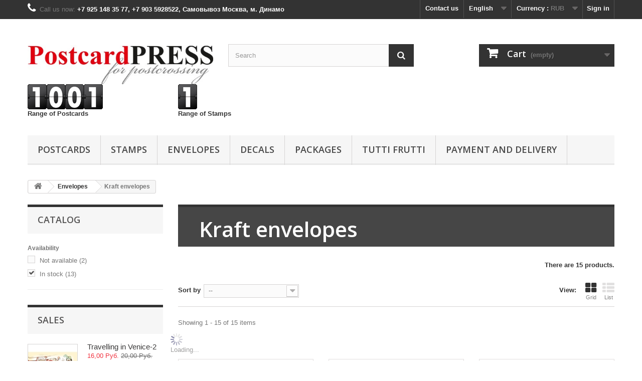

--- FILE ---
content_type: text/html; charset=utf-8
request_url: https://postcardpress.ru/en/159-kraft-envelopes
body_size: 31819
content:
<!DOCTYPE HTML>
<!--[if lt IE 7]> <html class="no-js lt-ie9 lt-ie8 lt-ie7" lang="en-us"><![endif]-->
<!--[if IE 7]><html class="no-js lt-ie9 lt-ie8 ie7" lang="en-us"><![endif]-->
<!--[if IE 8]><html class="no-js lt-ie9 ie8" lang="en-us"><![endif]-->
<!--[if gt IE 8]> <html class="no-js ie9" lang="en-us"><![endif]-->
<html lang="en-us">
	<head>
		<meta charset="utf-8" />
		<title>Kraft envelopes - postcardpress</title>

<meta name="yandex-verification" content="40865ce37f66973c" />
		<meta name="keywords" content="купить крафт конверты,крафт пакеты,крафт бумага,крафт конверты москва" />
		<meta name="generator" content="PrestaShop" />
		<meta name="robots" content="index,follow" />
		<meta name="viewport" content="width=device-width, minimum-scale=0.25, maximum-scale=1.6, initial-scale=1.0" />
		<meta name="apple-mobile-web-app-capable" content="yes" />
		<link rel="icon" type="image/vnd.microsoft.icon" href="/img/ico2.ico?1738156732" />
		<link rel="shortcut icon" type="image/x-icon" href="/img/ico2.ico?1738156732" />
			<link rel="stylesheet" href="https://postcardpress.ru/themes/default-bootstrap/cache/v_86_8f59c2c7945d40ed67eec0c285c3aeda_all.css" type="text/css" media="all" /><!--  START hreflang on pages  -->
       
<link rel="alternate" hreflang="en-us" href="https://postcardpress.ru/en/159-kraft-envelopes" />	   
       
<link rel="alternate" hreflang="ru-ru" href="https://postcardpress.ru/ru/159-kraft-konverty-i-pakety" />	   


<!--  END hreflang on pages  -->

<link rel="stylesheet" type="text/css" href="https://postcardpress.ru/modules/refpro/views/css/jquery-ui-1.8.22.custom.css" />
<div data-module_dir="/modules/refpro/" class="module_dir hack hidden" style="display: none"></div>
<link rel="stylesheet" title="Standard" href="/modules/customize/css/disable.css" type="text/css" media="screen" />

		<link rel="stylesheet" href="https://fonts.googleapis.com/css?family=Open+Sans:300,600&amp;subset=latin,latin-ext" type="text/css" media="all" />
		<!--[if IE 8]>
		<script src="https://oss.maxcdn.com/libs/html5shiv/3.7.0/html5shiv.js"></script>
		<script src="https://oss.maxcdn.com/libs/respond.js/1.3.0/respond.min.js"></script>
		<![endif]-->
	</head>
	<body id="category" class="category category-159 category-kraft-envelopes hide-right-column lang_en">
					<div id="page">
			<div class="header-container">
				<header id="header">
					<div class="banner">
						<div class="container">
							<div class="row">
								
							</div>
						</div>
					</div>
					<div class="nav">
						<div class="container">
							<div class="row">
								<nav><!-- Block user information module NAV  -->
<div class="header_user_info">
			<a class="login" href="https://postcardpress.ru/en/my-account" rel="nofollow" title="Log in to your customer account">
			Sign in
		</a>
	</div>
<!-- /Block usmodule NAV -->
<!-- Block currencies module -->
	<div id="currencies-block-top">
		<form id="setCurrency" action="/en/159-kraft-envelopes" method="post">
			<div class="current">
				<input type="hidden" name="id_currency" id="id_currency" value=""/>
				<input type="hidden" name="SubmitCurrency" value="" />
				<span class="cur-label">Currency :</span>
																											<strong>RUB</strong>							</div>
			<ul id="first-currencies" class="currencies_ul toogle_content">
																									<li >
						<a href="javascript:setCurrency(1);" rel="nofollow" title="Dollar (USD)">
							Dollar (USD)
						</a>
					</li>
																									<li >
						<a href="javascript:setCurrency(3);" rel="nofollow" title="Euro (EUR)">
							Euro (EUR)
						</a>
					</li>
																									<li class="selected">
						<a href="javascript:setCurrency(2);" rel="nofollow" title="Ruble (RUB)">
							Ruble (RUB)
						</a>
					</li>
							</ul>
		</form>
	</div>
<!-- /Block currencies module -->
<!-- Block languages module -->
	<div id="languages-block-top" class="languages-block">
									<div class="current">
					<span>English</span>
				</div>
												<ul id="first-languages" class="languages-block_ul toogle_content">
							<li class="selected">
										<span>English</span>
								</li>
							<li >
																				<a href="https://postcardpress.ru/ru/159-kraft-konverty-i-pakety" title="Русский (Russian)">
															<span>Русский</span>
									</a>
								</li>
					</ul>
	</div>
<!-- /Block languages module -->
<div id="contact-link">
	<a href="https://postcardpress.ru/en/contact-us" title="Contact us">Contact us</a>
</div>
	<span class="shop-phone">
		<i class="icon-phone"></i>Call us now: <strong>+7 925 148 35 77, +7 903 5928522, Самовывоз Москва, м. Динамо</strong>
	</span>
</nav>
							</div>
						</div>
					</div>
					<div>
						<div class="container">
							<div class="row">
								<div id="header_logo">
									<a href="https://postcardpress.ru/" title="postcardpress">
										<img class="logo img-responsive" src="https://postcardpress.ru/img/postcardpress-logo-1515515556.jpg" alt="postcardpress" width="482" height="150"/>
									</a>
								</div>
								<!-- Block search module TOP -->
<div id="search_block_top" class="col-sm-4 clearfix">
	<form id="searchbox" method="get" action="//postcardpress.ru/en/search" >
		<input type="hidden" name="controller" value="search" />
		<input type="hidden" name="orderby" value="position" />
		<input type="hidden" name="orderway" value="desc" />
		<input class="search_query form-control" type="text" id="search_query_top" name="search_query" placeholder="Search" value="" />
		<button type="submit" name="submit_search" class="btn btn-default button-search">
			<span>Search</span>
		</button>
	</form>
</div>
<!-- /Block search module TOP --><!-- MODULE Block cart -->
<div class="col-sm-4 clearfix">
	<div class="shopping_cart">
		<a href="https://postcardpress.ru/en/quick-order" title="View my shopping cart" rel="nofollow">
			<b>Cart</b>
			<span class="ajax_cart_quantity unvisible">0</span>
			<span class="ajax_cart_product_txt unvisible">Product</span>
			<span class="ajax_cart_product_txt_s unvisible">Products</span>
			<span class="ajax_cart_total unvisible">
							</span>
			<span class="ajax_cart_no_product">(empty)</span>
					</a>
					<div class="cart_block block exclusive">
				<div class="block_content">
					<!-- block list of products -->
					<div class="cart_block_list">
												<p class="cart_block_no_products">
							No products
						</p>
												<div class="cart-prices">
							<div class="cart-prices-line first-line">
								<span class="price cart_block_shipping_cost ajax_cart_shipping_cost unvisible">
																			 To be determined																	</span>
								<span class="unvisible">
									Shipping
								</span>
							</div>
																					<div class="cart-prices-line last-line">
								<span class="price cart_block_total ajax_block_cart_total">0,00 Руб.</span>
								<span>Total</span>
							</div>
													</div>
						<p class="cart-buttons">
							<a id="button_order_cart" class="btn btn-default button button-small" href="https://postcardpress.ru/en/quick-order" title="Check out" rel="nofollow">
								<span>
									Check out<i class="icon-chevron-right right"></i>
								</span>
							</a>
						</p>
					</div>
				</div>
			</div><!-- .cart_block -->
			</div>
</div>

	<div id="layer_cart">
		<div class="clearfix">
			<div class="layer_cart_product col-xs-12 col-md-6">
				<span class="cross" title="Close window"></span>
				<h2>
					<i class="icon-check"></i>Product successfully added to your shopping cart
				</h2>
				<div class="product-image-container layer_cart_img">
				</div>
				<div class="layer_cart_product_info">
					<span id="layer_cart_product_title" class="product-name"></span>
					<span id="layer_cart_product_attributes"></span>
					<div>
						<strong class="dark">Quantity</strong>
						<span id="layer_cart_product_quantity"></span>
					</div>
					<div>
						<strong class="dark">Total</strong>
						<span id="layer_cart_product_price"></span>
					</div>
				</div>
			</div>
			<div class="layer_cart_cart col-xs-12 col-md-6">
				<h2>
					<!-- Plural Case [both cases are needed because page may be updated in Javascript] -->
					<span class="ajax_cart_product_txt_s  unvisible">
						There are <span class="ajax_cart_quantity">0</span> items in your cart.
					</span>
					<!-- Singular Case [both cases are needed because page may be updated in Javascript] -->
					<span class="ajax_cart_product_txt ">
						There is 1 item in your cart.
					</span>
				</h2>

				<div class="layer_cart_row">
					<strong class="dark">
						Total products
											</strong>
					<span class="ajax_block_products_total">
											</span>
				</div>

								<div class="layer_cart_row">
					<strong class="dark unvisible">
						Total shipping&nbsp;					</strong>
					<span class="ajax_cart_shipping_cost unvisible">
													 To be determined											</span>
				</div>
								<div class="layer_cart_row">
					<strong class="dark">
						Total
											</strong>
					<span class="ajax_block_cart_total">
											</span>
				</div>
				<div class="button-container">
					<span class="continue btn btn-default button exclusive-medium" title="Continue shopping">
						<span>
							<i class="icon-chevron-left left"></i>Continue shopping
						</span>
					</span>
					<a class="btn btn-default button button-medium"	href="https://postcardpress.ru/en/quick-order" title="Proceed to checkout" rel="nofollow">
						<span>
							Proceed to checkout<i class="icon-chevron-right right"></i>
						</span>
					</a>
				</div>
			</div>
		</div>
		<div class="crossseling"></div>
	</div> <!-- #layer_cart -->
	<div class="layer_cart_overlay"></div>

<!-- /MODULE Block cart -->
<!-- Block product count module -->
<div id="prod_count" class="sf-contener clearfix col-sm-4">
	<strong class="dark">
<!--	<div class="container"> -->
		<div class="row">
			<div id="prod_count" class="clearfix col-sm-3">
				<p>
					<IMG SRC="/modules/blockproductcount//digits/1.gif"><IMG SRC="/modules/blockproductcount//digits/0.gif"><IMG SRC="/modules/blockproductcount//digits/0.gif"><IMG SRC="/modules/blockproductcount//digits/1.gif"><br>
					Range of Postcards 
				</p>
			</div>
			<div id="prod_count" class="clearfix col-sm-3">
				<p>
					<IMG SRC="/modules/blockproductcount//digits/1.gif"><br>
					Range of Stamps 
				</p>
			</div>
		</div>
<!--	</div> -->
	</strong>
</div>
<!-- /Block product count module -->	<!-- Menu -->
	<div id="block_top_menu" class="sf-contener clearfix col-lg-12">
		<div class="cat-title">Categories</div>
		<ul class="sf-menu clearfix menu-content">
			<li><a href="https://postcardpress.ru/en/24-postcards" title="Postcards">Postcards</a><ul><li><a href="https://postcardpress.ru/en/35-collections" title="Collections">Collections</a></li><li><a href="https://postcardpress.ru/en/56-christmas-and-new-year" title="Christmas and New Year">Christmas and New Year</a></li><li><a href="https://postcardpress.ru/en/443-alchemy-ar" title="Alchemy AR">Alchemy AR</a></li><li><a href="https://postcardpress.ru/en/9-illustrations" title="Illustrations">Illustrations</a></li><li><a href="https://postcardpress.ru/en/170-mini-postcards" title="Mini postcards">Mini postcards</a></li><li><a href="https://postcardpress.ru/en/86-flowers-and-butterflies" title="Flowers and butterflies">Flowers and butterflies</a></li><li><a href="https://postcardpress.ru/en/103-botanical-illustrations" title="Botanical Illustrations">Botanical Illustrations</a><ul><li><a href="https://postcardpress.ru/en/131-gifts-of-nature" title="Gifts of nature">Gifts of nature</a></li></ul></li><li><a href="https://postcardpress.ru/en/46-sea-stories" title="Sea ​​stories">Sea ​​stories</a><ul></ul></li><li><a href="https://postcardpress.ru/en/149-russian-cities" title="Russian Cities">Russian Cities</a></li><li><a href="https://postcardpress.ru/en/448-birthday" title="Birthday">Birthday</a></li><li><a href="https://postcardpress.ru/en/152-easter-postcards" title="Easter postcards">Easter postcards</a></li><li><a href="https://postcardpress.ru/en/193-contemporary-art" title="Contemporary Art">Contemporary Art</a><ul><li><a href="https://postcardpress.ru/en/116-portraits-by-kovali" title="Portraits by Kovali">Portraits by Kovali</a></li><li><a href="https://postcardpress.ru/en/74-french-province" title="French province.">French province.</a></li><li><a href="https://postcardpress.ru/en/217-vasilij-peshkun" title="василий пешкун">василий пешкун</a></li><li><a href="https://postcardpress.ru/en/452-anna-silivonchik" title="Anna Silivonchik">Anna Silivonchik</a></li></ul></li><li><a href="https://postcardpress.ru/en/401-the-master-and-margarita" title="The Master and Margarita">The Master and Margarita</a></li><li><a href="https://postcardpress.ru/en/28-queer-postcards" title="Queer postcards">Queer postcards</a><ul><li><a href="https://postcardpress.ru/en/30-jacobean-types" title="Archetypes of Jacob’s epoch (military and court dresses)">Archetypes of Jacob’s epoch (military and court dresses)</a></li><li><a href="https://postcardpress.ru/en/32-tom-seidmann-freud-children-s-songbook" title="Tom Seidmann Freud. Сhildren's Songbook.">Tom Seidmann Freud. Сhildren's Songbook.</a></li><li><a href="https://postcardpress.ru/en/33-botanical-illustrations-troyer" title="Botanic illustrations by Georgina Troyer">Botanic illustrations by Georgina Troyer</a></li><li><a href="https://postcardpress.ru/en/37-chinese-butterfly-album" title="Chinese Butterfly album">Chinese Butterfly album</a></li><li><a href="https://postcardpress.ru/en/50-a-journey-from-constanta-to-jerusalem-1487" title="A journey from Constanta to Jerusalem, 1487">A journey from Constanta to Jerusalem, 1487</a></li></ul></li><li><a href="https://postcardpress.ru/en/350-happy-victory-day" title="Happy Victory Day!">Happy Victory Day!</a></li><li><a href="https://postcardpress.ru/en/453-music" title="Music">Music</a></li><li><a href="https://postcardpress.ru/en/109-from-russia-with-love" title="From Russia with love">From Russia with love</a></li><li><a href="https://postcardpress.ru/en/129-march-8" title="March 8">March 8</a></li><li><a href="https://postcardpress.ru/en/19-valentine-s-day" title="Valentine's Day">Valentine's Day</a></li><li><a href="https://postcardpress.ru/en/346-space" title="Space">Space</a></li><li><a href="https://postcardpress.ru/en/117-art-with-needle" title="Аrt with needle">Аrt with needle</a></li><li><a href="https://postcardpress.ru/en/102-tips-from-an-optimist" title="Tips from an optimist">Tips from an optimist</a></li><li><a href="https://postcardpress.ru/en/58-historical-characters" title="Historical characters">Historical characters</a></li><li><a href="https://postcardpress.ru/en/280-alice-in-wonderland" title="Alice in Wonderland">Alice in Wonderland</a></li><li><a href="https://postcardpress.ru/en/54-concept-art" title="Concept-art">Concept-art</a></li><li><a href="https://postcardpress.ru/en/120-postcrossing" title="Postcrossing">Postcrossing</a></li><li><a href="https://postcardpress.ru/en/76-drive-a-bicycle" title="Drive a bicycle">Drive a bicycle</a></li><li><a href="https://postcardpress.ru/en/130-believe-in-miracles" title="Believe in miracles!">Believe in miracles!</a></li><li><a href="https://postcardpress.ru/en/64-history-of-lighthouses" title="History of lighthouses">History of lighthouses</a></li><li><a href="https://postcardpress.ru/en/13-vremena-goda" title="ВРЕМЕНА ГОДА">ВРЕМЕНА ГОДА</a><ul><li><a href="https://postcardpress.ru/en/22-spring" title="Spring">Spring</a></li><li><a href="https://postcardpress.ru/en/27-summer-motifs" title="Summer motifs">Summer motifs</a></li><li><a href="https://postcardpress.ru/en/59-autumn" title="Autumn">Autumn</a></li><li><a href="https://postcardpress.ru/en/6-winter" title="Winter">Winter</a></li></ul></li><li><a href="https://postcardpress.ru/en/133-cooking-tips" title="Cooking tips">Cooking tips</a></li><li><a href="https://postcardpress.ru/en/69-bridges" title="Bridges">Bridges</a></li><li><a href="https://postcardpress.ru/en/135-with-augmented-reality" title="With augmented reality">With augmented reality</a></li><li><a href="https://postcardpress.ru/en/113-umbrellas" title="Umbrellas">Umbrellas</a></li><li><a href="https://postcardpress.ru/en/144-tales" title="Fairy tales">Fairy tales</a></li><li><a href="https://postcardpress.ru/en/83-architecture" title="Architecture">Architecture</a></li><li><a href="https://postcardpress.ru/en/88-herbarium-in-faces" title="Herbarium in faces">Herbarium in faces</a></li><li><a href="https://postcardpress.ru/en/326-february-23" title="February 23">February 23</a></li><li><a href="https://postcardpress.ru/en/439-korporativnye-otkrytki" title="Корпоративные открытки">Корпоративные открытки</a></li><li><a href="https://postcardpress.ru/en/132-transport" title="Transport">Transport</a><ul></ul></li><li><a href="https://postcardpress.ru/en/136-coloring-postcards" title="Coloring postcards">Coloring postcards</a></li><li><a href="https://postcardpress.ru/en/108-owls" title="Owls">Owls</a></li><li><a href="https://postcardpress.ru/en/134-aphorisms-of-ancient-china" title="Aphorisms of ancient China">Aphorisms of ancient China</a></li><li><a href="https://postcardpress.ru/en/98-harity-greeting-cards" title="Сharity-greeting-cards">Сharity-greeting-cards</a></li><li><a href="https://postcardpress.ru/en/119-medieval-maps" title="Medieval maps">Medieval maps</a></li><li><a href="https://postcardpress.ru/en/105-childhood" title="Childhood">Childhood</a></li><li><a href="https://postcardpress.ru/en/128-ballet" title="Ballet">Ballet</a></li><li><a href="https://postcardpress.ru/en/111-angels" title="Angels">Angels</a></li><li><a href="https://postcardpress.ru/en/118-giraffe-vasil" title="giraffe Vasil">giraffe Vasil</a></li><li><a href="https://postcardpress.ru/en/115-dessert" title="Dessert">Dessert</a></li><li><a href="https://postcardpress.ru/en/20-cat-story" title="Cat story">Cat story</a></li><li><a href="https://postcardpress.ru/en/8-russian-rarities" title="Russian rarities">Russian rarities</a></li><li><a href="https://postcardpress.ru/en/10-slavic-folklore" title="Slavic folklore">Slavic folklore</a></li><li><a href="https://postcardpress.ru/en/7-fantasy" title="Fantasy">Fantasy</a></li><li><a href="https://postcardpress.ru/en/12-animals" title="Animals">Animals</a></li><li><a href="https://postcardpress.ru/en/61-cartoons" title="Cartoons">Cartoons</a></li><li><a href="https://postcardpress.ru/en/16-tea-coffee" title="Tea-Coffee">Tea-Coffee</a></li><li><a href="https://postcardpress.ru/en/11-romantic" title="Romantic">Romantic</a></li><li><a href="https://postcardpress.ru/en/78-graphic-arts" title="Graphic arts">Graphic arts</a></li><li><a href="https://postcardpress.ru/en/80-pages-of-an-old-encyclopedia" title="Pages of an old encyclopedia">Pages of an old encyclopedia</a></li><li><a href="https://postcardpress.ru/en/60-halloween" title="Halloween">Halloween</a></li><li><a href="https://postcardpress.ru/en/65-humor" title="Humor">Humor</a></li><li><a href="https://postcardpress.ru/en/67-birds-" title="Birds ">Birds </a></li><li><a href="https://postcardpress.ru/en/75-watercolor" title="Watercolor">Watercolor</a></li><li><a href="https://postcardpress.ru/en/110-celebrities" title="Celebrities">Celebrities</a></li><li><a href="https://postcardpress.ru/en/114-multi-collection" title="Multi collection">Multi collection</a></li><li><a href="https://postcardpress.ru/en/347-puzzles" title="Puzzles">Puzzles</a></li><li><a href="https://postcardpress.ru/en/402-art-objects" title="Art objects">Art objects</a></li></ul></li><li><a href="https://postcardpress.ru/en/122-stamps" title="Stamps">Stamps</a><ul><li><a href="https://postcardpress.ru/en/151-postage-stamps-of-ussr-1956-1991" title="Postage stamps of USSR (1956-1991)">Postage stamps of USSR (1956-1991)</a></li></ul></li><li><a href="https://postcardpress.ru/en/138-envelopes" title="Еnvelopes">Еnvelopes</a><ul><li><a href="https://postcardpress.ru/en/357-marked-envelopes" title="Marked envelopes">Marked envelopes</a></li><li><a href="https://postcardpress.ru/en/441-labeled-envelopes-s6" title="Labeled Envelopes С6">Labeled Envelopes С6</a></li><li><a href="https://postcardpress.ru/en/442-labeled-envelopes-e65" title="Labeled Envelopes E65">Labeled Envelopes E65</a></li><li><a href="https://postcardpress.ru/en/358-postal-envelopes-c6" title="Postal envelopes C6">Postal envelopes C6</a></li><li><a href="https://postcardpress.ru/en/359-postal-envelopes-e65" title="Postal envelopes E65">Postal envelopes E65</a></li><li><a href="https://postcardpress.ru/en/362-postal-envelopes" title="Postal envelopes">Postal envelopes</a></li><li><a href="https://postcardpress.ru/en/363-postal-envelopes-c5" title="Postal envelopes C5">Postal envelopes C5</a></li><li><a href="https://postcardpress.ru/en/364-large-format-envelopes-c4-b4-e4-etc" title="Large format envelopes (C4, B4, E4, etc.)">Large format envelopes (C4, B4, E4, etc.)</a></li><li><a href="https://postcardpress.ru/en/278-mail-envelopes" title="Mail envelopes">Mail envelopes</a></li><li class="sfHoverForce"><a href="https://postcardpress.ru/en/159-kraft-envelopes" title="Kraft envelopes">Kraft envelopes</a></li><li><a href="https://postcardpress.ru/en/157-designer-envelopes" title="Designer envelopes">Designer envelopes</a></li><li><a href="https://postcardpress.ru/en/431-envelopes-for-postcards" title="Envelopes for postcards">Envelopes for postcards</a></li><li><a href="https://postcardpress.ru/en/428-vintage-envelopes" title="Vintage envelopes">Vintage envelopes</a></li><li><a href="https://postcardpress.ru/en/381-color-envelopes" title="Color envelopes">Color envelopes</a></li><li><a href="https://postcardpress.ru/en/378-color-envelopes-c6" title="Color envelopes C6">Color envelopes C6</a></li><li><a href="https://postcardpress.ru/en/379-color-envelopes-c65" title="Color envelopes C65">Color envelopes C65</a></li><li><a href="https://postcardpress.ru/en/380-color-envelopes-c5" title="Color envelopes C5">Color envelopes C5</a></li><li><a href="https://postcardpress.ru/en/376-colored-envelopes-with-check-valve" title="Colored envelopes with check valve">Colored envelopes with check valve</a></li><li><a href="https://postcardpress.ru/en/356-certificate-paper-decadry" title="Certificate paper DECAdry">Certificate paper DECAdry</a></li><li><a href="https://postcardpress.ru/en/360-certificate-paper-laceblank" title="Certificate paper LACEBlank">Certificate paper LACEBlank</a></li><li><a href="https://postcardpress.ru/en/303-premium-envelopes" title="Premium envelopes">Premium envelopes</a></li><li><a href="https://postcardpress.ru/en/349-tracing-paper-envelopes" title="Tracing paper envelopes">Tracing paper envelopes</a></li><li><a href="https://postcardpress.ru/en/377-self-adhesive-envelopes-for-documents" title="Self-adhesive envelopes for documents">Self-adhesive envelopes for documents</a></li><li><a href="https://postcardpress.ru/en/276-mini-envelopes" title="Mini-envelopes">Mini-envelopes</a></li><li><a href="https://postcardpress.ru/en/156-collectors-envelopes" title="Collectors envelopes">Collectors envelopes</a></li></ul></li><li><a href="https://postcardpress.ru/en/279-decals" title="Decals">Decals</a><ul><li><a href="https://postcardpress.ru/en/353-samokleyasshiesya-etiketki-a4" title="Самоклеящиеся этикетки А4">Самоклеящиеся этикетки А4</a><ul><li><a href="https://postcardpress.ru/en/365-labels-series-multilabel" title="Labels series Multilabel">Labels series Multilabel</a></li><li><a href="https://postcardpress.ru/en/366-reusable-labels" title="Reusable labels">Reusable labels</a></li></ul></li><li><a href="https://postcardpress.ru/en/382-self-adhesive-color-paper-multilabel" title="Self-adhesive color paper MultiLabel">Self-adhesive color paper MultiLabel</a></li><li><a href="https://postcardpress.ru/en/367-franking-labels" title="Franking labels">Franking labels</a></li><li><a href="https://postcardpress.ru/en/354-thermolabels" title="Thermolabels">Thermolabels</a></li><li><a href="https://postcardpress.ru/en/325-stickers-on-cars" title="Stickers on cars">Stickers on cars</a></li></ul></li><li><a href="https://postcardpress.ru/en/281-packages" title="Packages">Packages</a><ul><li><a href="https://postcardpress.ru/en/370-postal-packages-russian-post" title="Postal packages Russian Post">Postal packages Russian Post</a></li><li><a href="https://postcardpress.ru/en/373-kraft-bags" title="Kraft bags">Kraft bags</a></li><li><a href="https://postcardpress.ru/en/383-white-paper-bags" title="White paper bags">White paper bags</a></li><li><a href="https://postcardpress.ru/en/399-goroh-bags" title="Goroh bags">Goroh bags</a></li></ul></li><li><a href="https://postcardpress.ru/en/52-tutti-frutti" title="Tutti Frutti">Tutti Frutti</a><ul><li><a href="https://postcardpress.ru/en/449-art-cards" title="Art cards">Art cards</a></li><li><a href="https://postcardpress.ru/en/450-zenart-and-zentangle-tiles" title="Zenart and Zentangle Tiles">Zenart and Zentangle Tiles</a></li><li><a href="https://postcardpress.ru/en/451-badges" title="Badges">Badges</a></li><li><a href="https://postcardpress.ru/en/444-masks" title="Masks">Masks</a></li><li><a href="https://postcardpress.ru/en/345-scrapbooking" title="Scrapbooking">Scrapbooking</a></li><li><a href="https://postcardpress.ru/en/168-shopper-bags" title="Shopper bags">Shopper bags</a></li><li><a href="https://postcardpress.ru/en/112-greeting-cards" title="Greeting cards">Greeting cards</a></li><li><a href="https://postcardpress.ru/en/81-posters" title="Posters">Posters</a></li><li><a href="https://postcardpress.ru/en/62-calendars" title="Calendars">Calendars</a></li><li><a href="https://postcardpress.ru/en/142-christmas-decorations" title="Christmas decorations">Christmas decorations</a></li><li><a href="https://postcardpress.ru/en/153-for-parents-and-children" title="For parents and children">For parents and children</a></li><li><a href="https://postcardpress.ru/en/127-sketchbooks" title="Sketchbooks">Sketchbooks</a></li><li><a href="https://postcardpress.ru/en/141-educational-games" title="Educational games">Educational games</a></li><li><a href="https://postcardpress.ru/en/257-books" title="Books">Books</a></li><li><a href="https://postcardpress.ru/en/121-stikers" title="Stikers">Stikers</a></li><li><a href="https://postcardpress.ru/en/146-premium-release" title="Premium release">Premium release</a></li><li><a href="https://postcardpress.ru/en/150-tabletop-games" title="Tabletop games">Tabletop games</a></li><li><a href="https://postcardpress.ru/en/158-robotics" title="Robotics">Robotics</a></li><li><a href="https://postcardpress.ru/en/145-sketchbooks-murzilka" title="Sketchbooks "Murzilka"">Sketchbooks "Murzilka"</a></li><li><a href="https://postcardpress.ru/en/139-ar-stikers" title="AR stikers">AR stikers</a></li><li><a href="https://postcardpress.ru/en/77-runes" title="Runes">Runes</a></li><li><a href="https://postcardpress.ru/en/53-bookmark" title="Bookmark">Bookmark</a></li></ul></li><li><a href="https://postcardpress.ru/en/content/1-delivery" title="Payment and Delivery">Payment and Delivery</a></li>

					</ul>
	</div>
	<!--/ Menu -->
							</div>
						</div>
					</div>
				</header>
			</div>
			<div class="columns-container">
				<div id="columns" class="container">
											
<!-- Breadcrumb -->
<div class="breadcrumb clearfix">
	<a class="home" href="http://postcardpress.ru/" title="Return to Home"><i class="icon-home"></i></a>
			<span class="navigation-pipe">&gt;</span>
					<span class="navigation_page"><span itemscope itemtype="http://data-vocabulary.org/Breadcrumb"><a itemprop="url" href="https://postcardpress.ru/en/138-envelopes" title="Еnvelopes" ><span itemprop="title">Еnvelopes</span></a></span><span class="navigation-pipe">></span>Kraft envelopes</span>
			</div>
<!-- /Breadcrumb -->

										<div id="slider_row" class="row">
						<div id="top_column" class="center_column col-xs-12 col-sm-12"></div>
					</div>
					<div class="row">
												<div id="left_column" class="column col-xs-12 col-sm-3">
<!-- Block layered navigation module -->
<div id="layered_block_left" class="block">
	<p class="title_block">Catalog</p>
	<div class="block_content">
		<form action="#" id="layered_form">
			<div>
																										<div class="layered_filter">
						                        <div class="layered_subtitle_heading">
                            <span class="layered_subtitle">Availability</span>
                            <!--<span class="layered_close">
                            	<a href="#" data-rel="ul_layered_quantity_0"></a>
                            </span>-->
						</div>
						<ul id="ul_layered_quantity_0" class="col-lg-12 layered_filter_ul">
																																												<li class="nomargin hiddable col-lg-12">
																							<input type="checkbox" class="checkbox" name="layered_quantity_0" id="layered_quantity_0" value="0" /> 
																						<label for="layered_quantity_0">
																								<a href="https://postcardpress.ru/en/159-kraft-envelopes#availability-not_available" data-rel="nofollow">Not available<span> (2)</span></a>
																							</label>
										</li>
																																							<li class="nomargin hiddable col-lg-12">
																							<input type="checkbox" class="checkbox" name="layered_quantity_1" id="layered_quantity_1" value="1" /> 
																						<label for="layered_quantity_1">
																								<a href="https://postcardpress.ru/en/159-kraft-envelopes#availability-in_stock" data-rel="nofollow">In stock<span> (13)</span></a>
																							</label>
										</li>
																																															</ul>
					</div>
												</div>
			<input type="hidden" name="id_category_layered" value="159" />
												</form>
	</div>
	<div id="layered_ajax_loader" style="display: none;">
		<p>
			<img src="https://postcardpress.ru/img/loader.gif" alt="" />
			<br />Loading...
		</p>
	</div>
</div>
<!-- /Block layered navigation module -->
<!-- MODULE Block specials -->
<div id="special_block_right" class="block">
	<p class="title_block">
        <a href="https://postcardpress.ru/en/prices-drop" title="Sales">
            Sales
        </a>
    </p>
	<div class="block_content products-block">
    		<ul>
        	<li class="clearfix">
            	<a class="products-block-image" href="https://postcardpress.ru/en/architecture/1535-travelling-in-venice-2.html">
                    <img 
                    class="replace-2x img-responsive" 
                    src="https://postcardpress.ru/3377-small_default/travelling-in-venice-2.jpg" 
                    alt="Travelling in Venice-2" 
                    title="Travelling in Venice-2" />
                </a>
                <div class="product-content">
                	<h5>
                        <a class="product-name" href="https://postcardpress.ru/en/architecture/1535-travelling-in-venice-2.html" title="Travelling in Venice-2">
                            Travelling in Venice-2
                        </a>
                    </h5>
                                        <div class="price-box">
                    	                        	<span class="price special-price">
                                16,00 Руб.
                                                            </span>
                                                                                                                                                      <span class="old-price">
                                20,00 Руб.
                                                            </span>
                                            </div>
                </div>
            </li>
		</ul>
		<div>
			<a 
            class="btn btn-default button button-small" 
            href="https://postcardpress.ru/en/prices-drop" 
            title="All specials">
                <span>All specials<i class="icon-chevron-right right"></i></span>
            </a>
		</div>
    	</div>
</div>
<!-- /MODULE Block specials -->
<!-- Block categories module -->
<div id="categories_block_left" class="block">
	<h2 class="title_block">
					Kraft envelopes
			</h2>
	<div class="block_content">
		<ul class="tree dhtml">
												
<li >
	<a 
	href="https://postcardpress.ru/en/24-postcards" title="We create, print and put up for sale postcards for postcrossing, a popular hobby. Offset printing enables us to offer high quality post cards at low prices. We renew our collection constantly.">
		Postcards
	</a>
			<ul>
												
<li >
	<a 
	href="https://postcardpress.ru/en/35-collections" title="">
		Collections
	</a>
	</li>

																
<li >
	<a 
	href="https://postcardpress.ru/en/56-christmas-and-new-year" title="">
		Christmas and New Year
	</a>
	</li>

																
<li >
	<a 
	href="https://postcardpress.ru/en/443-alchemy-ar" title="">
		Alchemy AR
	</a>
	</li>

																
<li >
	<a 
	href="https://postcardpress.ru/en/9-illustrations" title="illustrations">
		Illustrations
	</a>
	</li>

																
<li >
	<a 
	href="https://postcardpress.ru/en/170-mini-postcards" title="">
		Mini postcards
	</a>
	</li>

																
<li >
	<a 
	href="https://postcardpress.ru/en/86-flowers-and-butterflies" title="">
		Flowers and butterflies
	</a>
	</li>

																
<li >
	<a 
	href="https://postcardpress.ru/en/103-botanical-illustrations" title="">
		Botanical Illustrations
	</a>
			<ul>
												
<li class="last">
	<a 
	href="https://postcardpress.ru/en/131-gifts-of-nature" title="">
		Gifts of nature
	</a>
	</li>

									</ul>
	</li>

																
<li >
	<a 
	href="https://postcardpress.ru/en/46-sea-stories" title="">
		Sea ​​stories
	</a>
	</li>

																
<li >
	<a 
	href="https://postcardpress.ru/en/149-russian-cities" title="">
		Russian Cities
	</a>
	</li>

																
<li >
	<a 
	href="https://postcardpress.ru/en/448-birthday" title="">
		Birthday
	</a>
	</li>

																
<li >
	<a 
	href="https://postcardpress.ru/en/152-easter-postcards" title="">
		Easter postcards
	</a>
	</li>

																
<li >
	<a 
	href="https://postcardpress.ru/en/193-contemporary-art" title="">
		Contemporary Art
	</a>
			<ul>
												
<li >
	<a 
	href="https://postcardpress.ru/en/116-portraits-by-kovali" title="">
		Portraits by Kovali
	</a>
	</li>

																
<li >
	<a 
	href="https://postcardpress.ru/en/74-french-province" title="">
		French province.
	</a>
	</li>

																
<li >
	<a 
	href="https://postcardpress.ru/en/217-vasilij-peshkun" title="">
		василий пешкун
	</a>
	</li>

																
<li class="last">
	<a 
	href="https://postcardpress.ru/en/452-anna-silivonchik" title="">
		Anna Silivonchik
	</a>
	</li>

									</ul>
	</li>

																
<li >
	<a 
	href="https://postcardpress.ru/en/401-the-master-and-margarita" title="">
		The Master and Margarita
	</a>
	</li>

																
<li >
	<a 
	href="https://postcardpress.ru/en/28-queer-postcards" title="">
		Queer postcards
	</a>
			<ul>
												
<li >
	<a 
	href="https://postcardpress.ru/en/30-jacobean-types" title="Jacob’s epoch is a period between 1603 and 1625 years when king Games I ruled in England and Scotland. The name originates from James Jacob so Jacob’s epoch is a descriptive term applied to literature, decorative and applied arts and architecture of the first quarter of 17 century. Particularly it was Shakespeare’s age.">
		Archetypes of Jacob’s epoch (military and court dresses)
	</a>
	</li>

																
<li >
	<a 
	href="https://postcardpress.ru/en/32-tom-seidmann-freud-children-s-songbook" title="Tom Seidmann-Freud  (born Marta Freud, niece of Sigmund Freud) (1892-1930) was an illustrator and book artist. When she was just twenty two she made verses and prepared illustrations for child songbook (1914). Almost all of her books were destroyed during Nazism period and now they are  rare books.">
		Tom Seidmann Freud. Сhildren&#039;s Songbook.
	</a>
	</li>

																
<li >
	<a 
	href="https://postcardpress.ru/en/33-botanical-illustrations-troyer" title="Georgina Troyer (1855-1928) made over one thousand and eighty hundred detailed and precise representations of plants. She helped her sister Alice who used to write for leading British botanic publications.">
		Botanic illustrations by Georgina Troyer
	</a>
	</li>

																
<li >
	<a 
	href="https://postcardpress.ru/en/37-chinese-butterfly-album" title="This album was also created in 19th century probably especially for  European  judges of oriental  arts.">
		Chinese Butterfly album
	</a>
	</li>

																
<li class="last">
	<a 
	href="https://postcardpress.ru/en/50-a-journey-from-constanta-to-jerusalem-1487" title="This is mediaeval travel – book, description of German knight Conrad von Gruenberg journey from   Constanta to Jerusalem in 1487.">
		A journey from Constanta to Jerusalem, 1487
	</a>
	</li>

									</ul>
	</li>

																
<li >
	<a 
	href="https://postcardpress.ru/en/350-happy-victory-day" title="">
		Happy Victory Day!
	</a>
	</li>

																
<li >
	<a 
	href="https://postcardpress.ru/en/453-music" title="">
		Music
	</a>
	</li>

																
<li >
	<a 
	href="https://postcardpress.ru/en/109-from-russia-with-love" title="">
		From Russia with love
	</a>
	</li>

																
<li >
	<a 
	href="https://postcardpress.ru/en/129-march-8" title="">
		March 8
	</a>
	</li>

																
<li >
	<a 
	href="https://postcardpress.ru/en/19-valentine-s-day" title="">
		Valentine&#039;s Day
	</a>
	</li>

																
<li >
	<a 
	href="https://postcardpress.ru/en/346-space" title="">
		Space
	</a>
	</li>

																
<li >
	<a 
	href="https://postcardpress.ru/en/117-art-with-needle" title="">
		Аrt with needle
	</a>
	</li>

																
<li >
	<a 
	href="https://postcardpress.ru/en/102-tips-from-an-optimist" title="">
		Tips from an optimist
	</a>
	</li>

																
<li >
	<a 
	href="https://postcardpress.ru/en/58-historical-characters" title="">
		Historical characters
	</a>
	</li>

																
<li >
	<a 
	href="https://postcardpress.ru/en/280-alice-in-wonderland" title="">
		Alice in Wonderland
	</a>
	</li>

																
<li >
	<a 
	href="https://postcardpress.ru/en/54-concept-art" title="">
		Concept-art
	</a>
	</li>

																
<li >
	<a 
	href="https://postcardpress.ru/en/120-postcrossing" title="">
		Postcrossing
	</a>
	</li>

																
<li >
	<a 
	href="https://postcardpress.ru/en/76-drive-a-bicycle" title="">
		Drive a bicycle
	</a>
	</li>

																
<li >
	<a 
	href="https://postcardpress.ru/en/130-believe-in-miracles" title="">
		Believe in miracles!
	</a>
	</li>

																
<li >
	<a 
	href="https://postcardpress.ru/en/64-history-of-lighthouses" title="">
		History of lighthouses
	</a>
	</li>

																
<li >
	<a 
	href="https://postcardpress.ru/en/13-vremena-goda" title="">
		ВРЕМЕНА ГОДА
	</a>
			<ul>
												
<li >
	<a 
	href="https://postcardpress.ru/en/22-spring" title="">
		Spring
	</a>
	</li>

																
<li >
	<a 
	href="https://postcardpress.ru/en/27-summer-motifs" title="">
		Summer motifs
	</a>
	</li>

																
<li >
	<a 
	href="https://postcardpress.ru/en/59-autumn" title="">
		Autumn
	</a>
	</li>

																
<li class="last">
	<a 
	href="https://postcardpress.ru/en/6-winter" title="">
		Winter
	</a>
	</li>

									</ul>
	</li>

																
<li >
	<a 
	href="https://postcardpress.ru/en/133-cooking-tips" title="">
		Cooking tips
	</a>
	</li>

																
<li >
	<a 
	href="https://postcardpress.ru/en/69-bridges" title="">
		Bridges
	</a>
	</li>

																
<li >
	<a 
	href="https://postcardpress.ru/en/135-with-augmented-reality" title="Enjoy a feeling of deep immerse into Alex Andreev&amp;rsquo;s pictures with sound and animation &amp;ndash; just download the app and point your device at a postcard.     &amp;nbsp;">
		With augmented reality
	</a>
	</li>

																
<li >
	<a 
	href="https://postcardpress.ru/en/113-umbrellas" title="">
		Umbrellas
	</a>
	</li>

																
<li >
	<a 
	href="https://postcardpress.ru/en/144-tales" title="">
		Fairy tales
	</a>
	</li>

																
<li >
	<a 
	href="https://postcardpress.ru/en/83-architecture" title="">
		Architecture
	</a>
	</li>

																
<li >
	<a 
	href="https://postcardpress.ru/en/88-herbarium-in-faces" title="">
		Herbarium in faces
	</a>
	</li>

																
<li >
	<a 
	href="https://postcardpress.ru/en/326-february-23" title="">
		February 23
	</a>
	</li>

																
<li >
	<a 
	href="https://postcardpress.ru/en/439-korporativnye-otkrytki" title="">
		Корпоративные открытки
	</a>
	</li>

																
<li >
	<a 
	href="https://postcardpress.ru/en/132-transport" title="">
		Transport
	</a>
	</li>

																
<li >
	<a 
	href="https://postcardpress.ru/en/136-coloring-postcards" title="">
		Coloring postcards
	</a>
	</li>

																
<li >
	<a 
	href="https://postcardpress.ru/en/108-owls" title="">
		Owls
	</a>
	</li>

																
<li >
	<a 
	href="https://postcardpress.ru/en/134-aphorisms-of-ancient-china" title="">
		Aphorisms of ancient China
	</a>
	</li>

																
<li >
	<a 
	href="https://postcardpress.ru/en/98-harity-greeting-cards" title="">
		Сharity-greeting-cards
	</a>
	</li>

																
<li >
	<a 
	href="https://postcardpress.ru/en/119-medieval-maps" title="">
		Medieval maps
	</a>
	</li>

																
<li >
	<a 
	href="https://postcardpress.ru/en/105-childhood" title="">
		Childhood
	</a>
	</li>

																
<li >
	<a 
	href="https://postcardpress.ru/en/128-ballet" title="">
		Ballet
	</a>
	</li>

																
<li >
	<a 
	href="https://postcardpress.ru/en/111-angels" title="">
		Angels
	</a>
	</li>

																
<li >
	<a 
	href="https://postcardpress.ru/en/118-giraffe-vasil" title="">
		giraffe Vasil
	</a>
	</li>

																
<li >
	<a 
	href="https://postcardpress.ru/en/115-dessert" title="">
		Dessert
	</a>
	</li>

																
<li >
	<a 
	href="https://postcardpress.ru/en/20-cat-story" title="">
		Cat story
	</a>
	</li>

																
<li >
	<a 
	href="https://postcardpress.ru/en/8-russian-rarities" title="Russian rarities">
		Russian rarities
	</a>
	</li>

																
<li >
	<a 
	href="https://postcardpress.ru/en/10-slavic-folklore" title="Slavic folklore">
		Slavic folklore
	</a>
	</li>

																
<li >
	<a 
	href="https://postcardpress.ru/en/7-fantasy" title="">
		Fantasy
	</a>
	</li>

																
<li >
	<a 
	href="https://postcardpress.ru/en/12-animals" title="Animals">
		Animals
	</a>
	</li>

																
<li >
	<a 
	href="https://postcardpress.ru/en/61-cartoons" title="">
		Cartoons
	</a>
	</li>

																
<li >
	<a 
	href="https://postcardpress.ru/en/16-tea-coffee" title="Coffeemania">
		Tea-Coffee
	</a>
	</li>

																
<li >
	<a 
	href="https://postcardpress.ru/en/11-romantic" title="romantic">
		Romantic
	</a>
	</li>

																
<li >
	<a 
	href="https://postcardpress.ru/en/78-graphic-arts" title="">
		Graphic arts
	</a>
	</li>

																
<li >
	<a 
	href="https://postcardpress.ru/en/80-pages-of-an-old-encyclopedia" title="">
		Pages of an old encyclopedia
	</a>
	</li>

																
<li >
	<a 
	href="https://postcardpress.ru/en/60-halloween" title="">
		Halloween
	</a>
	</li>

																
<li >
	<a 
	href="https://postcardpress.ru/en/65-humor" title="">
		Humor
	</a>
	</li>

																
<li >
	<a 
	href="https://postcardpress.ru/en/67-birds-" title="">
		Birds 
	</a>
	</li>

																
<li >
	<a 
	href="https://postcardpress.ru/en/75-watercolor" title="">
		Watercolor
	</a>
	</li>

																
<li >
	<a 
	href="https://postcardpress.ru/en/110-celebrities" title="">
		Celebrities
	</a>
	</li>

																
<li >
	<a 
	href="https://postcardpress.ru/en/114-multi-collection" title="">
		Multi collection
	</a>
	</li>

																
<li >
	<a 
	href="https://postcardpress.ru/en/347-puzzles" title="">
		Puzzles
	</a>
	</li>

																
<li class="last">
	<a 
	href="https://postcardpress.ru/en/402-art-objects" title="">
		Art objects
	</a>
	</li>

									</ul>
	</li>

																
<li >
	<a 
	href="https://postcardpress.ru/en/122-stamps" title="">
		Stamps
	</a>
			<ul>
												
<li class="last">
	<a 
	href="https://postcardpress.ru/en/151-postage-stamps-of-ussr-1956-1991" title="">
		Postage stamps of USSR (1956-1991)
	</a>
	</li>

									</ul>
	</li>

																
<li >
	<a 
	href="https://postcardpress.ru/en/138-envelopes" title="">
		Еnvelopes
	</a>
			<ul>
												
<li >
	<a 
	href="https://postcardpress.ru/en/357-marked-envelopes" title="">
		Marked envelopes
	</a>
	</li>

																
<li >
	<a 
	href="https://postcardpress.ru/en/441-labeled-envelopes-s6" title="">
		Labeled Envelopes С6
	</a>
	</li>

																
<li >
	<a 
	href="https://postcardpress.ru/en/442-labeled-envelopes-e65" title="">
		Labeled Envelopes E65
	</a>
	</li>

																
<li >
	<a 
	href="https://postcardpress.ru/en/358-postal-envelopes-c6" title="">
		Postal envelopes C6
	</a>
	</li>

																
<li >
	<a 
	href="https://postcardpress.ru/en/359-postal-envelopes-e65" title="">
		Postal envelopes E65
	</a>
	</li>

																
<li >
	<a 
	href="https://postcardpress.ru/en/362-postal-envelopes" title="">
		Postal envelopes
	</a>
	</li>

																
<li >
	<a 
	href="https://postcardpress.ru/en/363-postal-envelopes-c5" title="">
		Postal envelopes C5
	</a>
	</li>

																
<li >
	<a 
	href="https://postcardpress.ru/en/364-large-format-envelopes-c4-b4-e4-etc" title="Конверты больших форматов подходит для упаковки журналов, квартальных календарей, книг и большого колличества листов формата А4.">
		Large format envelopes (C4, B4, E4, etc.)
	</a>
	</li>

																
<li >
	<a 
	href="https://postcardpress.ru/en/278-mail-envelopes" title="">
		Mail envelopes
	</a>
	</li>

																
<li >
	<a 
	href="https://postcardpress.ru/en/159-kraft-envelopes" class="selected" title="">
		Kraft envelopes
	</a>
	</li>

																
<li >
	<a 
	href="https://postcardpress.ru/en/157-designer-envelopes" title="">
		Designer envelopes
	</a>
	</li>

																
<li >
	<a 
	href="https://postcardpress.ru/en/431-envelopes-for-postcards" title="">
		Envelopes for postcards
	</a>
	</li>

																
<li >
	<a 
	href="https://postcardpress.ru/en/428-vintage-envelopes" title="">
		Vintage envelopes
	</a>
	</li>

																
<li >
	<a 
	href="https://postcardpress.ru/en/381-color-envelopes" title="">
		Color envelopes
	</a>
	</li>

																
<li >
	<a 
	href="https://postcardpress.ru/en/378-color-envelopes-c6" title="">
		Color envelopes C6
	</a>
	</li>

																
<li >
	<a 
	href="https://postcardpress.ru/en/379-color-envelopes-c65" title="">
		Color envelopes C65
	</a>
	</li>

																
<li >
	<a 
	href="https://postcardpress.ru/en/380-color-envelopes-c5" title="">
		Color envelopes C5
	</a>
	</li>

																
<li >
	<a 
	href="https://postcardpress.ru/en/376-colored-envelopes-with-check-valve" title="">
		Colored envelopes with check valve
	</a>
	</li>

																
<li >
	<a 
	href="https://postcardpress.ru/en/356-certificate-paper-decadry" title="">
		Certificate paper DECAdry
	</a>
	</li>

																
<li >
	<a 
	href="https://postcardpress.ru/en/360-certificate-paper-laceblank" title="">
		Certificate paper LACEBlank
	</a>
	</li>

																
<li >
	<a 
	href="https://postcardpress.ru/en/303-premium-envelopes" title="">
		Premium envelopes
	</a>
	</li>

																
<li >
	<a 
	href="https://postcardpress.ru/en/349-tracing-paper-envelopes" title="">
		Tracing paper envelopes
	</a>
	</li>

																
<li >
	<a 
	href="https://postcardpress.ru/en/377-self-adhesive-envelopes-for-documents" title="ETICOLIS - самоклеящиеся конверты из прозрачного полиэтилена для сопроводительных документов. Вы можете заказать прямо сейчас по тел. + 7 903 592 85 22!">
		Self-adhesive envelopes for documents
	</a>
	</li>

																
<li >
	<a 
	href="https://postcardpress.ru/en/276-mini-envelopes" title="">
		Mini-envelopes
	</a>
	</li>

																
<li class="last">
	<a 
	href="https://postcardpress.ru/en/156-collectors-envelopes" title="">
		Collectors envelopes
	</a>
	</li>

									</ul>
	</li>

																
<li >
	<a 
	href="https://postcardpress.ru/en/281-packages" title="">
		Packages
	</a>
			<ul>
												
<li >
	<a 
	href="https://postcardpress.ru/en/370-postal-packages-russian-post" title="">
		Postal packages Russian Post
	</a>
	</li>

																
<li >
	<a 
	href="https://postcardpress.ru/en/373-kraft-bags" title="">
		Kraft bags
	</a>
	</li>

																
<li >
	<a 
	href="https://postcardpress.ru/en/383-white-paper-bags" title="">
		White paper bags
	</a>
	</li>

																
<li class="last">
	<a 
	href="https://postcardpress.ru/en/399-goroh-bags" title="">
		Goroh bags
	</a>
	</li>

									</ul>
	</li>

																
<li >
	<a 
	href="https://postcardpress.ru/en/279-decals" title="">
		Decals
	</a>
			<ul>
												
<li >
	<a 
	href="https://postcardpress.ru/en/353-samokleyasshiesya-etiketki-a4" title="">
		Самоклеящиеся этикетки А4
	</a>
			<ul>
												
<li >
	<a 
	href="https://postcardpress.ru/en/365-labels-series-multilabel" title="">
		Labels series Multilabel
	</a>
	</li>

																
<li class="last">
	<a 
	href="https://postcardpress.ru/en/366-reusable-labels" title="">
		Reusable labels
	</a>
	</li>

									</ul>
	</li>

																
<li >
	<a 
	href="https://postcardpress.ru/en/382-self-adhesive-color-paper-multilabel" title="">
		Self-adhesive color paper MultiLabel
	</a>
	</li>

																
<li >
	<a 
	href="https://postcardpress.ru/en/367-franking-labels" title="">
		Franking labels
	</a>
	</li>

																
<li >
	<a 
	href="https://postcardpress.ru/en/354-thermolabels" title="">
		Thermolabels
	</a>
	</li>

																
<li class="last">
	<a 
	href="https://postcardpress.ru/en/325-stickers-on-cars" title="">
		Stickers on cars
	</a>
	</li>

									</ul>
	</li>

																
<li class="last">
	<a 
	href="https://postcardpress.ru/en/52-tutti-frutti" title="">
		Tutti Frutti
	</a>
			<ul>
												
<li >
	<a 
	href="https://postcardpress.ru/en/449-art-cards" title="">
		Art cards
	</a>
	</li>

																
<li >
	<a 
	href="https://postcardpress.ru/en/450-zenart-and-zentangle-tiles" title="">
		Zenart and Zentangle Tiles
	</a>
	</li>

																
<li >
	<a 
	href="https://postcardpress.ru/en/451-badges" title="">
		Badges
	</a>
	</li>

																
<li >
	<a 
	href="https://postcardpress.ru/en/444-masks" title="">
		Masks
	</a>
	</li>

																
<li >
	<a 
	href="https://postcardpress.ru/en/345-scrapbooking" title="">
		Scrapbooking
	</a>
	</li>

																
<li >
	<a 
	href="https://postcardpress.ru/en/168-shopper-bags" title="">
		Shopper bags
	</a>
	</li>

																
<li >
	<a 
	href="https://postcardpress.ru/en/112-greeting-cards" title="">
		Greeting cards
	</a>
	</li>

																
<li >
	<a 
	href="https://postcardpress.ru/en/81-posters" title="">
		Posters
	</a>
	</li>

																
<li >
	<a 
	href="https://postcardpress.ru/en/62-calendars" title="">
		Calendars
	</a>
	</li>

																
<li >
	<a 
	href="https://postcardpress.ru/en/142-christmas-decorations" title="">
		Christmas decorations
	</a>
	</li>

																
<li >
	<a 
	href="https://postcardpress.ru/en/153-for-parents-and-children" title="">
		For parents and children
	</a>
	</li>

																
<li >
	<a 
	href="https://postcardpress.ru/en/127-sketchbooks" title="">
		Sketchbooks
	</a>
	</li>

																
<li >
	<a 
	href="https://postcardpress.ru/en/141-educational-games" title="">
		Educational games
	</a>
	</li>

																
<li >
	<a 
	href="https://postcardpress.ru/en/257-books" title="">
		Books
	</a>
	</li>

																
<li >
	<a 
	href="https://postcardpress.ru/en/121-stikers" title="">
		Stikers
	</a>
	</li>

																
<li >
	<a 
	href="https://postcardpress.ru/en/146-premium-release" title="">
		Premium release
	</a>
	</li>

																
<li >
	<a 
	href="https://postcardpress.ru/en/150-tabletop-games" title="">
		Tabletop games
	</a>
	</li>

																
<li >
	<a 
	href="https://postcardpress.ru/en/158-robotics" title="">
		Robotics
	</a>
	</li>

																
<li >
	<a 
	href="https://postcardpress.ru/en/145-sketchbooks-murzilka" title="">
		Sketchbooks &quot;Murzilka&quot;
	</a>
	</li>

																
<li >
	<a 
	href="https://postcardpress.ru/en/139-ar-stikers" title="">
		AR stikers
	</a>
	</li>

																
<li >
	<a 
	href="https://postcardpress.ru/en/77-runes" title="">
		Runes
	</a>
	</li>

																
<li class="last">
	<a 
	href="https://postcardpress.ru/en/53-bookmark" title="">
		Bookmark
	</a>
	</li>

									</ul>
	</li>

									</ul>
	</div>
</div>
<!-- /Block categories module -->
	<!-- Block CMS module -->
			<section id="informations_block_left_1" class="block informations_block_left">
			<p class="title_block">
				<a href="https://postcardpress.ru/en/content/category/1-home">
					Information				</a>
			</p>
			<div class="block_content list-block">
				<ul>
																							<li>
								<a href="https://postcardpress.ru/en/content/1-delivery" title="Payment and Delivery">
									Payment and Delivery
								</a>
							</li>
																								<li>
								<a href="https://postcardpress.ru/en/content/6-loyalty-program" title="Loyalty program">
									Loyalty program
								</a>
							</li>
																								<li>
								<a href="https://postcardpress.ru/en/content/7-cooperation" title="Cooperation">
									Cooperation
								</a>
							</li>
																								<li>
								<a href="https://postcardpress.ru/en/content/8-yuridicheskie-rekvizity" title="Юридические реквизиты">
									Юридические реквизиты
								</a>
							</li>
																								<li>
								<a href="https://postcardpress.ru/en/content/9-do" title="Договор-оферта">
									Договор-оферта
								</a>
							</li>
																								<li>
								<a href="https://postcardpress.ru/en/content/10-referal-program" title="Referal program">
									Referal program
								</a>
							</li>
																								<li>
								<a href="https://postcardpress.ru/en/content/12-privacy-policy" title="Политика конфиденциальности персональных данных">
									Политика конфиденциальности персональных данных
								</a>
							</li>
																				</ul>
			</div>
		</section>
		<!-- /Block CMS module -->
<!-- Block manufacturers module rrrrrrrr-->
<div id="manufacturers_block_left" class="block blockmanufacturer">
	<p class="title_block">
					<a href="https://postcardpress.ru/en/manufacturers" title="Autors">
						Autors
					</a>
			</p>
	<div class="block_content list-block">
								<ul>
														<li class="first_item">
						<a 
						href="https://postcardpress.ru/en/366_aleksandra-shi" title="More about  Александра Ши">
							Aleksandra Shee
						</a>
					</li>
																			<li class="item">
						<a 
						href="https://postcardpress.ru/en/280_anastasiya-moreva" title="More about  Анастасия Морева">
							Anastasia Moreva
						</a>
					</li>
																			<li class="item">
						<a 
						href="https://postcardpress.ru/en/310_anastasiya-yudina" title="More about  Анастасия Юдина">
							Anastasia Yudina
						</a>
					</li>
																			<li class="item">
						<a 
						href="https://postcardpress.ru/en/284_anna-namestnik" title="More about  Анна Наместник">
							Anna Namestnik
						</a>
					</li>
																			<li class="item">
						<a 
						href="https://postcardpress.ru/en/281_galina-tregub" title="More about  Галина Трегуб">
							Tregub Galina
						</a>
					</li>
																																																																																																																																																																																																																																																																																																																																																																																																																																																																																																																																																																																																																																																																																																																																																																																																																																																																																																																																																																																																																																																																																																																																																																																																																																																																																																																																																																																																																																																																																																																																																																																																																																																																																																																																																																																																																																																																																																																																																																																																																																																																																																																																																																																																																																																																																																																																																																																																																																																																																																																																																																																																																																																																																																																																																																																																																																																																																																																																																																																																																																																																																																																																																																																																																																																																																																																																																																																																																																																																																																																																																																																																																																																																																																																																	</ul>
										<form action="/index.php" method="get">
					<div class="form-group selector1">
						<select class="form-control" name="manufacturer_list">
							<option value="0">All autors</option>
													<option value="https://postcardpress.ru/en/366_aleksandra-shi">Aleksandra Shee</option>
													<option value="https://postcardpress.ru/en/280_anastasiya-moreva">Anastasia Moreva</option>
													<option value="https://postcardpress.ru/en/310_anastasiya-yudina">Anastasia Yudina</option>
													<option value="https://postcardpress.ru/en/284_anna-namestnik">Anna Namestnik</option>
													<option value="https://postcardpress.ru/en/281_galina-tregub">Tregub Galina</option>
													<option value="https://postcardpress.ru/en/421_dmitrij-subris">Dmitriy Subris</option>
													<option value="https://postcardpress.ru/en/423_natalya-konovalenko">Nataliya Konovalenko</option>
													<option value="https://postcardpress.ru/en/388_olesya-novikova">Olesya Novikova</option>
													<option value="https://postcardpress.ru/en/382_pneva-darya">Pneva Daria</option>
													<option value="https://postcardpress.ru/en/339_yuliya-shhukina">Yulia Shchukina</option>
													<option value="https://postcardpress.ru/en/176_nyushka-ivanova">&quot;Nuwka&quot; Ivanova</option>
													<option value="https://postcardpress.ru/en/251_alan-fearnley">Alan Fearnley</option>
													<option value="https://postcardpress.ru/en/189_aleshina-an">Aleshina An</option>
													<option value="https://postcardpress.ru/en/293_andrey-allakhverdov">Andrey Allakhverdov</option>
													<option value="https://postcardpress.ru/en/164_dil-bars">Dil-bars</option>
													<option value="https://postcardpress.ru/en/172_helena-s">Helena S.</option>
													<option value="https://postcardpress.ru/en/262_lisara">LiSara</option>
													<option value="https://postcardpress.ru/en/338_adel-kalimullina">Adel Kalimullina</option>
													<option value="https://postcardpress.ru/en/156_ajvazyan-yuliya">Aivazian Iuliia</option>
													<option value="https://postcardpress.ru/en/21_aleks-andreev">Alex Andreev</option>
													<option value="https://postcardpress.ru/en/105_aleksandr-artamonov">Alexander Artamonov</option>
													<option value="https://postcardpress.ru/en/27_aleksandr-grishin">Alexander Grishin</option>
													<option value="https://postcardpress.ru/en/22_aleksandr-i-tatyana-noryk">Alexander and Tatiana Noryk</option>
													<option value="https://postcardpress.ru/en/325_aleksandra-akimova">Alexandra Akimova</option>
													<option value="https://postcardpress.ru/en/264_aleksandra-zajceva">Zaytseva Aleks</option>
													<option value="https://postcardpress.ru/en/117_aleksandra-kasatkina">Alexandra Kasatkina</option>
													<option value="https://postcardpress.ru/en/243_aleksandra-krupnova">Alexandra Krupnova</option>
													<option value="https://postcardpress.ru/en/136_aleksandra-lipchanskaya">Alexandra Lipchanskaya</option>
													<option value="https://postcardpress.ru/en/257_aleksandra-merezhnikova">Aleksandra Merezhnikova</option>
													<option value="https://postcardpress.ru/en/398_aleksandra-razueva">Alexandra Razueva</option>
													<option value="https://postcardpress.ru/en/60_aleksandra-sobi">Alexandrа Soubi</option>
													<option value="https://postcardpress.ru/en/214_aleksej-trofimov">Alexey Trofimov</option>
													<option value="https://postcardpress.ru/en/79_alena-karabanova">Alena Karabanova</option>
													<option value="https://postcardpress.ru/en/282_alyona-koneva">Alena Koneva</option>
													<option value="https://postcardpress.ru/en/146_alena-rondakova">Alena Rondakova</option>
													<option value="https://postcardpress.ru/en/175_alena-shilina">Alyona Shilina</option>
													<option value="https://postcardpress.ru/en/165_alentina-farso">Alenteena Farso</option>
													<option value="https://postcardpress.ru/en/80_alesya-getman">Alesya Getman</option>
													<option value="https://postcardpress.ru/en/307_alina-gorche35-chepcova">Alina Gorche35 Cheptsova</option>
													<option value="https://postcardpress.ru/en/320_alina-bilash">Alina Bilash</option>
													<option value="https://postcardpress.ru/en/161_alina-korytova">Alina Korytova</option>
													<option value="https://postcardpress.ru/en/254_alina-koshkina">Alina Koshkina</option>
													<option value="https://postcardpress.ru/en/290_alina-mark">Alina Mark</option>
													<option value="https://postcardpress.ru/en/326_alina-miller">Alina Miller</option>
													<option value="https://postcardpress.ru/en/394_alina-mira">Alina Mira</option>
													<option value="https://postcardpress.ru/en/331_alina-skanceva">Alina Skantseva</option>
													<option value="https://postcardpress.ru/en/160_alisa-buyanova">Alisa Buianova</option>
													<option value="https://postcardpress.ru/en/272_alisa-kalinova">Alisa Kalinova</option>
													<option value="https://postcardpress.ru/en/407_alla-kishova">Alla Kishova</option>
													<option value="https://postcardpress.ru/en/315_alya-romanova">Alya Romanova</option>
													<option value="https://postcardpress.ru/en/294_anastasiya-volkova">Anastasia Volkova</option>
													<option value="https://postcardpress.ru/en/126_anastasiya-desyatkova">Anastasia Desyatkova</option>
													<option value="https://postcardpress.ru/en/53_anastasiya-eremenko">Anastasia Eremenko</option>
													<option value="https://postcardpress.ru/en/61_anastasiya-kislyuk">Anastasia Kislyuk</option>
													<option value="https://postcardpress.ru/en/114_anastasiya-klyputenko">Anastasya Klyputenko</option>
													<option value="https://postcardpress.ru/en/415_anastasiya-sharavina">Anastasia Sharavina</option>
													<option value="https://postcardpress.ru/en/26_anatolij-kudryavcev">Anatoly Kudravcev</option>
													<option value="https://postcardpress.ru/en/231_andrej-kopytin">Andrew Kopytin</option>
													<option value="https://postcardpress.ru/en/174_andrej-reter">Andrei Reter</option>
													<option value="https://postcardpress.ru/en/217_andrej-timoshenko">Andrey Timoshenko</option>
													<option value="https://postcardpress.ru/en/29_anzhela-dzherikh">Anzhela Dzherih</option>
													<option value="https://postcardpress.ru/en/75_anna-alekseeva">Anna Alekseeva</option>
													<option value="https://postcardpress.ru/en/139_anna-alyoshina">Anna Aleshina</option>
													<option value="https://postcardpress.ru/en/200_anna-alyoshina">Anna Aleshina</option>
													<option value="https://postcardpress.ru/en/253_anna-baldina">Anna Baldina</option>
													<option value="https://postcardpress.ru/en/383_anna-zubekhina">Anna Zubehina</option>
													<option value="https://postcardpress.ru/en/417_anna-kuznecova">Anna Kuznetcova</option>
													<option value="https://postcardpress.ru/en/329_anna-nikitina">Anna Nikitina</option>
													<option value="https://postcardpress.ru/en/40_anna-orlova">Anna Orlova</option>
													<option value="https://postcardpress.ru/en/7_anna-silivonchik">Anna Silivonchik</option>
													<option value="https://postcardpress.ru/en/311_anna-suetina">Anna Suetina</option>
													<option value="https://postcardpress.ru/en/324_anna-timofeeva">Anna Timofeeva</option>
													<option value="https://postcardpress.ru/en/298_anna-tovstaya">Anna Tovstaya</option>
													<option value="https://postcardpress.ru/en/97_anna-fedyushina">Anna Fedyushina</option>
													<option value="https://postcardpress.ru/en/384_anna-cheberyak">Anna Cheberiak</option>
													<option value="https://postcardpress.ru/en/372_anna-shamasna">Anna Shamasna</option>
													<option value="https://postcardpress.ru/en/34_anna-shhemerova">Anna  Schemerova</option>
													<option value="https://postcardpress.ru/en/108_anya-gaevskaya">Gaevskaya Anna</option>
													<option value="https://postcardpress.ru/en/273_asel-nurkenova">Assel Nurkenova</option>
													<option value="https://postcardpress.ru/en/260_babyshkina-yuliya">Babyshkina Julia</option>
													<option value="https://postcardpress.ru/en/337_beteva-darya">Beteva Daria</option>
													<option value="https://postcardpress.ru/en/271_bulycheva-evgeniya">Bulycheva Evgenia</option>
													<option value="https://postcardpress.ru/en/141_vadim-ladanov">Vadim Ladanov</option>
													<option value="https://postcardpress.ru/en/220_valentina-sergina">Valentina Sergina</option>
													<option value="https://postcardpress.ru/en/236_valerij-vasenin">Valery Vasenin</option>
													<option value="https://postcardpress.ru/en/216_valerij-klamm">Valeriy Klamm</option>
													<option value="https://postcardpress.ru/en/196_valeriya-kulikova">Valeriya Kulikova</option>
													<option value="https://postcardpress.ru/en/33_valeriya-lazareva">Vel Lazareva</option>
													<option value="https://postcardpress.ru/en/186_varvara-kruglova">Varvara Kruglova</option>
													<option value="https://postcardpress.ru/en/14_vasilij-peshkun">Vasiliy Peshkun</option>
													<option value="https://postcardpress.ru/en/78_vera-vasileva">Vera Vasilyeva</option>
													<option value="https://postcardpress.ru/en/328_vera-gerasimova">Vera Gerasimova</option>
													<option value="https://postcardpress.ru/en/304_vera-ermak">Vera Ermak</option>
													<option value="https://postcardpress.ru/en/134_vera-shternova">Vera Shternova</option>
													<option value="https://postcardpress.ru/en/379_viktoriya-efremova">Viktoria Efremova</option>
													<option value="https://postcardpress.ru/en/244_viktoriya-kashuba">Victoria Kashuba</option>
													<option value="https://postcardpress.ru/en/182_viktoriya-novikova">Viktoria Novikova</option>
													<option value="https://postcardpress.ru/en/352_virineya-nikitina">Virineya Nikitina</option>
													<option value="https://postcardpress.ru/en/86_vitya-trubnikov">V.Trubnikov</option>
													<option value="https://postcardpress.ru/en/65_vlad-kravchuk">Vlad Kravchuk</option>
													<option value="https://postcardpress.ru/en/218_vladimir-zarubin">Vladimir Zarubin</option>
													<option value="https://postcardpress.ru/en/240_galeckaya-oliza">Galetskaya O.Lizza</option>
													<option value="https://postcardpress.ru/en/115_galina-borzova">Galina Borzov</option>
													<option value="https://postcardpress.ru/en/255_galina-lopachyova">Galina Lopacheva</option>
													<option value="https://postcardpress.ru/en/157_galina-sorokina">Galina Sorokina</option>
													<option value="https://postcardpress.ru/en/323_gall-svetlana">Gall Svetlana</option>
													<option value="https://postcardpress.ru/en/221_gennadij-pavlishin">Gennady Pavlishin</option>
													<option value="https://postcardpress.ru/en/224_georgij-shishkin">Georgy Shishkin</option>
													<option value="https://postcardpress.ru/en/278_golubeva-yuliya">Golubeva Yulia</option>
													<option value="https://postcardpress.ru/en/150_davletgareeva-svetlana">&lt;span&gt;Davletgareeva Svetlana&lt;/span&gt;</option>
													<option value="https://postcardpress.ru/en/73_daniil-rodionov">Daniil Rodionov</option>
													<option value="https://postcardpress.ru/en/162_darina-aleksandrova">Darina Aleksandrova</option>
													<option value="https://postcardpress.ru/en/12_darina-kossar">Darina Kossar</option>
													<option value="https://postcardpress.ru/en/409_darya-klyuchnikova">Darya Klyuchnikova</option>
													<option value="https://postcardpress.ru/en/116_darya-kuznecova">Darya Kuznetsova</option>
													<option value="https://postcardpress.ru/en/66_dilyara-golubyatnikova">dilkka</option>
													<option value="https://postcardpress.ru/en/13_dina-ali">Dina Ali
</option>
													<option value="https://postcardpress.ru/en/364_dina-zueva">Dina Zueva</option>
													<option value="https://postcardpress.ru/en/83_dina-konovalova">Dina Konovalova</option>
													<option value="https://postcardpress.ru/en/230_dukhnevich-lidiya">Duhnevich Lidiya</option>
													<option value="https://postcardpress.ru/en/411_evgenij-kuzmich">Evgeniy Kuzmich</option>
													<option value="https://postcardpress.ru/en/225_evgenij-martysyuk">Evgeny Martysyuk</option>
													<option value="https://postcardpress.ru/en/358_evgeniya-baj">Eugenia Bay</option>
													<option value="https://postcardpress.ru/en/314_evgeniya-kartavaya">Evgeniya Kartavaya</option>
													<option value="https://postcardpress.ru/en/152_evgeniya-koneva">Evguenia Koneva</option>
													<option value="https://postcardpress.ru/en/354_evgeniya-mokeeva">Evgeniya Mokeeva</option>
													<option value="https://postcardpress.ru/en/100_evgeniya-nikolaeva">Evgeniya Nikolaeva</option>
													<option value="https://postcardpress.ru/en/62_evgeniya-shkalyova">Jevgenija Shkaliova</option>
													<option value="https://postcardpress.ru/en/44_ekaterina-arkhangelskaya">Ekaterina Arkhangelskaia</option>
													<option value="https://postcardpress.ru/en/322_ekaterina-varzhuntovich">Ekaterina Varzhuntovich</option>
													<option value="https://postcardpress.ru/en/259_ekaterina-volos">Ekaterina Volos</option>
													<option value="https://postcardpress.ru/en/98_ekaterina-evgenova">Ekaterina Evgenova</option>
													<option value="https://postcardpress.ru/en/347_ekaterina-zagorodnyaya">Ekaterina Zagorodniaya</option>
													<option value="https://postcardpress.ru/en/178_ekaterina-ivanova">Ekaterina Ivanova</option>
													<option value="https://postcardpress.ru/en/287_ekaterina-kazakova">Ekaterina Kazakova</option>
													<option value="https://postcardpress.ru/en/67_ekaterina-klimenko">Ekaterina Klimenko</option>
													<option value="https://postcardpress.ru/en/206_ekaterina-korickaya">Ekaterina Koritskaya</option>
													<option value="https://postcardpress.ru/en/413_ekaterina-koteneva">Ekaterina Koteneva</option>
													<option value="https://postcardpress.ru/en/138_ekaterina-logvinenko">Logvinenko Ekaterina</option>
													<option value="https://postcardpress.ru/en/385_ekaterina-maslova">Yekaterina Maslova</option>
													<option value="https://postcardpress.ru/en/302_ekaterina-polyakova">Katherine Polyakova</option>
													<option value="https://postcardpress.ru/en/127_ekaterina-rachkova">Ekaterina Rachkova</option>
													<option value="https://postcardpress.ru/en/153_ekaterina-sorokina">Ekaterina Sorokina</option>
													<option value="https://postcardpress.ru/en/39_ekaterina-stacenko">Ekaterina Statsenko</option>
													<option value="https://postcardpress.ru/en/204_ekaterina-styazhkina">Ekaterina Styazhkina</option>
													<option value="https://postcardpress.ru/en/376_ekaterina-forest">Ekaterina Forest</option>
													<option value="https://postcardpress.ru/en/348_elena-agosta">Elena Agosta</option>
													<option value="https://postcardpress.ru/en/101_elena-antonova">Elena Antonova</option>
													<option value="https://postcardpress.ru/en/205_elena-gavrilova">Elena Gavrilova</option>
													<option value="https://postcardpress.ru/en/140_elena-dzyuba">Elena Dzyuba</option>
													<option value="https://postcardpress.ru/en/239_elena-eliseeva">Еlena Eliseeva</option>
													<option value="https://postcardpress.ru/en/199_elena-kazinskaya">Elena Kazinskaya</option>
													<option value="https://postcardpress.ru/en/285_elena-karpenko">Elena Karpenko</option>
													<option value="https://postcardpress.ru/en/72_elena-karpickaya">Elena Karpitskaya</option>
													<option value="https://postcardpress.ru/en/269_elena-kartunen">Helena Karttunen</option>
													<option value="https://postcardpress.ru/en/360_elena-knyazeva">Elena Kniazeva</option>
													<option value="https://postcardpress.ru/en/288_elena-kuzmishheva">Elena Kuzmishcheva</option>
													<option value="https://postcardpress.ru/en/344_elena-kurs">Elena Kurs</option>
													<option value="https://postcardpress.ru/en/57_elena-martyushova">Elena Martyushova</option>
													<option value="https://postcardpress.ru/en/386_elena-niss">Elena Niss</option>
													<option value="https://postcardpress.ru/en/332_elena-pervukhina">ELENA PERVUKHINA</option>
													<option value="https://postcardpress.ru/en/232_elena-pushkareva">Elena Pushkareva</option>
													<option value="https://postcardpress.ru/en/16_elena-razina">Yelena Razina</option>
													<option value="https://postcardpress.ru/en/120_elena-remizova">Elena Remizova</option>
													<option value="https://postcardpress.ru/en/362_elena-rogach">Helen Rogach</option>
													<option value="https://postcardpress.ru/en/6_elena-samojlova">Elena Samoilova</option>
													<option value="https://postcardpress.ru/en/43_elena-sitner">Elena Sitner</option>
													<option value="https://postcardpress.ru/en/104_elena-skripchenko">Helen Skripchenko</option>
													<option value="https://postcardpress.ru/en/58_elena-sorokina">Elena Sorokina</option>
													<option value="https://postcardpress.ru/en/128_elena-falovskaya">Elena Falovskaya</option>
													<option value="https://postcardpress.ru/en/47_elena-fedorishheva">Elena Fedorisheva</option>
													<option value="https://postcardpress.ru/en/93_elena-chumak">Elena Chumak</option>
													<option value="https://postcardpress.ru/en/219_elizaveta-bem">Elisaveta Merkuryevna Boehm</option>
													<option value="https://postcardpress.ru/en/50_elizaveta-ivanova">Elizaveta Ivanova</option>
													<option value="https://postcardpress.ru/en/4_elizaveta-kazakova">Elizaveta Kazakova</option>
													<option value="https://postcardpress.ru/en/45_elizaveta-melenteva">Elizaveta Melentyeva</option>
													<option value="https://postcardpress.ru/en/107_elizaveta-savinskaya">Elizaveta Savinskya</option>
													<option value="https://postcardpress.ru/en/321_elizaveta-sergina">Elizaveta Sergina</option>
													<option value="https://postcardpress.ru/en/424_efremova-natalya">Natalia Efremova</option>
													<option value="https://postcardpress.ru/en/400_zavyalova-viktoriya">Zavyalova Victoria</option>
													<option value="https://postcardpress.ru/en/49_zlatislava-ziva">Zlatislava Ziva</option>
													<option value="https://postcardpress.ru/en/131_ignatova-marina">Marina Ignatova</option>
													<option value="https://postcardpress.ru/en/404_inga-rava">https://www.instagram.com/ingarawa/</option>
													<option value="https://postcardpress.ru/en/229_inna-miga">Inna Miga</option>
													<option value="https://postcardpress.ru/en/137_inna-petrashkevich">Inna Petrashkevich</option>
													<option value="https://postcardpress.ru/en/341_inna-turova">Inna Turova</option>
													<option value="https://postcardpress.ru/en/212_ira-zorina">Ira Zorina</option>
													<option value="https://postcardpress.ru/en/207_irina-bratkova">Irina Bratkova</option>
													<option value="https://postcardpress.ru/en/276_irina-buryak">Irina Buryak</option>
													<option value="https://postcardpress.ru/en/118_irina-golodnova">Iryna Golodnova</option>
													<option value="https://postcardpress.ru/en/330_irina-kalitina">Irina Kalitina</option>
													<option value="https://postcardpress.ru/en/299_irina-kuzmina">Ирина Kuzmina</option>
													<option value="https://postcardpress.ru/en/210_irina-maksimenko">Irina Maksimenko</option>
													<option value="https://postcardpress.ru/en/76_irina-mosheva">Irina Mosheva</option>
													<option value="https://postcardpress.ru/en/142_irina-nyrkova">Irina Nyrkova</option>
													<option value="https://postcardpress.ru/en/268_irina-pankovskaya">Irina Pankovskaya</option>
													<option value="https://postcardpress.ru/en/191_irina-pozdeeva">Irina Pozdeeva</option>
													<option value="https://postcardpress.ru/en/291_irina-prokhorova">Irina Prokhorova</option>
													<option value="https://postcardpress.ru/en/333_irina-razin-kravchenko">Irina Razin-Kravchenko</option>
													<option value="https://postcardpress.ru/en/395_irina-rogova">Irina Rogova</option>
													<option value="https://postcardpress.ru/en/396_irina-timofeeva">Irina Timofeeva</option>
													<option value="https://postcardpress.ru/en/297_irina-tyuzhina">Irina Tiuzhina</option>
													<option value="https://postcardpress.ru/en/418_irina-chervyakova">Ira Chervyakova</option>
													<option value="https://postcardpress.ru/en/317_irina-cheremnykh">Irina Cheremnykh</option>
													<option value="https://postcardpress.ru/en/190_kalinina-lali">Kalinina Lali</option>
													<option value="https://postcardpress.ru/en/270_karman-sofya">Karman Sofia</option>
													<option value="https://postcardpress.ru/en/223_katerina-kobzeva">Katerina Kobzeva</option>
													<option value="https://postcardpress.ru/en/70_katya-borodina">Katya Borodina</option>
													<option value="https://postcardpress.ru/en/125_kirill-sukhanov">Kirill Sukhanov</option>
													<option value="https://postcardpress.ru/en/94_konstantin-kokorin">Konstantin Kokorin</option>
													<option value="https://postcardpress.ru/en/168_krivcova-ekaterina">Krivtsova Ekaterina</option>
													<option value="https://postcardpress.ru/en/277_kruglova-olga">Kruglova Olga</option>
													<option value="https://postcardpress.ru/en/5_kseniya-vasileva">Ksenia Vasileva</option>
													<option value="https://postcardpress.ru/en/248_kseniya-voronicheva">Kseniya Voronicheva</option>
													<option value="https://postcardpress.ru/en/312_kseniya-krit">Kseniya Krit</option>
													<option value="https://postcardpress.ru/en/368_kseniya-metyolkina">Kseniya Metelkina</option>
													<option value="https://postcardpress.ru/en/371_kseniya-metelkina">Kseniya Metelkina</option>
													<option value="https://postcardpress.ru/en/74_kseniya-mit">Ksenia Mit</option>
													<option value="https://postcardpress.ru/en/209_kseniya-selyanko">Ksenia Selianko</option>
													<option value="https://postcardpress.ru/en/373_lana-azor">Lana Azore</option>
													<option value="https://postcardpress.ru/en/343_lena-volkova">Lena Volkova</option>
													<option value="https://postcardpress.ru/en/95_liana-nigametzyanova">Liana Nigametzyanova</option>
													<option value="https://postcardpress.ru/en/194_liliya-romanchuk">Liliya Romanchuk</option>
													<option value="https://postcardpress.ru/en/301_lilya-dautova">LiSara</option>
													<option value="https://postcardpress.ru/en/296_lozhnichenko-irina">Lozhnichenko Irina</option>
													<option value="https://postcardpress.ru/en/180_loch-anna">Loch Anna</option>
													<option value="https://postcardpress.ru/en/275_lvova-tatyana-aleksandrovna">Tatiana A. L&amp;rsquo;vova</option>
													<option value="https://postcardpress.ru/en/363_lyubov-zhigalova">Lyubov Zhigalova</option>
													<option value="https://postcardpress.ru/en/198_lyubov-zajceva">Lyubov Zaytseva</option>
													<option value="https://postcardpress.ru/en/208_lyudmila-malykh">Ludmila Malykh</option>
													<option value="https://postcardpress.ru/en/300_lyudmila-shulga">Liudmila Shulha</option>
													<option value="https://postcardpress.ru/en/361_margarita-agafonova">Margarita Agafonova</option>
													<option value="https://postcardpress.ru/en/151_margarita-amar">Margarita Amar</option>
													<option value="https://postcardpress.ru/en/397_margarita-steshnikova">Margarita Steshnikova</option>
													<option value="https://postcardpress.ru/en/109_margarita-tkachenko">Margarita Tkachenko</option>
													<option value="https://postcardpress.ru/en/82_marina-abramova">Marina Abramova</option>
													<option value="https://postcardpress.ru/en/130_marina-virtc">Marina Wirtz</option>
													<option value="https://postcardpress.ru/en/84_marina-zabrodina">Marina Zabrodina</option>
													<option value="https://postcardpress.ru/en/375_marina-kirillova">Marina Kirillova</option>
													<option value="https://postcardpress.ru/en/48_marina-komissarova">Marina Komissarova</option>
													<option value="https://postcardpress.ru/en/183_marina-lvova">Marina Lvova</option>
													<option value="https://postcardpress.ru/en/129_marina-markova">Marina Markova</option>
													<option value="https://postcardpress.ru/en/201_marina-petrochenko">Marina Petrochenko</option>
													<option value="https://postcardpress.ru/en/148_marina-rusanova"></option>
													<option value="https://postcardpress.ru/en/31_marina-trushnikova">Marina Trushnikova</option>
													<option value="https://postcardpress.ru/en/88_marina-shatulenko">Marina Shatulenko</option>
													<option value="https://postcardpress.ru/en/163_mariya-stepanenko">Maria Stepanenko</option>
													<option value="https://postcardpress.ru/en/179_mariya-barkovskaya">Maria Barkovskaya</option>
													<option value="https://postcardpress.ru/en/356_mariya-damarnikova">Maria Damarnikova</option>
													<option value="https://postcardpress.ru/en/124_mariya-ilyukhina">Maria Ilyukhina</option>
													<option value="https://postcardpress.ru/en/123_mariya-kutuzova">Maria Kutuzova</option>
													<option value="https://postcardpress.ru/en/222_mariya-pavlova">Mariya Pavlova</option>
													<option value="https://postcardpress.ru/en/238_mariya-pomatilova">Mariya Pomatilova</option>
													<option value="https://postcardpress.ru/en/68_mariya-sergunina">Maria Sergunina</option>
													<option value="https://postcardpress.ru/en/51_mariya-skorodumova">Maria Skorodumova</option>
													<option value="https://postcardpress.ru/en/185_mariya-stepanova">Stepanova Maria</option>
													<option value="https://postcardpress.ru/en/145_mariya-yurist">Mariya Yurist</option>
													<option value="https://postcardpress.ru/en/106_mark-shagal">Mark Shagal</option>
													<option value="https://postcardpress.ru/en/256_marta-maj">Marta May</option>
													<option value="https://postcardpress.ru/en/235_masha-fursova">Masha Fursova</option>
													<option value="https://postcardpress.ru/en/192_moroz-alesya">Moroz Alesya</option>
													<option value="https://postcardpress.ru/en/295_motovilova-evgeniya">Motovilova Evgenia</option>
													<option value="https://postcardpress.ru/en/158_nadezhda-zavadskaya">Nadezhda Zavadskaya</option>
													<option value="https://postcardpress.ru/en/167_nadezhda-loseva">Nadezhda Loseva</option>
													<option value="https://postcardpress.ru/en/410_nadezhda-frolova">Nadezhda Frolova</option>
													<option value="https://postcardpress.ru/en/166_nadyrshina-alina">Nadyrshina Alina</option>
													<option value="https://postcardpress.ru/en/249_nailya-bikmukhametova">Nailya Bikmukhametova</option>
													<option value="https://postcardpress.ru/en/237_natali-kotova">Natalie Kotova</option>
													<option value="https://postcardpress.ru/en/55_nataliya-zhan-molodcova">Natalia Jean (Molodtsova)</option>
													<option value="https://postcardpress.ru/en/242_nataliya-kochetkova">Nataliya_kochetkova</option>
													<option value="https://postcardpress.ru/en/292_natalya-ajkasheva">Natalia Aykasheva</option>
													<option value="https://postcardpress.ru/en/377_natalya-vasileva-talagaeva">Natalya Vasileva-Talagaeva</option>
													<option value="https://postcardpress.ru/en/419_natalya-golubykh">Natalia Golubykh</option>
													<option value="https://postcardpress.ru/en/15_natalya-derevyanko">Natalya Derevyanko</option>
													<option value="https://postcardpress.ru/en/355_natalya-zueva">Natalia Zueva</option>
													<option value="https://postcardpress.ru/en/420_natalya-klejman-beznisko">Natalya Kleyman-Beznisko</option>
													<option value="https://postcardpress.ru/en/170_natalya-kovalik">Natalia Kovalik</option>
													<option value="https://postcardpress.ru/en/171_natalya-kukharonoka">Natalja Kuharonoka</option>
													<option value="https://postcardpress.ru/en/319_natalya-moshkova"></option>
													<option value="https://postcardpress.ru/en/52_natalya-nikulina">Natalia Nikulina</option>
													<option value="https://postcardpress.ru/en/32_natalya-romankova">Natalia Romankova</option>
													<option value="https://postcardpress.ru/en/303_natalya-turygina">Natalya Turygina</option>
													<option value="https://postcardpress.ru/en/327_natalya-chernova">Chernova Natalia</option>
													<option value="https://postcardpress.ru/en/103_natalya-shirobokova">Natalia Shirobokova</option>
													<option value="https://postcardpress.ru/en/154_natalya-yakunina">Yakunina Natalia</option>
													<option value="https://postcardpress.ru/en/258_natasha-sharapkova">Natasha Sharapkova</option>
													<option value="https://postcardpress.ru/en/266_nika-appe">Nika Appe</option>
													<option value="https://postcardpress.ru/en/405_nikita-potokin">Nikita Potokin</option>
													<option value="https://postcardpress.ru/en/309_nosovskaya-svetlana">Nosovskaya Svetlana</option>
													<option value="https://postcardpress.ru/en/181_oksana-aksamentova">Oksana Aksamentova</option>
													<option value="https://postcardpress.ru/en/381_oksana-velikanova">Oksana Velikanova</option>
													<option value="https://postcardpress.ru/en/408_oksana-viktorova">Oxana Viktorova</option>
													<option value="https://postcardpress.ru/en/8_oksana-zaika">Oxana Zaika</option>
													<option value="https://postcardpress.ru/en/422_oksana-ivanec">Oxana Ivanets</option>
													<option value="https://postcardpress.ru/en/211_oleg-semyonov">Oleg Semenov</option>
													<option value="https://postcardpress.ru/en/335_olga-abramova">Olha Abramova</option>
													<option value="https://postcardpress.ru/en/87_olga-batozskaya">Olga Batozskaja</option>
													<option value="https://postcardpress.ru/en/41_olga-valeeva">Olga Valeeva</option>
													<option value="https://postcardpress.ru/en/336_olga-vlasova">Olga Vlasova</option>
													<option value="https://postcardpress.ru/en/187_olga-gudzera">Olga Gudzera</option>
													<option value="https://postcardpress.ru/en/345_olga-gumerova">Olga Gumerova</option>
													<option value="https://postcardpress.ru/en/96_olga-zhuravlyova">Olga Zuravlova</option>
													<option value="https://postcardpress.ru/en/305_olga-zimina">Olga Zimina</option>
													<option value="https://postcardpress.ru/en/203_olga-isaeva">Ольга Исаева</option>
													<option value="https://postcardpress.ru/en/263_olga-kolykhalova">Olga Kolykhalova</option>
													<option value="https://postcardpress.ru/en/416_olga-kornejchuk">Olga Korneichuk</option>
													<option value="https://postcardpress.ru/en/85_olga-kostina">Olga Kostina</option>
													<option value="https://postcardpress.ru/en/261_olga-lobareva">Olga Lobareva</option>
													<option value="https://postcardpress.ru/en/71_olga-mackevich">Olga Matskevich</option>
													<option value="https://postcardpress.ru/en/42_olga-nesterova">Olga Nesterov</option>
													<option value="https://postcardpress.ru/en/227_olga-panchenko">Olga Panchenko</option>
													<option value="https://postcardpress.ru/en/102_olga-parfenova">Olga Parfenova</option>
													<option value="https://postcardpress.ru/en/143_olga-sakovich">Volha Sakovich</option>
													<option value="https://postcardpress.ru/en/349_olga-surina">Olga Surina</option>
													<option value="https://postcardpress.ru/en/119_olga-sukhanova">Olga Suhanova</option>
													<option value="https://postcardpress.ru/en/54_olga-shipilina">Olga Shipilina</option>
													<option value="https://postcardpress.ru/en/77_olya-badulina">Olga Badulina</option>
													<option value="https://postcardpress.ru/en/121_olya-grebennik">Olga Grebennik</option>
													<option value="https://postcardpress.ru/en/89_pavlina-molotok">Pavlina Molotok</option>
													<option value="https://postcardpress.ru/en/412_panina-kamilya">Panina Kamilya</option>
													<option value="https://postcardpress.ru/en/64_petr-kostenko">Petr Kostenko</option>
													<option value="https://postcardpress.ru/en/402_pirozhkova-alina">Alina Pirozhkova</option>
													<option value="https://postcardpress.ru/en/184_poddubnaya-alya">Poddubnaya Alya</option>
													<option value="https://postcardpress.ru/en/110_polina-blinova">Polina Blinova</option>
													<option value="https://postcardpress.ru/en/177_polina-erofeeva">Polina Erofeeva</option>
													<option value="https://postcardpress.ru/en/359_potapceva-aleksandra">&amp;nbsp;Рotapceva Аlexandra</option>
													<option value="https://postcardpress.ru/en/318_poyarkova-yana">Poyarkova Yana</option>
													<option value="https://postcardpress.ru/en/391_prosvetkina-yana">Prosvetkina Yana</option>
													<option value="https://postcardpress.ru/en/155_ramil-galeev">Ramil Galeev</option>
													<option value="https://postcardpress.ru/en/188_ramina-badrieva">Ramina Badrieva</option>
													<option value="https://postcardpress.ru/en/215_rina-gerdt">Rina Gerdt</option>
													<option value="https://postcardpress.ru/en/111_rifat-yunisov">Rifat Unisov</option>
													<option value="https://postcardpress.ru/en/403_roza-savinova">Roza Savinova</option>
													<option value="https://postcardpress.ru/en/374_rubcova-anna">Rubtsova Anna</option>
													<option value="https://postcardpress.ru/en/406_savinykh-antonina">Аntonina Savinykh</option>
													<option value="https://postcardpress.ru/en/36_svetlana-dmitrieva">Svetlana Dmitrieva</option>
													<option value="https://postcardpress.ru/en/306_svetlana-alekseeva">Svetlana Alekseeva</option>
													<option value="https://postcardpress.ru/en/169_svetlana-andreeva">Svetlana Andreeva</option>
													<option value="https://postcardpress.ru/en/56_svetlana-bojko">Svetlana Boyko</option>
													<option value="https://postcardpress.ru/en/91_svetlana-valeeva">Svetlana Valeeva</option>
													<option value="https://postcardpress.ru/en/389_svetlana-voropaeva">Svetlana Voropaeva</option>
													<option value="https://postcardpress.ru/en/46_svetlana-ilina">Svetlana Ilyina</option>
													<option value="https://postcardpress.ru/en/387_svetlana-kim">Svetlana Kim</option>
													<option value="https://postcardpress.ru/en/393_svetlana-kobalt">Svetlana Kobalt</option>
													<option value="https://postcardpress.ru/en/346_svetlana-novikova">Svetlana Novikova</option>
													<option value="https://postcardpress.ru/en/390_svetlana-selezneva">Svetlana Selezneva</option>
													<option value="https://postcardpress.ru/en/113_svetlana-smetanina">Svetlana Smetanina</option>
													<option value="https://postcardpress.ru/en/367_svetlana-cykalova">Svetlana Tsykalova</option>
													<option value="https://postcardpress.ru/en/59_serafima-kushnir">Serafima Kushnir</option>
													<option value="https://postcardpress.ru/en/195_sergej-merkulov">Sergey Merkulov</option>
													<option value="https://postcardpress.ru/en/241_sergol">SergOl</option>
													<option value="https://postcardpress.ru/en/316_sokol-alina">Sokol Alina</option>
													<option value="https://postcardpress.ru/en/63_sofiya-demyanchuk">Sofiia Demianchuk</option>
													<option value="https://postcardpress.ru/en/351_sofya-nikulina">Sofya Nikulina</option>
													<option value="https://postcardpress.ru/en/213_stepan-artemev">Stepan Artemev</option>
													<option value="https://postcardpress.ru/en/202_stupak-mariya">Stupak Mariya</option>
													<option value="https://postcardpress.ru/en/414_sudareva-varvara">Sudareva Varvara</option>
													<option value="https://postcardpress.ru/en/122_taisiya-kovaleva">Taisiya Kovaleva</option>
													<option value="https://postcardpress.ru/en/401_tanya-zadoyanaya">Tanya Zadoyanaya</option>
													<option value="https://postcardpress.ru/en/267_tatyana-betekhtina">Tatiana Betekhtina</option>
													<option value="https://postcardpress.ru/en/69_tatyana-bobrova">Tatiana Bobrova</option>
													<option value="https://postcardpress.ru/en/308_tatyana-garg">Tatiana Garg</option>
													<option value="https://postcardpress.ru/en/378_tatyana-gorokhova">Tatiana Gorohova</option>
													<option value="https://postcardpress.ru/en/380_tatyana-ogorodnikova">Tatiana Ogorodnikova</option>
													<option value="https://postcardpress.ru/en/340_tatyana-ploveckaya">Tatyana Plovetskaya</option>
													<option value="https://postcardpress.ru/en/173_tatyana-reter">Tatiana Reter</option>
													<option value="https://postcardpress.ru/en/365_tatyana-romanova">Tatyana Romanova</option>
													<option value="https://postcardpress.ru/en/234_tatyana-tretyakova">Tatyana Tretyakova</option>
													<option value="https://postcardpress.ru/en/233_tatyana-flenova">Tatiana Flenova</option>
													<option value="https://postcardpress.ru/en/24_tatyana-chernijchuk">Tatiana Cherniychuk</option>
													<option value="https://postcardpress.ru/en/353_tatyana-sherstneva">Tatyana Sherstneva</option>
													<option value="https://postcardpress.ru/en/132_tatyana-shekhovcova">Tatiana Shekhovtsova</option>
													<option value="https://postcardpress.ru/en/247_tatyana-yamshanova">Tatyana Yamshanova</option>
													<option value="https://postcardpress.ru/en/350_teploe-zvuchanie">Teploe Zvuchanie</option>
													<option value="https://postcardpress.ru/en/20_tom-zajdman-frejd">Tom Seidmann Freud</option>
													<option value="https://postcardpress.ru/en/246_ushkova-anastasiya">Ushkova Anastasia</option>
													<option value="https://postcardpress.ru/en/399_fokina-anna">Fokina Anna</option>
													<option value="https://postcardpress.ru/en/334_shukh-kseniya">Shukh Xenia</option>
													<option value="https://postcardpress.ru/en/159_ella-makina">Ella Makina</option>
													<option value="https://postcardpress.ru/en/313_elvira-osipova">Elvira Osipova</option>
													<option value="https://postcardpress.ru/en/144_yulianna-do">Yulianna Do</option>
													<option value="https://postcardpress.ru/en/279_yuliya-andrienko">Julia Andrienko</option>
													<option value="https://postcardpress.ru/en/90_yuliya-arkhipova">Yulia  Arkhipova</option>
													<option value="https://postcardpress.ru/en/133_yuliya-vasina">Yuliya Wasina</option>
													<option value="https://postcardpress.ru/en/228_yuliya-glushhuk">Julia Glushchuk</option>
													<option value="https://postcardpress.ru/en/286_yuliya-goncharova">Yulia Goncharova</option>
													<option value="https://postcardpress.ru/en/265_yuliya-gunina">Julia Gunina</option>
													<option value="https://postcardpress.ru/en/342_yuliya-ivanova">Yulia Ivanova</option>
													<option value="https://postcardpress.ru/en/81_yuliya-makeeva">Julia Makeeva</option>
													<option value="https://postcardpress.ru/en/274_yuliya-mikheeva">Julia Mihejeva</option>
													<option value="https://postcardpress.ru/en/92_yuliya-molozhaeva">Julia Molozhaeva</option>
													<option value="https://postcardpress.ru/en/370_yuliya-popova">Julia Popova</option>
													<option value="https://postcardpress.ru/en/135_yuliya-popova-julyp700">Popova Iuliia</option>
													<option value="https://postcardpress.ru/en/369_yuliya-popova-mirkrasok1603">Julia Popova</option>
													<option value="https://postcardpress.ru/en/392_yuliya-proshunina">Yulia Proshunina</option>
													<option value="https://postcardpress.ru/en/149_yuliya-faranchuk">Julia Faranchuk</option>
													<option value="https://postcardpress.ru/en/193_yuliya-khokhlova">Yulia Khokhlova</option>
													<option value="https://postcardpress.ru/en/245_yuliya-shhigal">Julia Schigal</option>
													<option value="https://postcardpress.ru/en/35_yurij-arakcheev">Yury Arakcheev</option>
													<option value="https://postcardpress.ru/en/283_yakusheva-inna">Yakusheva Inna</option>
													<option value="https://postcardpress.ru/en/112_yana-morozova">Yana Morozova</option>
													<option value="https://postcardpress.ru/en/289_yankelevich-natasha">Natasha Yankelevich</option>
												</select>
					</div>
				</form>
						</div>
</div>
<!-- /Block manufacturers module -->
<!-- Block suppliers module -->
<div id="suppliers_block_left" class="block blocksupplier">
	<p class="title_block">
					<a href="https://postcardpress.ru/en/supplier" title="Suppliers">
					Suppliers
					</a>
			</p>
	<div class="block_content list-block">
								<ul>
											<li class="first_item">
                					<a 
					href="https://postcardpress.ru/en/26__a-studio" 
					title="More about A-Studio">
				                A-Studio
                					</a>
                				</li>
															<li class="item">
                					<a 
					href="https://postcardpress.ru/en/20__agsdesign" 
					title="More about AGS.Design">
				                AGS.Design
                					</a>
                				</li>
															<li class="item">
                					<a 
					href="https://postcardpress.ru/en/25__anna-silivonchik" 
					title="More about Anna Silivonchik">
				                Anna Silivonchik
                					</a>
                				</li>
															<li class="item">
                					<a 
					href="https://postcardpress.ru/en/27__antibook" 
					title="More about AntiBook">
				                AntiBook
                					</a>
                				</li>
															<li class="item">
                					<a 
					href="https://postcardpress.ru/en/12__arsecret" 
					title="More about ARSecret">
				                ARSecret
                					</a>
                				</li>
																																																																																																																																																																				</ul>
										<form action="/index.php" method="get">
					<div class="form-group selector1">
						<select class="form-control" name="supplier_list">
							<option value="0">All suppliers</option>
													<option value="https://postcardpress.ru/en/26__a-studio">A-Studio</option>
													<option value="https://postcardpress.ru/en/20__agsdesign">AGS.Design</option>
													<option value="https://postcardpress.ru/en/25__anna-silivonchik">Anna Silivonchik</option>
													<option value="https://postcardpress.ru/en/27__antibook">AntiBook</option>
													<option value="https://postcardpress.ru/en/12__arsecret">ARSecret</option>
													<option value="https://postcardpress.ru/en/9__artplay">ARTPLAY</option>
													<option value="https://postcardpress.ru/en/3__artpression">ArtPRESSion</option>
													<option value="https://postcardpress.ru/en/29__brio">Brio</option>
													<option value="https://postcardpress.ru/en/5__chuplivo">Chuplivo</option>
													<option value="https://postcardpress.ru/en/30__darinchi">Darinchi</option>
													<option value="https://postcardpress.ru/en/23__il-graphics">IL graphics</option>
													<option value="https://postcardpress.ru/en/8__irina-vinnik">Irina Vinnik</option>
													<option value="https://postcardpress.ru/en/28__joint-stock-company-goznak">JOINT STOCK COMPANY GOZNAK</option>
													<option value="https://postcardpress.ru/en/4__nonparel">Nonparel</option>
													<option value="https://postcardpress.ru/en/19__playokay">playOkay</option>
													<option value="https://postcardpress.ru/en/6__postcard-publishing-house">Postcard publishing house</option>
													<option value="https://postcardpress.ru/en/10__queer-cards">Queer Cards</option>
													<option value="https://postcardpress.ru/en/14__rech">Rech</option>
													<option value="https://postcardpress.ru/en/11__rusmarka">RUSMARKA</option>
													<option value="https://postcardpress.ru/en/24__solvita-studio">SOLVITA studio</option>
													<option value="https://postcardpress.ru/en/16__studio-pagedown">Studio PageDown</option>
													<option value="https://postcardpress.ru/en/15__styleltd">Style.LTD</option>
													<option value="https://postcardpress.ru/en/13__tamsibir">TAM.Sibir</option>
													<option value="https://postcardpress.ru/en/17__tatlin">TATLIN</option>
													<option value="https://postcardpress.ru/en/7__vlad-kravchuk">Vlad Kravchuk</option>
													<option value="https://postcardpress.ru/en/18__white-city">White City</option>
													<option value="https://postcardpress.ru/en/21__annaa-press">Анна.А press</option>
												</select>
					</div>
				</form>
						</div>
</div>
<!-- /Block suppliers module -->
<!-- MODULE Block best sellers -->
<div id="best-sellers_block_right" class="block products_block">
	<h4 class="title_block">
    	<a href="https://postcardpress.ru/en/best-sales" title="View a top sellers products">Top sellers</a>
    </h4>
	<div class="block_content">
			<ul class="block_content products-block">
						<li class="clearfix">
				<a href="https://postcardpress.ru/en/kraft-envelopes/2834-envelopes-c6.html" title="Envelopes C6" class="products-block-image content_img clearfix">
					<img class="replace-2x img-responsive" src="https://postcardpress.ru/6988-small_default/envelopes-c6.jpg" alt="Envelopes C6" />
				</a>
				<div class="product-content">
                	<h5>
                    	<a class="product-name" href="https://postcardpress.ru/en/kraft-envelopes/2834-envelopes-c6.html" title="Envelopes C6">
                            Envelopes C6
                        </a>
                    </h5>
                    <p class="product-description"></p>
                                            <div class="price-box">
                            <span class="price">8,00 Руб.</span>
                        </div>
                                    </div>
			</li>
					<li class="clearfix">
				<a href="https://postcardpress.ru/en/envelopes/5587-envelope-for-square-cards-150x150.html" title="Envelope for square cards 150x150" class="products-block-image content_img clearfix">
					<img class="replace-2x img-responsive" src="https://postcardpress.ru/11208-small_default/envelope-for-square-cards-150x150.jpg" alt="Envelope for square cards 150x150" />
				</a>
				<div class="product-content">
                	<h5>
                    	<a class="product-name" href="https://postcardpress.ru/en/envelopes/5587-envelope-for-square-cards-150x150.html" title="Envelope for square cards 150x150">
                            Envelope for square cards 150x150
                        </a>
                    </h5>
                    <p class="product-description"></p>
                                            <div class="price-box">
                            <span class="price">6,00 Руб.</span>
                        </div>
                                    </div>
			</li>
					<li class="clearfix">
				<a href="https://postcardpress.ru/en/from-russia-with-love/1200-russian-cuisine.html" title="Russian cuisine" class="products-block-image content_img clearfix">
					<img class="replace-2x img-responsive" src="https://postcardpress.ru/14257-small_default/russian-cuisine.jpg" alt="Russian cuisine" />
				</a>
				<div class="product-content">
                	<h5>
                    	<a class="product-name" href="https://postcardpress.ru/en/from-russia-with-love/1200-russian-cuisine.html" title="Russian cuisine">
                            Russian cuisine
                        </a>
                    </h5>
                    <p class="product-description"></p>
                                            <div class="price-box">
                            <span class="price">20,00 Руб.</span>
                        </div>
                                    </div>
			</li>
					<li class="clearfix">
				<a href="https://postcardpress.ru/en/postal-envelopes-c6/2277-envelopes-officepost-s6.html" title="Envelopes &quot;OFFICEPOST&quot; С6" class="products-block-image content_img clearfix">
					<img class="replace-2x img-responsive" src="https://postcardpress.ru/5392-small_default/envelopes-officepost-s6.jpg" alt="Envelopes &quot;OFFICEPOST&quot; С6" />
				</a>
				<div class="product-content">
                	<h5>
                    	<a class="product-name" href="https://postcardpress.ru/en/postal-envelopes-c6/2277-envelopes-officepost-s6.html" title="Envelopes &quot;OFFICEPOST&quot; С6">
                            Envelopes &quot;OFFICEPOST&quot; С6
                        </a>
                    </h5>
                    <p class="product-description"></p>
                                            <div class="price-box">
                            <span class="price">8,00 Руб.</span>
                        </div>
                                    </div>
			</li>
					<li class="clearfix">
				<a href="https://postcardpress.ru/en/kraft-envelopes/3761-envelopes-c5.html" title="Envelopes C5" class="products-block-image content_img clearfix">
					<img class="replace-2x img-responsive" src="https://postcardpress.ru/8264-small_default/envelopes-c5.jpg" alt="Envelopes C5" />
				</a>
				<div class="product-content">
                	<h5>
                    	<a class="product-name" href="https://postcardpress.ru/en/kraft-envelopes/3761-envelopes-c5.html" title="Envelopes C5">
                            Envelopes C5
                        </a>
                    </h5>
                    <p class="product-description"></p>
                                            <div class="price-box">
                            <span class="price">10,00 Руб.</span>
                        </div>
                                    </div>
			</li>
					<li class="clearfix">
				<a href="https://postcardpress.ru/en/from-russia-with-love/1228-the-real-treasure-of-russia.html" title="The real treasure of Russia" class="products-block-image content_img clearfix">
					<img class="replace-2x img-responsive" src="https://postcardpress.ru/2590-small_default/the-real-treasure-of-russia.jpg" alt="The real treasure of Russia" />
				</a>
				<div class="product-content">
                	<h5>
                    	<a class="product-name" href="https://postcardpress.ru/en/from-russia-with-love/1228-the-real-treasure-of-russia.html" title="The real treasure of Russia">
                            The real treasure of Russia
                        </a>
                    </h5>
                    <p class="product-description"></p>
                                            <div class="price-box">
                            <span class="price">20,00 Руб.</span>
                        </div>
                                    </div>
			</li>
					<li class="clearfix">
				<a href="https://postcardpress.ru/en/postal-envelopes-c6/2275-envelopes-c6.html" title="Envelopes C6" class="products-block-image content_img clearfix">
					<img class="replace-2x img-responsive" src="https://postcardpress.ru/5379-small_default/envelopes-c6.jpg" alt="Envelopes C6" />
				</a>
				<div class="product-content">
                	<h5>
                    	<a class="product-name" href="https://postcardpress.ru/en/postal-envelopes-c6/2275-envelopes-c6.html" title="Envelopes C6">
                            Envelopes C6
                        </a>
                    </h5>
                    <p class="product-description"></p>
                                            <div class="price-box">
                            <span class="price">10,00 Руб.</span>
                        </div>
                                    </div>
			</li>
					<li class="clearfix">
				<a href="https://postcardpress.ru/en/color-envelopes-c5/5547-envelope-black-c5.html" title="Envelope black C5" class="products-block-image content_img clearfix">
					<img class="replace-2x img-responsive" src="https://postcardpress.ru/11162-small_default/envelope-black-c5.jpg" alt="Envelope black C5" />
				</a>
				<div class="product-content">
                	<h5>
                    	<a class="product-name" href="https://postcardpress.ru/en/color-envelopes-c5/5547-envelope-black-c5.html" title="Envelope black C5">
                            Envelope black C5
                        </a>
                    </h5>
                    <p class="product-description"></p>
                                            <div class="price-box">
                            <span class="price">25,00 Руб.</span>
                        </div>
                                    </div>
			</li>
					<li class="clearfix">
				<a href="https://postcardpress.ru/en/alice-in-wonderland/30-alice-in-wonderland.html" title="" class="products-block-image content_img clearfix">
					<img class="replace-2x img-responsive" src="https://postcardpress.ru/81-small_default/alice-in-wonderland.jpg" alt="" />
				</a>
				<div class="product-content">
                	<h5>
                    	<a class="product-name" href="https://postcardpress.ru/en/alice-in-wonderland/30-alice-in-wonderland.html" title="">
                            Alice in Wonderland
                        </a>
                    </h5>
                    <p class="product-description"></p>
                                            <div class="price-box">
                            <span class="price">20,00 Руб.</span>
                        </div>
                                    </div>
			</li>
					<li class="clearfix">
				<a href="https://postcardpress.ru/en/owls/1370-dreams-owl.html" title="Dreams owl" class="products-block-image content_img clearfix">
					<img class="replace-2x img-responsive" src="https://postcardpress.ru/2883-small_default/dreams-owl.jpg" alt="Dreams owl" />
				</a>
				<div class="product-content">
                	<h5>
                    	<a class="product-name" href="https://postcardpress.ru/en/owls/1370-dreams-owl.html" title="Dreams owl">
                            Dreams owl
                        </a>
                    </h5>
                    <p class="product-description"></p>
                                            <div class="price-box">
                            <span class="price">20,00 Руб.</span>
                        </div>
                                    </div>
			</li>
					<li class="clearfix">
				<a href="https://postcardpress.ru/en/postal-envelopes-c5/2089-konvert-kurt-strip-c5.html" title="Конверт &quot;Kurt Strip&quot; C5" class="products-block-image content_img clearfix">
					<img class="replace-2x img-responsive" src="https://postcardpress.ru/4837-small_default/konvert-kurt-strip-c5.jpg" alt="Конверт &quot;Kurt Strip&quot; C5" />
				</a>
				<div class="product-content">
                	<h5>
                    	<a class="product-name" href="https://postcardpress.ru/en/postal-envelopes-c5/2089-konvert-kurt-strip-c5.html" title="Конверт &quot;Kurt Strip&quot; C5">
                            Envelope &quot;Kurt Strip&quot; C5
                        </a>
                    </h5>
                    <p class="product-description"></p>
                                            <div class="price-box">
                            <span class="price">10,00 Руб.</span>
                        </div>
                                    </div>
			</li>
					<li class="clearfix">
				<a href="https://postcardpress.ru/en/fantasy/8-demonic-cook.html" title="" class="products-block-image content_img clearfix">
					<img class="replace-2x img-responsive" src="https://postcardpress.ru/27-small_default/demonic-cook.jpg" alt="" />
				</a>
				<div class="product-content">
                	<h5>
                    	<a class="product-name" href="https://postcardpress.ru/en/fantasy/8-demonic-cook.html" title="">
                            Demonic cook
                        </a>
                    </h5>
                    <p class="product-description"></p>
                                            <div class="price-box">
                            <span class="price">20,00 Руб.</span>
                        </div>
                                    </div>
			</li>
					<li class="clearfix">
				<a href="https://postcardpress.ru/en/color-envelopes-c65/2753-envelope-black-c65.html" title="Envelope black C65" class="products-block-image content_img clearfix">
					<img class="replace-2x img-responsive" src="https://postcardpress.ru/6720-small_default/envelope-black-c65.jpg" alt="Envelope black C65" />
				</a>
				<div class="product-content">
                	<h5>
                    	<a class="product-name" href="https://postcardpress.ru/en/color-envelopes-c65/2753-envelope-black-c65.html" title="Envelope black C65">
                            Envelope black C65
                        </a>
                    </h5>
                    <p class="product-description"></p>
                                            <div class="price-box">
                            <span class="price">30,00 Руб.</span>
                        </div>
                                    </div>
			</li>
					<li class="clearfix">
				<a href="https://postcardpress.ru/en/animals/1371-owl.html" title="Owl" class="products-block-image content_img clearfix">
					<img class="replace-2x img-responsive" src="https://postcardpress.ru/2887-small_default/owl.jpg" alt="Owl" />
				</a>
				<div class="product-content">
                	<h5>
                    	<a class="product-name" href="https://postcardpress.ru/en/animals/1371-owl.html" title="Owl">
                            Owl
                        </a>
                    </h5>
                    <p class="product-description"></p>
                                            <div class="price-box">
                            <span class="price">20,00 Руб.</span>
                        </div>
                                    </div>
			</li>
					<li class="clearfix">
				<a href="https://postcardpress.ru/en/animals/1368-lynx.html" title="Lynx" class="products-block-image content_img clearfix">
					<img class="replace-2x img-responsive" src="https://postcardpress.ru/2879-small_default/lynx.jpg" alt="Lynx" />
				</a>
				<div class="product-content">
                	<h5>
                    	<a class="product-name" href="https://postcardpress.ru/en/animals/1368-lynx.html" title="Lynx">
                            Lynx
                        </a>
                    </h5>
                    <p class="product-description"></p>
                                            <div class="price-box">
                            <span class="price">20,00 Руб.</span>
                        </div>
                                    </div>
			</li>
					<li class="clearfix">
				<a href="https://postcardpress.ru/en/animals/1954-unexpected-meeting.html" title="Unexpected meeting" class="products-block-image content_img clearfix">
					<img class="replace-2x img-responsive" src="https://postcardpress.ru/4394-small_default/unexpected-meeting.jpg" alt="Unexpected meeting" />
				</a>
				<div class="product-content">
                	<h5>
                    	<a class="product-name" href="https://postcardpress.ru/en/animals/1954-unexpected-meeting.html" title="Unexpected meeting">
                            Unexpected meeting
                        </a>
                    </h5>
                    <p class="product-description"></p>
                                            <div class="price-box">
                            <span class="price">20,00 Руб.</span>
                        </div>
                                    </div>
			</li>
				</ul>
		<div class="lnk">
        	<a href="https://postcardpress.ru/en/best-sales" title="All best sellers"  class="btn btn-default button button-small"><span>All best sellers<i class="icon-chevron-right right"></i></span></a>
        </div>
		</div>
</div>
<!-- /MODULE Block best sellers --></div>
																		<div id="center_column" class="center_column col-xs-12 col-sm-9">
	

	    				<div class="content_scene_cat">
            	                     <!-- Category image -->
                    <div class="content_scene_cat_bg">
                        
                            <div class="cat_desc">
                            <span class="category-name">
                                Kraft envelopes                            </span>
                                                            <div class="rte"></div>
                                                        </div>

                     </div>
                              </div>
			
		<h1 class="page-heading product-listing"><span class="heading-counter">There are 15 products.</span>
</h1>

							<div class="content_sortPagiBar clearfix">
            	<div class="sortPagiBar clearfix">
            		<ul class="display hidden-xs">
	<li class="display-title">View:</li>
    <li id="grid"><a rel="nofollow" href="#" title="Grid"><i class="icon-th-large"></i>Grid</a></li>
    <li id="list"><a rel="nofollow" href="#" title="List"><i class="icon-th-list"></i>List</a></li>
</ul>

<form id="productsSortForm" action="https://postcardpress.ru/en/159-kraft-envelopes" class="productsSortForm">
	<div class="select selector1">
		<label for="selectProductSort">Sort by</label>
		<select id="selectProductSort" class="selectProductSort form-control">
			<option value="date_add:desc" selected="selected">--</option>
							<option value="price:asc">Price: Lowest first</option>
				<option value="price:desc">Price: Highest first</option>
						<option value="name:asc">Product Name: A to Z</option>
			<option value="name:desc">Product Name: Z to A</option>
							<option value="quantity:desc">In stock</option>
						<option value="reference:asc">Reference: Lowest first</option>
			<option value="reference:desc">Reference: Highest first</option>
		</select>
	</div>
</form>
<!-- /Sort products -->
			
	
                								<!-- nbr product/page -->
		<!-- /nbr product/page -->

				</div>
                <div class="top-pagination-content clearfix">
                	
					
	
												<!-- Pagination -->
	<div id="pagination" class="pagination clearfix">
	    			</div>
    <div class="product-count">
    	        	                        	                        	Showing 1 - 15 of 15 items
		    </div>
	<!-- /Pagination -->

                </div>
			</div>
				
									
		
	
	<!-- Products list -->
	<ul class="product_list grid row">
			
		
		
								<li class="ajax_block_product col-xs-12 col-sm-6 col-md-4 first-in-line first-item-of-tablet-line first-item-of-mobile-line">
			<div class="product-container" itemscope itemtype="http://schema.org/Product">
				<div class="left-block">
					<div class="product-image-container">
						<a class="product_img_link" href="https://postcardpress.ru/en/kraft-envelopes/7409-envelopes-b3-triangular-flap-without-glue-100-pcspack.html" title="Envelopes 290х390 mm, triangular flap,, 500 pcs/pack" itemprop="url">
							<img class="replace-2x img-responsive" src="https://postcardpress.ru/13848-home_default/envelopes-b3-triangular-flap-without-glue-100-pcspack.jpg" alt="Envelopes B3, triangular flap, without glue, 100 pcs/pack" title="Envelopes B3, triangular flap, without glue, 100 pcs/pack"  width="250" height="250" itemprop="image" />
						</a>
													<div class="quick-view-wrapper-mobile">
							<a class="quick-view-mobile" href="https://postcardpress.ru/en/kraft-envelopes/7409-envelopes-b3-triangular-flap-without-glue-100-pcspack.html" rel="https://postcardpress.ru/en/kraft-envelopes/7409-envelopes-b3-triangular-flap-without-glue-100-pcspack.html">
								<i class="icon-eye-open"></i>
							</a>
						</div>
						<a class="quick-view" href="https://postcardpress.ru/en/kraft-envelopes/7409-envelopes-b3-triangular-flap-without-glue-100-pcspack.html" rel="https://postcardpress.ru/en/kraft-envelopes/7409-envelopes-b3-triangular-flap-without-glue-100-pcspack.html">
							<span>Quick view</span>
						</a>
																			<div class="content_price" itemprop="offers" itemscope itemtype="http://schema.org/Offer">
																	<span itemprop="price" class="price product-price">
										5 190,00 Руб.									</span>
									<meta itemprop="priceCurrency" content="RUB" />
																																								<link itemprop="availability" href="http://schema.org/InStock" />In Stock																												
									
															</div>
																							</div>
					
					
				</div>
				<div class="right-block">
					<h5 itemprop="name">
												<a class="product-name" href="https://postcardpress.ru/en/kraft-envelopes/7409-envelopes-b3-triangular-flap-without-glue-100-pcspack.html" title="Envelopes 290х390 mm, triangular flap,, 500 pcs/pack" itemprop="url" >
							Envelopes 290х390 mm, triangular flap,,...
						</a>
					</h5>
					
					<p class="product-desc" itemprop="description">
						
					</p>
										<div class="content_price">
													<span class="price product-price">
								5 190,00 Руб.							</span>
														
							
											</div>
										<div class="button-container">
																													<a class="button ajax_add_to_cart_button btn btn-default" href="https://postcardpress.ru/en/cart?add=1&amp;id_product=7409&amp;token=af4559bc7cfcde5264f49b1da5c78872" rel="nofollow" title="Add to cart" data-id-product="7409" data-minimal_quantity="1">
									<span>Add to cart</span>
								</a>
																			<a class="button lnk_view btn btn-default" href="https://postcardpress.ru/en/kraft-envelopes/7409-envelopes-b3-triangular-flap-without-glue-100-pcspack.html" title="View">
							<span>More</span>
						</a>
					</div>
											<div class="color-list-container"></div>
										<div class="product-flags">
																														</div>
																		<span class="availability">
																	<span class="available-now">
										In Stock									</span>
															</span>
															</div>
					 				<div class="functional-buttons clearfix">
						
											</div>
							</div><!-- .product-container> -->
		</li>
			
		
		
								<li class="ajax_block_product col-xs-12 col-sm-6 col-md-4 last-item-of-tablet-line">
			<div class="product-container" itemscope itemtype="http://schema.org/Product">
				<div class="left-block">
					<div class="product-image-container">
						<a class="product_img_link" href="https://postcardpress.ru/en/kraft-envelopes/6727-kraft-envelopes-s5-200-pcspack.html" title="Kraft envelopes С5, 200 pcs/pack" itemprop="url">
							<img class="replace-2x img-responsive" src="https://postcardpress.ru/12745-home_default/kraft-envelopes-s5-200-pcspack.jpg" alt="Kraft envelopes С5, 200 pcs/pack" title="Kraft envelopes С5, 200 pcs/pack"  width="250" height="250" itemprop="image" />
						</a>
													<div class="quick-view-wrapper-mobile">
							<a class="quick-view-mobile" href="https://postcardpress.ru/en/kraft-envelopes/6727-kraft-envelopes-s5-200-pcspack.html" rel="https://postcardpress.ru/en/kraft-envelopes/6727-kraft-envelopes-s5-200-pcspack.html">
								<i class="icon-eye-open"></i>
							</a>
						</div>
						<a class="quick-view" href="https://postcardpress.ru/en/kraft-envelopes/6727-kraft-envelopes-s5-200-pcspack.html" rel="https://postcardpress.ru/en/kraft-envelopes/6727-kraft-envelopes-s5-200-pcspack.html">
							<span>Quick view</span>
						</a>
																			<div class="content_price" itemprop="offers" itemscope itemtype="http://schema.org/Offer">
																	<span itemprop="price" class="price product-price">
										990,00 Руб.									</span>
									<meta itemprop="priceCurrency" content="RUB" />
																																								<link itemprop="availability" href="http://schema.org/InStock" />In Stock																												
									
															</div>
																							</div>
					
					
				</div>
				<div class="right-block">
					<h5 itemprop="name">
												<a class="product-name" href="https://postcardpress.ru/en/kraft-envelopes/6727-kraft-envelopes-s5-200-pcspack.html" title="Kraft envelopes С5, 200 pcs/pack" itemprop="url" >
							Kraft envelopes С5, 200 pcs/pack
						</a>
					</h5>
					
					<p class="product-desc" itemprop="description">
						
					</p>
										<div class="content_price">
													<span class="price product-price">
								990,00 Руб.							</span>
														
							
											</div>
										<div class="button-container">
																													<a class="button ajax_add_to_cart_button btn btn-default" href="https://postcardpress.ru/en/cart?add=1&amp;id_product=6727&amp;token=af4559bc7cfcde5264f49b1da5c78872" rel="nofollow" title="Add to cart" data-id-product="6727" data-minimal_quantity="1">
									<span>Add to cart</span>
								</a>
																			<a class="button lnk_view btn btn-default" href="https://postcardpress.ru/en/kraft-envelopes/6727-kraft-envelopes-s5-200-pcspack.html" title="View">
							<span>More</span>
						</a>
					</div>
											<div class="color-list-container"></div>
										<div class="product-flags">
																														</div>
																		<span class="availability">
																	<span class="available-now">
										In Stock									</span>
															</span>
															</div>
					 				<div class="functional-buttons clearfix">
						
											</div>
							</div><!-- .product-container> -->
		</li>
			
		
		
								<li class="ajax_block_product col-xs-12 col-sm-6 col-md-4 last-in-line first-item-of-tablet-line last-item-of-mobile-line">
			<div class="product-container" itemscope itemtype="http://schema.org/Product">
				<div class="left-block">
					<div class="product-image-container">
						<a class="product_img_link" href="https://postcardpress.ru/en/kraft-envelopes/6680-envelopes-c6.html" title="Envelopes C6, 1000 pcs/pack" itemprop="url">
							<img class="replace-2x img-responsive" src="https://postcardpress.ru/12686-home_default/envelopes-c6.jpg" alt="Envelopes C6, 1000 pcs/pack" title="Envelopes C6, 1000 pcs/pack"  width="250" height="250" itemprop="image" />
						</a>
													<div class="quick-view-wrapper-mobile">
							<a class="quick-view-mobile" href="https://postcardpress.ru/en/kraft-envelopes/6680-envelopes-c6.html" rel="https://postcardpress.ru/en/kraft-envelopes/6680-envelopes-c6.html">
								<i class="icon-eye-open"></i>
							</a>
						</div>
						<a class="quick-view" href="https://postcardpress.ru/en/kraft-envelopes/6680-envelopes-c6.html" rel="https://postcardpress.ru/en/kraft-envelopes/6680-envelopes-c6.html">
							<span>Quick view</span>
						</a>
																			<div class="content_price" itemprop="offers" itemscope itemtype="http://schema.org/Offer">
																	<span itemprop="price" class="price product-price">
										1 480,00 Руб.									</span>
									<meta itemprop="priceCurrency" content="RUB" />
																																								<link itemprop="availability" href="http://schema.org/OutOfStock" />Out of stock
																												
									
															</div>
																							</div>
					
					
				</div>
				<div class="right-block">
					<h5 itemprop="name">
												<a class="product-name" href="https://postcardpress.ru/en/kraft-envelopes/6680-envelopes-c6.html" title="Envelopes C6, 1000 pcs/pack" itemprop="url" >
							Envelopes C6, 1000 pcs/pack
						</a>
					</h5>
					
					<p class="product-desc" itemprop="description">
						
					</p>
										<div class="content_price">
													<span class="price product-price">
								1 480,00 Руб.							</span>
														
							
											</div>
										<div class="button-container">
																					<span class="button ajax_add_to_cart_button btn btn-default disabled">
									<span>Add to cart</span>
								</span>
																			<a class="button lnk_view btn btn-default" href="https://postcardpress.ru/en/kraft-envelopes/6680-envelopes-c6.html" title="View">
							<span>More</span>
						</a>
					</div>
											<div class="color-list-container"></div>
										<div class="product-flags">
																														</div>
																		<span class="availability">
																	<span class="out-of-stock">
										Out of stock
									</span>
															</span>
															</div>
					 				<div class="functional-buttons clearfix">
						
											</div>
							</div><!-- .product-container> -->
		</li>
			
		
		
								<li class="ajax_block_product col-xs-12 col-sm-6 col-md-4 first-in-line last-item-of-tablet-line first-item-of-mobile-line">
			<div class="product-container" itemscope itemtype="http://schema.org/Product">
				<div class="left-block">
					<div class="product-image-container">
						<a class="product_img_link" href="https://postcardpress.ru/en/kraft-envelopes/6506-kraft-envelopes-c65-100-pcspack.html" title="Kraft envelopes C65, 100 pcs/pack" itemprop="url">
							<img class="replace-2x img-responsive" src="https://postcardpress.ru/12388-home_default/kraft-envelopes-c65-100-pcspack.jpg" alt="Kraft envelopes C65, 100 pcs/pack" title="Kraft envelopes C65, 100 pcs/pack"  width="250" height="250" itemprop="image" />
						</a>
													<div class="quick-view-wrapper-mobile">
							<a class="quick-view-mobile" href="https://postcardpress.ru/en/kraft-envelopes/6506-kraft-envelopes-c65-100-pcspack.html" rel="https://postcardpress.ru/en/kraft-envelopes/6506-kraft-envelopes-c65-100-pcspack.html">
								<i class="icon-eye-open"></i>
							</a>
						</div>
						<a class="quick-view" href="https://postcardpress.ru/en/kraft-envelopes/6506-kraft-envelopes-c65-100-pcspack.html" rel="https://postcardpress.ru/en/kraft-envelopes/6506-kraft-envelopes-c65-100-pcspack.html">
							<span>Quick view</span>
						</a>
																			<div class="content_price" itemprop="offers" itemscope itemtype="http://schema.org/Offer">
																	<span itemprop="price" class="price product-price">
										415,00 Руб.									</span>
									<meta itemprop="priceCurrency" content="RUB" />
																																								<link itemprop="availability" href="http://schema.org/InStock" />In Stock																												
									
															</div>
																							</div>
					
					
				</div>
				<div class="right-block">
					<h5 itemprop="name">
												<a class="product-name" href="https://postcardpress.ru/en/kraft-envelopes/6506-kraft-envelopes-c65-100-pcspack.html" title="Kraft envelopes C65, 100 pcs/pack" itemprop="url" >
							Kraft envelopes C65, 100 pcs/pack
						</a>
					</h5>
					
					<p class="product-desc" itemprop="description">
						
					</p>
										<div class="content_price">
													<span class="price product-price">
								415,00 Руб.							</span>
														
							
											</div>
										<div class="button-container">
																													<a class="button ajax_add_to_cart_button btn btn-default" href="https://postcardpress.ru/en/cart?add=1&amp;id_product=6506&amp;token=af4559bc7cfcde5264f49b1da5c78872" rel="nofollow" title="Add to cart" data-id-product="6506" data-minimal_quantity="1">
									<span>Add to cart</span>
								</a>
																			<a class="button lnk_view btn btn-default" href="https://postcardpress.ru/en/kraft-envelopes/6506-kraft-envelopes-c65-100-pcspack.html" title="View">
							<span>More</span>
						</a>
					</div>
											<div class="color-list-container"></div>
										<div class="product-flags">
																														</div>
																		<span class="availability">
																	<span class="available-now">
										In Stock									</span>
															</span>
															</div>
					 				<div class="functional-buttons clearfix">
						
											</div>
							</div><!-- .product-container> -->
		</li>
			
		
		
								<li class="ajax_block_product col-xs-12 col-sm-6 col-md-4 first-item-of-tablet-line">
			<div class="product-container" itemscope itemtype="http://schema.org/Product">
				<div class="left-block">
					<div class="product-image-container">
						<a class="product_img_link" href="https://postcardpress.ru/en/kraft-envelopes/6475-kraft-envelopes-s5-200-pcspack.html" title="Kraft envelopes С5, 200 pcs/pack" itemprop="url">
							<img class="replace-2x img-responsive" src="https://postcardpress.ru/12335-home_default/kraft-envelopes-s5-200-pcspack.jpg" alt="Kraft envelopes С5, 200 pcs/pack" title="Kraft envelopes С5, 200 pcs/pack"  width="250" height="250" itemprop="image" />
						</a>
													<div class="quick-view-wrapper-mobile">
							<a class="quick-view-mobile" href="https://postcardpress.ru/en/kraft-envelopes/6475-kraft-envelopes-s5-200-pcspack.html" rel="https://postcardpress.ru/en/kraft-envelopes/6475-kraft-envelopes-s5-200-pcspack.html">
								<i class="icon-eye-open"></i>
							</a>
						</div>
						<a class="quick-view" href="https://postcardpress.ru/en/kraft-envelopes/6475-kraft-envelopes-s5-200-pcspack.html" rel="https://postcardpress.ru/en/kraft-envelopes/6475-kraft-envelopes-s5-200-pcspack.html">
							<span>Quick view</span>
						</a>
																			<div class="content_price" itemprop="offers" itemscope itemtype="http://schema.org/Offer">
																	<span itemprop="price" class="price product-price">
										650,00 Руб.									</span>
									<meta itemprop="priceCurrency" content="RUB" />
																																								<link itemprop="availability" href="http://schema.org/InStock" />In Stock																												
									
															</div>
																							</div>
					
					
				</div>
				<div class="right-block">
					<h5 itemprop="name">
												<a class="product-name" href="https://postcardpress.ru/en/kraft-envelopes/6475-kraft-envelopes-s5-200-pcspack.html" title="Kraft envelopes С5, 200 pcs/pack" itemprop="url" >
							Kraft envelopes С5, 200 pcs/pack
						</a>
					</h5>
					
					<p class="product-desc" itemprop="description">
						
					</p>
										<div class="content_price">
													<span class="price product-price">
								650,00 Руб.							</span>
														
							
											</div>
										<div class="button-container">
																													<a class="button ajax_add_to_cart_button btn btn-default" href="https://postcardpress.ru/en/cart?add=1&amp;id_product=6475&amp;token=af4559bc7cfcde5264f49b1da5c78872" rel="nofollow" title="Add to cart" data-id-product="6475" data-minimal_quantity="1">
									<span>Add to cart</span>
								</a>
																			<a class="button lnk_view btn btn-default" href="https://postcardpress.ru/en/kraft-envelopes/6475-kraft-envelopes-s5-200-pcspack.html" title="View">
							<span>More</span>
						</a>
					</div>
											<div class="color-list-container"></div>
										<div class="product-flags">
																														</div>
																		<span class="availability">
																	<span class="available-now">
										In Stock									</span>
															</span>
															</div>
					 				<div class="functional-buttons clearfix">
						
											</div>
							</div><!-- .product-container> -->
		</li>
			
		
		
								<li class="ajax_block_product col-xs-12 col-sm-6 col-md-4 last-in-line last-item-of-tablet-line last-item-of-mobile-line">
			<div class="product-container" itemscope itemtype="http://schema.org/Product">
				<div class="left-block">
					<div class="product-image-container">
						<a class="product_img_link" href="https://postcardpress.ru/en/kraft-bags/6472-kraft-packages-s4.html" title="Kraft packages С4" itemprop="url">
							<img class="replace-2x img-responsive" src="https://postcardpress.ru/12332-home_default/kraft-packages-s4.jpg" alt="Kraft packages С4" title="Kraft packages С4"  width="250" height="250" itemprop="image" />
						</a>
													<div class="quick-view-wrapper-mobile">
							<a class="quick-view-mobile" href="https://postcardpress.ru/en/kraft-bags/6472-kraft-packages-s4.html" rel="https://postcardpress.ru/en/kraft-bags/6472-kraft-packages-s4.html">
								<i class="icon-eye-open"></i>
							</a>
						</div>
						<a class="quick-view" href="https://postcardpress.ru/en/kraft-bags/6472-kraft-packages-s4.html" rel="https://postcardpress.ru/en/kraft-bags/6472-kraft-packages-s4.html">
							<span>Quick view</span>
						</a>
																			<div class="content_price" itemprop="offers" itemscope itemtype="http://schema.org/Offer">
																	<span itemprop="price" class="price product-price">
										950,00 Руб.									</span>
									<meta itemprop="priceCurrency" content="RUB" />
																																								<link itemprop="availability" href="http://schema.org/InStock" />In Stock																												
									
															</div>
																							</div>
					
					
				</div>
				<div class="right-block">
					<h5 itemprop="name">
												<a class="product-name" href="https://postcardpress.ru/en/kraft-bags/6472-kraft-packages-s4.html" title="Kraft packages С4" itemprop="url" >
							Kraft packages С4
						</a>
					</h5>
					
					<p class="product-desc" itemprop="description">
						
					</p>
										<div class="content_price">
													<span class="price product-price">
								950,00 Руб.							</span>
														
							
											</div>
										<div class="button-container">
																													<a class="button ajax_add_to_cart_button btn btn-default" href="https://postcardpress.ru/en/cart?add=1&amp;id_product=6472&amp;token=af4559bc7cfcde5264f49b1da5c78872" rel="nofollow" title="Add to cart" data-id-product="6472" data-minimal_quantity="1">
									<span>Add to cart</span>
								</a>
																			<a class="button lnk_view btn btn-default" href="https://postcardpress.ru/en/kraft-bags/6472-kraft-packages-s4.html" title="View">
							<span>More</span>
						</a>
					</div>
											<div class="color-list-container"></div>
										<div class="product-flags">
																														</div>
																		<span class="availability">
																	<span class="available-now">
										In Stock									</span>
															</span>
															</div>
					 				<div class="functional-buttons clearfix">
						
											</div>
							</div><!-- .product-container> -->
		</li>
			
		
		
								<li class="ajax_block_product col-xs-12 col-sm-6 col-md-4 first-in-line first-item-of-tablet-line first-item-of-mobile-line">
			<div class="product-container" itemscope itemtype="http://schema.org/Product">
				<div class="left-block">
					<div class="product-image-container">
						<a class="product_img_link" href="https://postcardpress.ru/en/kraft-bags/6467-craft-package-c5.html" title="Craft package C5" itemprop="url">
							<img class="replace-2x img-responsive" src="https://postcardpress.ru/12327-home_default/craft-package-c5.jpg" alt="Craft package C5" title="Craft package C5"  width="250" height="250" itemprop="image" />
						</a>
													<div class="quick-view-wrapper-mobile">
							<a class="quick-view-mobile" href="https://postcardpress.ru/en/kraft-bags/6467-craft-package-c5.html" rel="https://postcardpress.ru/en/kraft-bags/6467-craft-package-c5.html">
								<i class="icon-eye-open"></i>
							</a>
						</div>
						<a class="quick-view" href="https://postcardpress.ru/en/kraft-bags/6467-craft-package-c5.html" rel="https://postcardpress.ru/en/kraft-bags/6467-craft-package-c5.html">
							<span>Quick view</span>
						</a>
																			<div class="content_price" itemprop="offers" itemscope itemtype="http://schema.org/Offer">
																	<span itemprop="price" class="price product-price">
										9,85 Руб.									</span>
									<meta itemprop="priceCurrency" content="RUB" />
																																								<link itemprop="availability" href="http://schema.org/InStock" />In Stock																												
									
															</div>
																							</div>
					
					
				</div>
				<div class="right-block">
					<h5 itemprop="name">
												<a class="product-name" href="https://postcardpress.ru/en/kraft-bags/6467-craft-package-c5.html" title="Craft package C5" itemprop="url" >
							Craft package C5
						</a>
					</h5>
					
					<p class="product-desc" itemprop="description">
						
					</p>
										<div class="content_price">
													<span class="price product-price">
								9,85 Руб.							</span>
														
							
											</div>
										<div class="button-container">
																													<a class="button ajax_add_to_cart_button btn btn-default" href="https://postcardpress.ru/en/cart?add=1&amp;id_product=6467&amp;token=af4559bc7cfcde5264f49b1da5c78872" rel="nofollow" title="Add to cart" data-id-product="6467" data-minimal_quantity="10">
									<span>Add to cart</span>
								</a>
																			<a class="button lnk_view btn btn-default" href="https://postcardpress.ru/en/kraft-bags/6467-craft-package-c5.html" title="View">
							<span>More</span>
						</a>
					</div>
											<div class="color-list-container"></div>
										<div class="product-flags">
																														</div>
																		<span class="availability">
																	<span class="available-now">
										In Stock									</span>
															</span>
															</div>
					 				<div class="functional-buttons clearfix">
						
											</div>
							</div><!-- .product-container> -->
		</li>
			
		
		
								<li class="ajax_block_product col-xs-12 col-sm-6 col-md-4 last-item-of-tablet-line">
			<div class="product-container" itemscope itemtype="http://schema.org/Product">
				<div class="left-block">
					<div class="product-image-container">
						<a class="product_img_link" href="https://postcardpress.ru/en/kraft-envelopes/6466-envelopes-b3-triangular-flap-without-glue-100-pcspack.html" title="Envelopes B3, triangular flap, without glue, 100 pcs/pack" itemprop="url">
							<img class="replace-2x img-responsive" src="https://postcardpress.ru/12326-home_default/envelopes-b3-triangular-flap-without-glue-100-pcspack.jpg" alt="Envelopes B3, triangular flap, without glue, 100 pcs/pack" title="Envelopes B3, triangular flap, without glue, 100 pcs/pack"  width="250" height="250" itemprop="image" />
						</a>
													<div class="quick-view-wrapper-mobile">
							<a class="quick-view-mobile" href="https://postcardpress.ru/en/kraft-envelopes/6466-envelopes-b3-triangular-flap-without-glue-100-pcspack.html" rel="https://postcardpress.ru/en/kraft-envelopes/6466-envelopes-b3-triangular-flap-without-glue-100-pcspack.html">
								<i class="icon-eye-open"></i>
							</a>
						</div>
						<a class="quick-view" href="https://postcardpress.ru/en/kraft-envelopes/6466-envelopes-b3-triangular-flap-without-glue-100-pcspack.html" rel="https://postcardpress.ru/en/kraft-envelopes/6466-envelopes-b3-triangular-flap-without-glue-100-pcspack.html">
							<span>Quick view</span>
						</a>
																			<div class="content_price" itemprop="offers" itemscope itemtype="http://schema.org/Offer">
																	<span itemprop="price" class="price product-price">
										3 400,00 Руб.									</span>
									<meta itemprop="priceCurrency" content="RUB" />
																																								<link itemprop="availability" href="http://schema.org/InStock" />In Stock																												
									
															</div>
																							</div>
					
					
				</div>
				<div class="right-block">
					<h5 itemprop="name">
												<a class="product-name" href="https://postcardpress.ru/en/kraft-envelopes/6466-envelopes-b3-triangular-flap-without-glue-100-pcspack.html" title="Envelopes B3, triangular flap, without glue, 100 pcs/pack" itemprop="url" >
							Envelopes B3, triangular flap, without...
						</a>
					</h5>
					
					<p class="product-desc" itemprop="description">
						
					</p>
										<div class="content_price">
													<span class="price product-price">
								3 400,00 Руб.							</span>
														
							
											</div>
										<div class="button-container">
																													<a class="button ajax_add_to_cart_button btn btn-default" href="https://postcardpress.ru/en/cart?add=1&amp;id_product=6466&amp;token=af4559bc7cfcde5264f49b1da5c78872" rel="nofollow" title="Add to cart" data-id-product="6466" data-minimal_quantity="1">
									<span>Add to cart</span>
								</a>
																			<a class="button lnk_view btn btn-default" href="https://postcardpress.ru/en/kraft-envelopes/6466-envelopes-b3-triangular-flap-without-glue-100-pcspack.html" title="View">
							<span>More</span>
						</a>
					</div>
											<div class="color-list-container"></div>
										<div class="product-flags">
																														</div>
																		<span class="availability">
																	<span class="available-now">
										In Stock									</span>
															</span>
															</div>
					 				<div class="functional-buttons clearfix">
						
											</div>
							</div><!-- .product-container> -->
		</li>
			
		
		
								<li class="ajax_block_product col-xs-12 col-sm-6 col-md-4 last-in-line first-item-of-tablet-line last-item-of-mobile-line">
			<div class="product-container" itemscope itemtype="http://schema.org/Product">
				<div class="left-block">
					<div class="product-image-container">
						<a class="product_img_link" href="https://postcardpress.ru/en/kraft-envelopes/6465-envelopes-c3-straight-valve-without-glue-100-pcspack.html" title="Envelopes C3, straight valve, without glue, 100 pcs/pack" itemprop="url">
							<img class="replace-2x img-responsive" src="https://postcardpress.ru/12325-home_default/envelopes-c3-straight-valve-without-glue-100-pcspack.jpg" alt="Envelopes C3, straight valve, without glue, 100 pcs/pack" title="Envelopes C3, straight valve, without glue, 100 pcs/pack"  width="250" height="250" itemprop="image" />
						</a>
													<div class="quick-view-wrapper-mobile">
							<a class="quick-view-mobile" href="https://postcardpress.ru/en/kraft-envelopes/6465-envelopes-c3-straight-valve-without-glue-100-pcspack.html" rel="https://postcardpress.ru/en/kraft-envelopes/6465-envelopes-c3-straight-valve-without-glue-100-pcspack.html">
								<i class="icon-eye-open"></i>
							</a>
						</div>
						<a class="quick-view" href="https://postcardpress.ru/en/kraft-envelopes/6465-envelopes-c3-straight-valve-without-glue-100-pcspack.html" rel="https://postcardpress.ru/en/kraft-envelopes/6465-envelopes-c3-straight-valve-without-glue-100-pcspack.html">
							<span>Quick view</span>
						</a>
																			<div class="content_price" itemprop="offers" itemscope itemtype="http://schema.org/Offer">
																	<span itemprop="price" class="price product-price">
										2 900,00 Руб.									</span>
									<meta itemprop="priceCurrency" content="RUB" />
																																								<link itemprop="availability" href="http://schema.org/InStock" />In Stock																												
									
															</div>
																							</div>
					
					
				</div>
				<div class="right-block">
					<h5 itemprop="name">
												<a class="product-name" href="https://postcardpress.ru/en/kraft-envelopes/6465-envelopes-c3-straight-valve-without-glue-100-pcspack.html" title="Envelopes C3, straight valve, without glue, 100 pcs/pack" itemprop="url" >
							Envelopes C3, straight valve, without...
						</a>
					</h5>
					
					<p class="product-desc" itemprop="description">
						
					</p>
										<div class="content_price">
													<span class="price product-price">
								2 900,00 Руб.							</span>
														
							
											</div>
										<div class="button-container">
																													<a class="button ajax_add_to_cart_button btn btn-default" href="https://postcardpress.ru/en/cart?add=1&amp;id_product=6465&amp;token=af4559bc7cfcde5264f49b1da5c78872" rel="nofollow" title="Add to cart" data-id-product="6465" data-minimal_quantity="1">
									<span>Add to cart</span>
								</a>
																			<a class="button lnk_view btn btn-default" href="https://postcardpress.ru/en/kraft-envelopes/6465-envelopes-c3-straight-valve-without-glue-100-pcspack.html" title="View">
							<span>More</span>
						</a>
					</div>
											<div class="color-list-container"></div>
										<div class="product-flags">
																														</div>
																		<span class="availability">
																	<span class="available-now">
										In Stock									</span>
															</span>
															</div>
					 				<div class="functional-buttons clearfix">
						
											</div>
							</div><!-- .product-container> -->
		</li>
			
		
		
								<li class="ajax_block_product col-xs-12 col-sm-6 col-md-4 first-in-line last-item-of-tablet-line first-item-of-mobile-line">
			<div class="product-container" itemscope itemtype="http://schema.org/Product">
				<div class="left-block">
					<div class="product-image-container">
						<a class="product_img_link" href="https://postcardpress.ru/en/kraft-envelopes/6464-envelopes-b4-straight-valve-without-glue-100-pcspack.html" title="Envelopes B4, straight valve, without glue, 100 pcs/pack" itemprop="url">
							<img class="replace-2x img-responsive" src="https://postcardpress.ru/12860-home_default/envelopes-b4-straight-valve-without-glue-100-pcspack.jpg" alt="Envelopes B4, straight valve, without glue, 100 pcs/pack" title="Envelopes B4, straight valve, without glue, 100 pcs/pack"  width="250" height="250" itemprop="image" />
						</a>
													<div class="quick-view-wrapper-mobile">
							<a class="quick-view-mobile" href="https://postcardpress.ru/en/kraft-envelopes/6464-envelopes-b4-straight-valve-without-glue-100-pcspack.html" rel="https://postcardpress.ru/en/kraft-envelopes/6464-envelopes-b4-straight-valve-without-glue-100-pcspack.html">
								<i class="icon-eye-open"></i>
							</a>
						</div>
						<a class="quick-view" href="https://postcardpress.ru/en/kraft-envelopes/6464-envelopes-b4-straight-valve-without-glue-100-pcspack.html" rel="https://postcardpress.ru/en/kraft-envelopes/6464-envelopes-b4-straight-valve-without-glue-100-pcspack.html">
							<span>Quick view</span>
						</a>
																			<div class="content_price" itemprop="offers" itemscope itemtype="http://schema.org/Offer">
																	<span itemprop="price" class="price product-price">
										1 700,00 Руб.									</span>
									<meta itemprop="priceCurrency" content="RUB" />
																																								<link itemprop="availability" href="http://schema.org/InStock" />In Stock																												
									
															</div>
																							</div>
					
					
				</div>
				<div class="right-block">
					<h5 itemprop="name">
												<a class="product-name" href="https://postcardpress.ru/en/kraft-envelopes/6464-envelopes-b4-straight-valve-without-glue-100-pcspack.html" title="Envelopes B4, straight valve, without glue, 100 pcs/pack" itemprop="url" >
							Envelopes B4, straight valve, without...
						</a>
					</h5>
					
					<p class="product-desc" itemprop="description">
						
					</p>
										<div class="content_price">
													<span class="price product-price">
								1 700,00 Руб.							</span>
														
							
											</div>
										<div class="button-container">
																													<a class="button ajax_add_to_cart_button btn btn-default" href="https://postcardpress.ru/en/cart?add=1&amp;id_product=6464&amp;token=af4559bc7cfcde5264f49b1da5c78872" rel="nofollow" title="Add to cart" data-id-product="6464" data-minimal_quantity="1">
									<span>Add to cart</span>
								</a>
																			<a class="button lnk_view btn btn-default" href="https://postcardpress.ru/en/kraft-envelopes/6464-envelopes-b4-straight-valve-without-glue-100-pcspack.html" title="View">
							<span>More</span>
						</a>
					</div>
											<div class="color-list-container"></div>
										<div class="product-flags">
																														</div>
																		<span class="availability">
																	<span class="available-now">
										In Stock									</span>
															</span>
															</div>
					 				<div class="functional-buttons clearfix">
						
											</div>
							</div><!-- .product-container> -->
		</li>
			
		
		
								<li class="ajax_block_product col-xs-12 col-sm-6 col-md-4 first-item-of-tablet-line">
			<div class="product-container" itemscope itemtype="http://schema.org/Product">
				<div class="left-block">
					<div class="product-image-container">
						<a class="product_img_link" href="https://postcardpress.ru/en/kraft-envelopes/6463-envelopes-c4-triangular-flap-without-glue-500-pcspack.html" title="Envelopes C4, triangular flap, without glue, 500 pcs/pack" itemprop="url">
							<img class="replace-2x img-responsive" src="https://postcardpress.ru/12323-home_default/envelopes-c4-triangular-flap-without-glue-500-pcspack.jpg" alt="Envelopes C4, triangular flap, without glue, 500 pcs/pack" title="Envelopes C4, triangular flap, without glue, 500 pcs/pack"  width="250" height="250" itemprop="image" />
						</a>
													<div class="quick-view-wrapper-mobile">
							<a class="quick-view-mobile" href="https://postcardpress.ru/en/kraft-envelopes/6463-envelopes-c4-triangular-flap-without-glue-500-pcspack.html" rel="https://postcardpress.ru/en/kraft-envelopes/6463-envelopes-c4-triangular-flap-without-glue-500-pcspack.html">
								<i class="icon-eye-open"></i>
							</a>
						</div>
						<a class="quick-view" href="https://postcardpress.ru/en/kraft-envelopes/6463-envelopes-c4-triangular-flap-without-glue-500-pcspack.html" rel="https://postcardpress.ru/en/kraft-envelopes/6463-envelopes-c4-triangular-flap-without-glue-500-pcspack.html">
							<span>Quick view</span>
						</a>
																			<div class="content_price" itemprop="offers" itemscope itemtype="http://schema.org/Offer">
																	<span itemprop="price" class="price product-price">
										3 700,00 Руб.									</span>
									<meta itemprop="priceCurrency" content="RUB" />
																																								<link itemprop="availability" href="http://schema.org/InStock" />In Stock																												
									
															</div>
																							</div>
					
					
				</div>
				<div class="right-block">
					<h5 itemprop="name">
												<a class="product-name" href="https://postcardpress.ru/en/kraft-envelopes/6463-envelopes-c4-triangular-flap-without-glue-500-pcspack.html" title="Envelopes C4, triangular flap, without glue, 500 pcs/pack" itemprop="url" >
							Envelopes C4, triangular flap, without...
						</a>
					</h5>
					
					<p class="product-desc" itemprop="description">
						
					</p>
										<div class="content_price">
													<span class="price product-price">
								3 700,00 Руб.							</span>
														
							
											</div>
										<div class="button-container">
																													<a class="button ajax_add_to_cart_button btn btn-default" href="https://postcardpress.ru/en/cart?add=1&amp;id_product=6463&amp;token=af4559bc7cfcde5264f49b1da5c78872" rel="nofollow" title="Add to cart" data-id-product="6463" data-minimal_quantity="1">
									<span>Add to cart</span>
								</a>
																			<a class="button lnk_view btn btn-default" href="https://postcardpress.ru/en/kraft-envelopes/6463-envelopes-c4-triangular-flap-without-glue-500-pcspack.html" title="View">
							<span>More</span>
						</a>
					</div>
											<div class="color-list-container"></div>
										<div class="product-flags">
																														</div>
																		<span class="availability">
																	<span class="available-now">
										In Stock									</span>
															</span>
															</div>
					 				<div class="functional-buttons clearfix">
						
											</div>
							</div><!-- .product-container> -->
		</li>
			
		
		
								<li class="ajax_block_product col-xs-12 col-sm-6 col-md-4 last-in-line last-item-of-tablet-line last-item-of-mobile-line">
			<div class="product-container" itemscope itemtype="http://schema.org/Product">
				<div class="left-block">
					<div class="product-image-container">
						<a class="product_img_link" href="https://postcardpress.ru/en/kraft-envelopes/6462-envelopes-c4-straight-valve-dextrin-500-pcspack.html" title="Envelopes C4, straight valve, dextrin, 500 pcs/pack" itemprop="url">
							<img class="replace-2x img-responsive" src="https://postcardpress.ru/12322-home_default/envelopes-c4-straight-valve-dextrin-500-pcspack.jpg" alt="Envelopes C4, straight valve, dextrin, 500 pcs/pack" title="Envelopes C4, straight valve, dextrin, 500 pcs/pack"  width="250" height="250" itemprop="image" />
						</a>
													<div class="quick-view-wrapper-mobile">
							<a class="quick-view-mobile" href="https://postcardpress.ru/en/kraft-envelopes/6462-envelopes-c4-straight-valve-dextrin-500-pcspack.html" rel="https://postcardpress.ru/en/kraft-envelopes/6462-envelopes-c4-straight-valve-dextrin-500-pcspack.html">
								<i class="icon-eye-open"></i>
							</a>
						</div>
						<a class="quick-view" href="https://postcardpress.ru/en/kraft-envelopes/6462-envelopes-c4-straight-valve-dextrin-500-pcspack.html" rel="https://postcardpress.ru/en/kraft-envelopes/6462-envelopes-c4-straight-valve-dextrin-500-pcspack.html">
							<span>Quick view</span>
						</a>
																			<div class="content_price" itemprop="offers" itemscope itemtype="http://schema.org/Offer">
																	<span itemprop="price" class="price product-price">
										4 900,00 Руб.									</span>
									<meta itemprop="priceCurrency" content="RUB" />
																																								<link itemprop="availability" href="http://schema.org/InStock" />In Stock																												
									
															</div>
																							</div>
					
					
				</div>
				<div class="right-block">
					<h5 itemprop="name">
												<a class="product-name" href="https://postcardpress.ru/en/kraft-envelopes/6462-envelopes-c4-straight-valve-dextrin-500-pcspack.html" title="Envelopes C4, straight valve, dextrin, 500 pcs/pack" itemprop="url" >
							Envelopes C4, straight valve, dextrin, 500...
						</a>
					</h5>
					
					<p class="product-desc" itemprop="description">
						
					</p>
										<div class="content_price">
													<span class="price product-price">
								4 900,00 Руб.							</span>
														
							
											</div>
										<div class="button-container">
																													<a class="button ajax_add_to_cart_button btn btn-default" href="https://postcardpress.ru/en/cart?add=1&amp;id_product=6462&amp;token=af4559bc7cfcde5264f49b1da5c78872" rel="nofollow" title="Add to cart" data-id-product="6462" data-minimal_quantity="1">
									<span>Add to cart</span>
								</a>
																			<a class="button lnk_view btn btn-default" href="https://postcardpress.ru/en/kraft-envelopes/6462-envelopes-c4-straight-valve-dextrin-500-pcspack.html" title="View">
							<span>More</span>
						</a>
					</div>
											<div class="color-list-container"></div>
										<div class="product-flags">
																														</div>
																		<span class="availability">
																	<span class="available-now">
										In Stock									</span>
															</span>
															</div>
					 				<div class="functional-buttons clearfix">
						
											</div>
							</div><!-- .product-container> -->
		</li>
			
		
		
								<li class="ajax_block_product col-xs-12 col-sm-6 col-md-4 first-in-line last-line first-item-of-tablet-line first-item-of-mobile-line last-mobile-line">
			<div class="product-container" itemscope itemtype="http://schema.org/Product">
				<div class="left-block">
					<div class="product-image-container">
						<a class="product_img_link" href="https://postcardpress.ru/en/kraft-envelopes/6461-envelopes-c65-straight-flap-silicone-tape-1000-pcs-pack.html" title="Envelopes C65, straight flap, silicone tape, 1000 pcs / pack" itemprop="url">
							<img class="replace-2x img-responsive" src="https://postcardpress.ru/12321-home_default/envelopes-c65-straight-flap-silicone-tape-1000-pcs-pack.jpg" alt="Envelopes C65, straight flap, silicone tape, 1000 pcs / pack" title="Envelopes C65, straight flap, silicone tape, 1000 pcs / pack"  width="250" height="250" itemprop="image" />
						</a>
													<div class="quick-view-wrapper-mobile">
							<a class="quick-view-mobile" href="https://postcardpress.ru/en/kraft-envelopes/6461-envelopes-c65-straight-flap-silicone-tape-1000-pcs-pack.html" rel="https://postcardpress.ru/en/kraft-envelopes/6461-envelopes-c65-straight-flap-silicone-tape-1000-pcs-pack.html">
								<i class="icon-eye-open"></i>
							</a>
						</div>
						<a class="quick-view" href="https://postcardpress.ru/en/kraft-envelopes/6461-envelopes-c65-straight-flap-silicone-tape-1000-pcs-pack.html" rel="https://postcardpress.ru/en/kraft-envelopes/6461-envelopes-c65-straight-flap-silicone-tape-1000-pcs-pack.html">
							<span>Quick view</span>
						</a>
																			<div class="content_price" itemprop="offers" itemscope itemtype="http://schema.org/Offer">
																	<span itemprop="price" class="price product-price">
										3 000,00 Руб.									</span>
									<meta itemprop="priceCurrency" content="RUB" />
																																								<link itemprop="availability" href="http://schema.org/InStock" />In Stock																												
									
															</div>
																							</div>
					
					
				</div>
				<div class="right-block">
					<h5 itemprop="name">
												<a class="product-name" href="https://postcardpress.ru/en/kraft-envelopes/6461-envelopes-c65-straight-flap-silicone-tape-1000-pcs-pack.html" title="Envelopes C65, straight flap, silicone tape, 1000 pcs / pack" itemprop="url" >
							Envelopes C65, straight flap, silicone...
						</a>
					</h5>
					
					<p class="product-desc" itemprop="description">
						
					</p>
										<div class="content_price">
													<span class="price product-price">
								3 000,00 Руб.							</span>
														
							
											</div>
										<div class="button-container">
																													<a class="button ajax_add_to_cart_button btn btn-default" href="https://postcardpress.ru/en/cart?add=1&amp;id_product=6461&amp;token=af4559bc7cfcde5264f49b1da5c78872" rel="nofollow" title="Add to cart" data-id-product="6461" data-minimal_quantity="1">
									<span>Add to cart</span>
								</a>
																			<a class="button lnk_view btn btn-default" href="https://postcardpress.ru/en/kraft-envelopes/6461-envelopes-c65-straight-flap-silicone-tape-1000-pcs-pack.html" title="View">
							<span>More</span>
						</a>
					</div>
											<div class="color-list-container"></div>
										<div class="product-flags">
																														</div>
																		<span class="availability">
																	<span class="available-now">
										In Stock									</span>
															</span>
															</div>
					 				<div class="functional-buttons clearfix">
						
											</div>
							</div><!-- .product-container> -->
		</li>
			
		
		
								<li class="ajax_block_product col-xs-12 col-sm-6 col-md-4 last-line last-item-of-tablet-line last-mobile-line">
			<div class="product-container" itemscope itemtype="http://schema.org/Product">
				<div class="left-block">
					<div class="product-image-container">
						<a class="product_img_link" href="https://postcardpress.ru/en/kraft-envelopes/3761-envelopes-c5.html" title="Envelopes C5" itemprop="url">
							<img class="replace-2x img-responsive" src="https://postcardpress.ru/8264-home_default/envelopes-c5.jpg" alt="Envelopes C5" title="Envelopes C5"  width="250" height="250" itemprop="image" />
						</a>
													<div class="quick-view-wrapper-mobile">
							<a class="quick-view-mobile" href="https://postcardpress.ru/en/kraft-envelopes/3761-envelopes-c5.html" rel="https://postcardpress.ru/en/kraft-envelopes/3761-envelopes-c5.html">
								<i class="icon-eye-open"></i>
							</a>
						</div>
						<a class="quick-view" href="https://postcardpress.ru/en/kraft-envelopes/3761-envelopes-c5.html" rel="https://postcardpress.ru/en/kraft-envelopes/3761-envelopes-c5.html">
							<span>Quick view</span>
						</a>
																			<div class="content_price" itemprop="offers" itemscope itemtype="http://schema.org/Offer">
																	<span itemprop="price" class="price product-price">
										10,00 Руб.									</span>
									<meta itemprop="priceCurrency" content="RUB" />
																																								<link itemprop="availability" href="http://schema.org/InStock" />In Stock																												
									
															</div>
																							</div>
					
					
				</div>
				<div class="right-block">
					<h5 itemprop="name">
												<a class="product-name" href="https://postcardpress.ru/en/kraft-envelopes/3761-envelopes-c5.html" title="Envelopes C5" itemprop="url" >
							Envelopes C5
						</a>
					</h5>
					
					<p class="product-desc" itemprop="description">
						
					</p>
										<div class="content_price">
													<span class="price product-price">
								10,00 Руб.							</span>
														
							
											</div>
										<div class="button-container">
																													<a class="button ajax_add_to_cart_button btn btn-default" href="https://postcardpress.ru/en/cart?add=1&amp;id_product=3761&amp;token=af4559bc7cfcde5264f49b1da5c78872" rel="nofollow" title="Add to cart" data-id-product="3761" data-minimal_quantity="10">
									<span>Add to cart</span>
								</a>
																			<a class="button lnk_view btn btn-default" href="https://postcardpress.ru/en/kraft-envelopes/3761-envelopes-c5.html" title="View">
							<span>More</span>
						</a>
					</div>
											<div class="color-list-container"></div>
										<div class="product-flags">
																														</div>
																		<span class="availability">
																	<span class="available-now">
										In Stock									</span>
															</span>
															</div>
					 				<div class="functional-buttons clearfix">
						
											</div>
							</div><!-- .product-container> -->
		</li>
			
		
		
								<li class="ajax_block_product col-xs-12 col-sm-6 col-md-4 last-in-line last-line first-item-of-tablet-line last-item-of-mobile-line last-mobile-line">
			<div class="product-container" itemscope itemtype="http://schema.org/Product">
				<div class="left-block">
					<div class="product-image-container">
						<a class="product_img_link" href="https://postcardpress.ru/en/kraft-envelopes/2834-envelopes-c6.html" title="Envelopes C6" itemprop="url">
							<img class="replace-2x img-responsive" src="https://postcardpress.ru/6988-home_default/envelopes-c6.jpg" alt="Envelopes C6" title="Envelopes C6"  width="250" height="250" itemprop="image" />
						</a>
													<div class="quick-view-wrapper-mobile">
							<a class="quick-view-mobile" href="https://postcardpress.ru/en/kraft-envelopes/2834-envelopes-c6.html" rel="https://postcardpress.ru/en/kraft-envelopes/2834-envelopes-c6.html">
								<i class="icon-eye-open"></i>
							</a>
						</div>
						<a class="quick-view" href="https://postcardpress.ru/en/kraft-envelopes/2834-envelopes-c6.html" rel="https://postcardpress.ru/en/kraft-envelopes/2834-envelopes-c6.html">
							<span>Quick view</span>
						</a>
																			<div class="content_price" itemprop="offers" itemscope itemtype="http://schema.org/Offer">
																	<span itemprop="price" class="price product-price">
										8,00 Руб.									</span>
									<meta itemprop="priceCurrency" content="RUB" />
																																								<link itemprop="availability" href="http://schema.org/OutOfStock" />Out of stock
																												
									
															</div>
																							</div>
					
					
				</div>
				<div class="right-block">
					<h5 itemprop="name">
												<a class="product-name" href="https://postcardpress.ru/en/kraft-envelopes/2834-envelopes-c6.html" title="Envelopes C6" itemprop="url" >
							Envelopes C6
						</a>
					</h5>
					
					<p class="product-desc" itemprop="description">
						
					</p>
										<div class="content_price">
													<span class="price product-price">
								8,00 Руб.							</span>
														
							
											</div>
										<div class="button-container">
																					<span class="button ajax_add_to_cart_button btn btn-default disabled">
									<span>Add to cart</span>
								</span>
																			<a class="button lnk_view btn btn-default" href="https://postcardpress.ru/en/kraft-envelopes/2834-envelopes-c6.html" title="View">
							<span>More</span>
						</a>
					</div>
											<div class="color-list-container"></div>
										<div class="product-flags">
																														</div>
																		<span class="availability">
																	<span class="out-of-stock">
										Out of stock
									</span>
															</span>
															</div>
					 				<div class="functional-buttons clearfix">
						
											</div>
							</div><!-- .product-container> -->
		</li>
		</ul>





			<div class="content_sortPagiBar">
				<div class="bottom-pagination-content clearfix">
					
                    
	
												<!-- Pagination -->
	<div id="pagination_bottom" class="pagination clearfix">
	    			</div>
    <div class="product-count">
    	        	                        	                        	Showing 1 - 15 of 15 items
		    </div>
	<!-- /Pagination -->

				</div>
			</div></div><!-- #center_column -->
										</div><!-- .row -->
				</div><!-- #columns -->
			</div><!-- .columns-container -->
							<!-- Footer -->
				<div class="footer-container">
					<footer id="footer"  class="container">
						<div class="row"><!-- Block Newsletter module-->
<div id="newsletter_block_left" class="block">
	<h4>Newsletter</h4>
	<div class="block_content">
		<form action="//postcardpress.ru/en/" method="post">
			<div class="form-group" >
				<input class="inputNew form-control grey newsletter-input" id="newsletter-input" type="text" name="email" size="18" value="Enter your e-mail" />
                <button type="submit" name="submitNewsletter" class="btn btn-default button button-small">
                    <span>Ok</span>
                </button>
				<input type="hidden" name="action" value="0" />
			</div>
		</form>
	</div>
</div>
<!-- /Block Newsletter module-->
<section id="social_block" class="pull-right">
	<ul>
					<li class="facebook">
				<a class="_blank" href="https://www.facebook.com/postcardpress">
					<span>Facebook</span>
				</a>
			</li>
						                                	<li class="pinterest">
        		<a class="_blank" href="https://www.pinterest.com/postcardpress/">
        			<span>Pinterest</span>
        		</a>
        	</li>
                                	<li class="instagram">
        		<a class="_blank" href="https://instagram.com/postcardpress/">
        			<span>Instagram</span>
        		</a>
        	</li>
        	</ul>
    <h4>Follow us</h4>
</section>
<div class="clearfix"></div>
<!-- Block categories module -->
<section class="blockcategories_footer footer-block col-xs-12 col-sm-2">
	<h4>Categories</h4>
	<div class="category_footer toggle-footer">
		<div class="list">
			<ul class="tree dhtml">
												
<li >
	<a 
	href="https://postcardpress.ru/en/24-postcards" title="We create, print and put up for sale postcards for postcrossing, a popular hobby. Offset printing enables us to offer high quality post cards at low prices. We renew our collection constantly.">
		Postcards
	</a>
			<ul>
												
<li >
	<a 
	href="https://postcardpress.ru/en/35-collections" title="">
		Collections
	</a>
	</li>

																
<li >
	<a 
	href="https://postcardpress.ru/en/56-christmas-and-new-year" title="">
		Christmas and New Year
	</a>
	</li>

																
<li >
	<a 
	href="https://postcardpress.ru/en/443-alchemy-ar" title="">
		Alchemy AR
	</a>
	</li>

																
<li >
	<a 
	href="https://postcardpress.ru/en/9-illustrations" title="illustrations">
		Illustrations
	</a>
	</li>

																
<li >
	<a 
	href="https://postcardpress.ru/en/170-mini-postcards" title="">
		Mini postcards
	</a>
	</li>

																
<li >
	<a 
	href="https://postcardpress.ru/en/86-flowers-and-butterflies" title="">
		Flowers and butterflies
	</a>
	</li>

																
<li >
	<a 
	href="https://postcardpress.ru/en/103-botanical-illustrations" title="">
		Botanical Illustrations
	</a>
			<ul>
												
<li class="last">
	<a 
	href="https://postcardpress.ru/en/131-gifts-of-nature" title="">
		Gifts of nature
	</a>
	</li>

									</ul>
	</li>

																
<li >
	<a 
	href="https://postcardpress.ru/en/46-sea-stories" title="">
		Sea ​​stories
	</a>
	</li>

																
<li >
	<a 
	href="https://postcardpress.ru/en/149-russian-cities" title="">
		Russian Cities
	</a>
	</li>

																
<li >
	<a 
	href="https://postcardpress.ru/en/448-birthday" title="">
		Birthday
	</a>
	</li>

																
<li >
	<a 
	href="https://postcardpress.ru/en/152-easter-postcards" title="">
		Easter postcards
	</a>
	</li>

																
<li >
	<a 
	href="https://postcardpress.ru/en/193-contemporary-art" title="">
		Contemporary Art
	</a>
			<ul>
												
<li >
	<a 
	href="https://postcardpress.ru/en/116-portraits-by-kovali" title="">
		Portraits by Kovali
	</a>
	</li>

																
<li >
	<a 
	href="https://postcardpress.ru/en/74-french-province" title="">
		French province.
	</a>
	</li>

																
<li >
	<a 
	href="https://postcardpress.ru/en/217-vasilij-peshkun" title="">
		василий пешкун
	</a>
	</li>

																
<li class="last">
	<a 
	href="https://postcardpress.ru/en/452-anna-silivonchik" title="">
		Anna Silivonchik
	</a>
	</li>

									</ul>
	</li>

																
<li >
	<a 
	href="https://postcardpress.ru/en/401-the-master-and-margarita" title="">
		The Master and Margarita
	</a>
	</li>

																
<li >
	<a 
	href="https://postcardpress.ru/en/28-queer-postcards" title="">
		Queer postcards
	</a>
			<ul>
												
<li >
	<a 
	href="https://postcardpress.ru/en/30-jacobean-types" title="Jacob’s epoch is a period between 1603 and 1625 years when king Games I ruled in England and Scotland. The name originates from James Jacob so Jacob’s epoch is a descriptive term applied to literature, decorative and applied arts and architecture of the first quarter of 17 century. Particularly it was Shakespeare’s age.">
		Archetypes of Jacob’s epoch (military and court dresses)
	</a>
	</li>

																
<li >
	<a 
	href="https://postcardpress.ru/en/32-tom-seidmann-freud-children-s-songbook" title="Tom Seidmann-Freud  (born Marta Freud, niece of Sigmund Freud) (1892-1930) was an illustrator and book artist. When she was just twenty two she made verses and prepared illustrations for child songbook (1914). Almost all of her books were destroyed during Nazism period and now they are  rare books.">
		Tom Seidmann Freud. Сhildren&#039;s Songbook.
	</a>
	</li>

																
<li >
	<a 
	href="https://postcardpress.ru/en/33-botanical-illustrations-troyer" title="Georgina Troyer (1855-1928) made over one thousand and eighty hundred detailed and precise representations of plants. She helped her sister Alice who used to write for leading British botanic publications.">
		Botanic illustrations by Georgina Troyer
	</a>
	</li>

																
<li >
	<a 
	href="https://postcardpress.ru/en/37-chinese-butterfly-album" title="This album was also created in 19th century probably especially for  European  judges of oriental  arts.">
		Chinese Butterfly album
	</a>
	</li>

																
<li class="last">
	<a 
	href="https://postcardpress.ru/en/50-a-journey-from-constanta-to-jerusalem-1487" title="This is mediaeval travel – book, description of German knight Conrad von Gruenberg journey from   Constanta to Jerusalem in 1487.">
		A journey from Constanta to Jerusalem, 1487
	</a>
	</li>

									</ul>
	</li>

																
<li >
	<a 
	href="https://postcardpress.ru/en/350-happy-victory-day" title="">
		Happy Victory Day!
	</a>
	</li>

																
<li >
	<a 
	href="https://postcardpress.ru/en/453-music" title="">
		Music
	</a>
	</li>

																
<li >
	<a 
	href="https://postcardpress.ru/en/109-from-russia-with-love" title="">
		From Russia with love
	</a>
	</li>

																
<li >
	<a 
	href="https://postcardpress.ru/en/129-march-8" title="">
		March 8
	</a>
	</li>

																
<li >
	<a 
	href="https://postcardpress.ru/en/19-valentine-s-day" title="">
		Valentine&#039;s Day
	</a>
	</li>

																
<li >
	<a 
	href="https://postcardpress.ru/en/346-space" title="">
		Space
	</a>
	</li>

																
<li >
	<a 
	href="https://postcardpress.ru/en/117-art-with-needle" title="">
		Аrt with needle
	</a>
	</li>

																
<li >
	<a 
	href="https://postcardpress.ru/en/102-tips-from-an-optimist" title="">
		Tips from an optimist
	</a>
	</li>

																
<li >
	<a 
	href="https://postcardpress.ru/en/58-historical-characters" title="">
		Historical characters
	</a>
	</li>

																
<li >
	<a 
	href="https://postcardpress.ru/en/280-alice-in-wonderland" title="">
		Alice in Wonderland
	</a>
	</li>

																
<li >
	<a 
	href="https://postcardpress.ru/en/54-concept-art" title="">
		Concept-art
	</a>
	</li>

																
<li >
	<a 
	href="https://postcardpress.ru/en/120-postcrossing" title="">
		Postcrossing
	</a>
	</li>

																
<li >
	<a 
	href="https://postcardpress.ru/en/76-drive-a-bicycle" title="">
		Drive a bicycle
	</a>
	</li>

																
<li >
	<a 
	href="https://postcardpress.ru/en/130-believe-in-miracles" title="">
		Believe in miracles!
	</a>
	</li>

																
<li >
	<a 
	href="https://postcardpress.ru/en/64-history-of-lighthouses" title="">
		History of lighthouses
	</a>
	</li>

																
<li >
	<a 
	href="https://postcardpress.ru/en/13-vremena-goda" title="">
		ВРЕМЕНА ГОДА
	</a>
			<ul>
												
<li >
	<a 
	href="https://postcardpress.ru/en/22-spring" title="">
		Spring
	</a>
	</li>

																
<li >
	<a 
	href="https://postcardpress.ru/en/27-summer-motifs" title="">
		Summer motifs
	</a>
	</li>

																
<li >
	<a 
	href="https://postcardpress.ru/en/59-autumn" title="">
		Autumn
	</a>
	</li>

																
<li class="last">
	<a 
	href="https://postcardpress.ru/en/6-winter" title="">
		Winter
	</a>
	</li>

									</ul>
	</li>

																
<li >
	<a 
	href="https://postcardpress.ru/en/133-cooking-tips" title="">
		Cooking tips
	</a>
	</li>

																
<li >
	<a 
	href="https://postcardpress.ru/en/69-bridges" title="">
		Bridges
	</a>
	</li>

																
<li >
	<a 
	href="https://postcardpress.ru/en/135-with-augmented-reality" title="Enjoy a feeling of deep immerse into Alex Andreev&amp;rsquo;s pictures with sound and animation &amp;ndash; just download the app and point your device at a postcard.     &amp;nbsp;">
		With augmented reality
	</a>
	</li>

																
<li >
	<a 
	href="https://postcardpress.ru/en/113-umbrellas" title="">
		Umbrellas
	</a>
	</li>

																
<li >
	<a 
	href="https://postcardpress.ru/en/144-tales" title="">
		Fairy tales
	</a>
	</li>

																
<li >
	<a 
	href="https://postcardpress.ru/en/83-architecture" title="">
		Architecture
	</a>
	</li>

																
<li >
	<a 
	href="https://postcardpress.ru/en/88-herbarium-in-faces" title="">
		Herbarium in faces
	</a>
	</li>

																
<li >
	<a 
	href="https://postcardpress.ru/en/326-february-23" title="">
		February 23
	</a>
	</li>

																
<li >
	<a 
	href="https://postcardpress.ru/en/439-korporativnye-otkrytki" title="">
		Корпоративные открытки
	</a>
	</li>

																
<li >
	<a 
	href="https://postcardpress.ru/en/132-transport" title="">
		Transport
	</a>
	</li>

																
<li >
	<a 
	href="https://postcardpress.ru/en/136-coloring-postcards" title="">
		Coloring postcards
	</a>
	</li>

																
<li >
	<a 
	href="https://postcardpress.ru/en/108-owls" title="">
		Owls
	</a>
	</li>

																
<li >
	<a 
	href="https://postcardpress.ru/en/134-aphorisms-of-ancient-china" title="">
		Aphorisms of ancient China
	</a>
	</li>

																
<li >
	<a 
	href="https://postcardpress.ru/en/98-harity-greeting-cards" title="">
		Сharity-greeting-cards
	</a>
	</li>

																
<li >
	<a 
	href="https://postcardpress.ru/en/119-medieval-maps" title="">
		Medieval maps
	</a>
	</li>

																
<li >
	<a 
	href="https://postcardpress.ru/en/105-childhood" title="">
		Childhood
	</a>
	</li>

																
<li >
	<a 
	href="https://postcardpress.ru/en/128-ballet" title="">
		Ballet
	</a>
	</li>

																
<li >
	<a 
	href="https://postcardpress.ru/en/111-angels" title="">
		Angels
	</a>
	</li>

																
<li >
	<a 
	href="https://postcardpress.ru/en/118-giraffe-vasil" title="">
		giraffe Vasil
	</a>
	</li>

																
<li >
	<a 
	href="https://postcardpress.ru/en/115-dessert" title="">
		Dessert
	</a>
	</li>

																
<li >
	<a 
	href="https://postcardpress.ru/en/20-cat-story" title="">
		Cat story
	</a>
	</li>

																
<li >
	<a 
	href="https://postcardpress.ru/en/8-russian-rarities" title="Russian rarities">
		Russian rarities
	</a>
	</li>

																
<li >
	<a 
	href="https://postcardpress.ru/en/10-slavic-folklore" title="Slavic folklore">
		Slavic folklore
	</a>
	</li>

																
<li >
	<a 
	href="https://postcardpress.ru/en/7-fantasy" title="">
		Fantasy
	</a>
	</li>

																
<li >
	<a 
	href="https://postcardpress.ru/en/12-animals" title="Animals">
		Animals
	</a>
	</li>

																
<li >
	<a 
	href="https://postcardpress.ru/en/61-cartoons" title="">
		Cartoons
	</a>
	</li>

																
<li >
	<a 
	href="https://postcardpress.ru/en/16-tea-coffee" title="Coffeemania">
		Tea-Coffee
	</a>
	</li>

																
<li >
	<a 
	href="https://postcardpress.ru/en/11-romantic" title="romantic">
		Romantic
	</a>
	</li>

																
<li >
	<a 
	href="https://postcardpress.ru/en/78-graphic-arts" title="">
		Graphic arts
	</a>
	</li>

																
<li >
	<a 
	href="https://postcardpress.ru/en/80-pages-of-an-old-encyclopedia" title="">
		Pages of an old encyclopedia
	</a>
	</li>

																
<li >
	<a 
	href="https://postcardpress.ru/en/60-halloween" title="">
		Halloween
	</a>
	</li>

																
<li >
	<a 
	href="https://postcardpress.ru/en/65-humor" title="">
		Humor
	</a>
	</li>

																
<li >
	<a 
	href="https://postcardpress.ru/en/67-birds-" title="">
		Birds 
	</a>
	</li>

																
<li >
	<a 
	href="https://postcardpress.ru/en/75-watercolor" title="">
		Watercolor
	</a>
	</li>

																
<li >
	<a 
	href="https://postcardpress.ru/en/110-celebrities" title="">
		Celebrities
	</a>
	</li>

																
<li >
	<a 
	href="https://postcardpress.ru/en/114-multi-collection" title="">
		Multi collection
	</a>
	</li>

																
<li >
	<a 
	href="https://postcardpress.ru/en/347-puzzles" title="">
		Puzzles
	</a>
	</li>

																
<li class="last">
	<a 
	href="https://postcardpress.ru/en/402-art-objects" title="">
		Art objects
	</a>
	</li>

									</ul>
	</li>

							
																
<li >
	<a 
	href="https://postcardpress.ru/en/122-stamps" title="">
		Stamps
	</a>
			<ul>
												
<li class="last">
	<a 
	href="https://postcardpress.ru/en/151-postage-stamps-of-ussr-1956-1991" title="">
		Postage stamps of USSR (1956-1991)
	</a>
	</li>

									</ul>
	</li>

							
																
<li >
	<a 
	href="https://postcardpress.ru/en/138-envelopes" title="">
		Еnvelopes
	</a>
			<ul>
												
<li >
	<a 
	href="https://postcardpress.ru/en/357-marked-envelopes" title="">
		Marked envelopes
	</a>
	</li>

																
<li >
	<a 
	href="https://postcardpress.ru/en/441-labeled-envelopes-s6" title="">
		Labeled Envelopes С6
	</a>
	</li>

																
<li >
	<a 
	href="https://postcardpress.ru/en/442-labeled-envelopes-e65" title="">
		Labeled Envelopes E65
	</a>
	</li>

																
<li >
	<a 
	href="https://postcardpress.ru/en/358-postal-envelopes-c6" title="">
		Postal envelopes C6
	</a>
	</li>

																
<li >
	<a 
	href="https://postcardpress.ru/en/359-postal-envelopes-e65" title="">
		Postal envelopes E65
	</a>
	</li>

																
<li >
	<a 
	href="https://postcardpress.ru/en/362-postal-envelopes" title="">
		Postal envelopes
	</a>
	</li>

																
<li >
	<a 
	href="https://postcardpress.ru/en/363-postal-envelopes-c5" title="">
		Postal envelopes C5
	</a>
	</li>

																
<li >
	<a 
	href="https://postcardpress.ru/en/364-large-format-envelopes-c4-b4-e4-etc" title="Конверты больших форматов подходит для упаковки журналов, квартальных календарей, книг и большого колличества листов формата А4.">
		Large format envelopes (C4, B4, E4, etc.)
	</a>
	</li>

																
<li >
	<a 
	href="https://postcardpress.ru/en/278-mail-envelopes" title="">
		Mail envelopes
	</a>
	</li>

																
<li >
	<a 
	href="https://postcardpress.ru/en/159-kraft-envelopes" title="">
		Kraft envelopes
	</a>
	</li>

																
<li >
	<a 
	href="https://postcardpress.ru/en/157-designer-envelopes" title="">
		Designer envelopes
	</a>
	</li>

																
<li >
	<a 
	href="https://postcardpress.ru/en/431-envelopes-for-postcards" title="">
		Envelopes for postcards
	</a>
	</li>

																
<li >
	<a 
	href="https://postcardpress.ru/en/428-vintage-envelopes" title="">
		Vintage envelopes
	</a>
	</li>

																
<li >
	<a 
	href="https://postcardpress.ru/en/381-color-envelopes" title="">
		Color envelopes
	</a>
	</li>

																
<li >
	<a 
	href="https://postcardpress.ru/en/378-color-envelopes-c6" title="">
		Color envelopes C6
	</a>
	</li>

																
<li >
	<a 
	href="https://postcardpress.ru/en/379-color-envelopes-c65" title="">
		Color envelopes C65
	</a>
	</li>

																
<li >
	<a 
	href="https://postcardpress.ru/en/380-color-envelopes-c5" title="">
		Color envelopes C5
	</a>
	</li>

																
<li >
	<a 
	href="https://postcardpress.ru/en/376-colored-envelopes-with-check-valve" title="">
		Colored envelopes with check valve
	</a>
	</li>

																
<li >
	<a 
	href="https://postcardpress.ru/en/356-certificate-paper-decadry" title="">
		Certificate paper DECAdry
	</a>
	</li>

																
<li >
	<a 
	href="https://postcardpress.ru/en/360-certificate-paper-laceblank" title="">
		Certificate paper LACEBlank
	</a>
	</li>

																
<li >
	<a 
	href="https://postcardpress.ru/en/303-premium-envelopes" title="">
		Premium envelopes
	</a>
	</li>

																
<li >
	<a 
	href="https://postcardpress.ru/en/349-tracing-paper-envelopes" title="">
		Tracing paper envelopes
	</a>
	</li>

																
<li >
	<a 
	href="https://postcardpress.ru/en/377-self-adhesive-envelopes-for-documents" title="ETICOLIS - самоклеящиеся конверты из прозрачного полиэтилена для сопроводительных документов. Вы можете заказать прямо сейчас по тел. + 7 903 592 85 22!">
		Self-adhesive envelopes for documents
	</a>
	</li>

																
<li >
	<a 
	href="https://postcardpress.ru/en/276-mini-envelopes" title="">
		Mini-envelopes
	</a>
	</li>

																
<li class="last">
	<a 
	href="https://postcardpress.ru/en/156-collectors-envelopes" title="">
		Collectors envelopes
	</a>
	</li>

									</ul>
	</li>

							
																
<li >
	<a 
	href="https://postcardpress.ru/en/281-packages" title="">
		Packages
	</a>
			<ul>
												
<li >
	<a 
	href="https://postcardpress.ru/en/370-postal-packages-russian-post" title="">
		Postal packages Russian Post
	</a>
	</li>

																
<li >
	<a 
	href="https://postcardpress.ru/en/373-kraft-bags" title="">
		Kraft bags
	</a>
	</li>

																
<li >
	<a 
	href="https://postcardpress.ru/en/383-white-paper-bags" title="">
		White paper bags
	</a>
	</li>

																
<li class="last">
	<a 
	href="https://postcardpress.ru/en/399-goroh-bags" title="">
		Goroh bags
	</a>
	</li>

									</ul>
	</li>

							
																
<li >
	<a 
	href="https://postcardpress.ru/en/279-decals" title="">
		Decals
	</a>
			<ul>
												
<li >
	<a 
	href="https://postcardpress.ru/en/353-samokleyasshiesya-etiketki-a4" title="">
		Самоклеящиеся этикетки А4
	</a>
			<ul>
												
<li >
	<a 
	href="https://postcardpress.ru/en/365-labels-series-multilabel" title="">
		Labels series Multilabel
	</a>
	</li>

																
<li class="last">
	<a 
	href="https://postcardpress.ru/en/366-reusable-labels" title="">
		Reusable labels
	</a>
	</li>

									</ul>
	</li>

																
<li >
	<a 
	href="https://postcardpress.ru/en/382-self-adhesive-color-paper-multilabel" title="">
		Self-adhesive color paper MultiLabel
	</a>
	</li>

																
<li >
	<a 
	href="https://postcardpress.ru/en/367-franking-labels" title="">
		Franking labels
	</a>
	</li>

																
<li >
	<a 
	href="https://postcardpress.ru/en/354-thermolabels" title="">
		Thermolabels
	</a>
	</li>

																
<li class="last">
	<a 
	href="https://postcardpress.ru/en/325-stickers-on-cars" title="">
		Stickers on cars
	</a>
	</li>

									</ul>
	</li>

							
																
<li class="last">
	<a 
	href="https://postcardpress.ru/en/52-tutti-frutti" title="">
		Tutti Frutti
	</a>
			<ul>
												
<li >
	<a 
	href="https://postcardpress.ru/en/449-art-cards" title="">
		Art cards
	</a>
	</li>

																
<li >
	<a 
	href="https://postcardpress.ru/en/450-zenart-and-zentangle-tiles" title="">
		Zenart and Zentangle Tiles
	</a>
	</li>

																
<li >
	<a 
	href="https://postcardpress.ru/en/451-badges" title="">
		Badges
	</a>
	</li>

																
<li >
	<a 
	href="https://postcardpress.ru/en/444-masks" title="">
		Masks
	</a>
	</li>

																
<li >
	<a 
	href="https://postcardpress.ru/en/345-scrapbooking" title="">
		Scrapbooking
	</a>
	</li>

																
<li >
	<a 
	href="https://postcardpress.ru/en/168-shopper-bags" title="">
		Shopper bags
	</a>
	</li>

																
<li >
	<a 
	href="https://postcardpress.ru/en/112-greeting-cards" title="">
		Greeting cards
	</a>
	</li>

																
<li >
	<a 
	href="https://postcardpress.ru/en/81-posters" title="">
		Posters
	</a>
	</li>

																
<li >
	<a 
	href="https://postcardpress.ru/en/62-calendars" title="">
		Calendars
	</a>
	</li>

																
<li >
	<a 
	href="https://postcardpress.ru/en/142-christmas-decorations" title="">
		Christmas decorations
	</a>
	</li>

																
<li >
	<a 
	href="https://postcardpress.ru/en/153-for-parents-and-children" title="">
		For parents and children
	</a>
	</li>

																
<li >
	<a 
	href="https://postcardpress.ru/en/127-sketchbooks" title="">
		Sketchbooks
	</a>
	</li>

																
<li >
	<a 
	href="https://postcardpress.ru/en/141-educational-games" title="">
		Educational games
	</a>
	</li>

																
<li >
	<a 
	href="https://postcardpress.ru/en/257-books" title="">
		Books
	</a>
	</li>

																
<li >
	<a 
	href="https://postcardpress.ru/en/121-stikers" title="">
		Stikers
	</a>
	</li>

																
<li >
	<a 
	href="https://postcardpress.ru/en/146-premium-release" title="">
		Premium release
	</a>
	</li>

																
<li >
	<a 
	href="https://postcardpress.ru/en/150-tabletop-games" title="">
		Tabletop games
	</a>
	</li>

																
<li >
	<a 
	href="https://postcardpress.ru/en/158-robotics" title="">
		Robotics
	</a>
	</li>

																
<li >
	<a 
	href="https://postcardpress.ru/en/145-sketchbooks-murzilka" title="">
		Sketchbooks &quot;Murzilka&quot;
	</a>
	</li>

																
<li >
	<a 
	href="https://postcardpress.ru/en/139-ar-stikers" title="">
		AR stikers
	</a>
	</li>

																
<li >
	<a 
	href="https://postcardpress.ru/en/77-runes" title="">
		Runes
	</a>
	</li>

																
<li class="last">
	<a 
	href="https://postcardpress.ru/en/53-bookmark" title="">
		Bookmark
	</a>
	</li>

									</ul>
	</li>

							
										</ul>
		</div>
	</div> <!-- .category_footer -->
</section>
<!-- /Block categories module -->
	<!-- MODULE Block footer -->
	<section class="footer-block col-xs-12 col-sm-2" id="block_various_links_footer">
		<h4>Information</h4>
		<ul class="toggle-footer">
							<li class="item">
					<a href="https://postcardpress.ru/en/prices-drop" title="Specials">
						Specials
					</a>
				</li>
									<li class="item">
				<a href="https://postcardpress.ru/en/new-products" title="New products">
					New products
				</a>
			</li>
										<li class="item">
					<a href="https://postcardpress.ru/en/best-sales" title="Best sellers">
						Best sellers
					</a>
				</li>
																					<li class="item">
						<a href="https://postcardpress.ru/en/content/1-delivery" title="Payment and Delivery">
							Payment and Delivery
						</a>
					</li>
																<li class="item">
						<a href="https://postcardpress.ru/en/content/6-loyalty-program" title="Loyalty program">
							Loyalty program
						</a>
					</li>
																<li class="item">
						<a href="https://postcardpress.ru/en/content/7-cooperation" title="Cooperation">
							Cooperation
						</a>
					</li>
																<li class="item">
						<a href="https://postcardpress.ru/en/content/8-yuridicheskie-rekvizity" title="Юридические реквизиты">
							Юридические реквизиты
						</a>
					</li>
																<li class="item">
						<a href="https://postcardpress.ru/en/content/9-do" title="Договор-оферта">
							Договор-оферта
						</a>
					</li>
																<li class="item">
						<a href="https://postcardpress.ru/en/content/10-referal-program" title="Referal program">
							Referal program
						</a>
					</li>
																<li class="item">
						<a href="https://postcardpress.ru/en/content/12-privacy-policy" title="Политика конфиденциальности персональных данных">
							Политика конфиденциальности персональных данных
						</a>
					</li>
												</ul>
		
	</section>
		<!-- /MODULE Block footer -->
<!-- Block myaccount module -->
<section class="footer-block col-xs-12 col-sm-4">
	<h4><a href="https://postcardpress.ru/en/my-account" title="Manage my customer account" rel="nofollow">My account</a></h4>
	<div class="block_content toggle-footer">
		<ul class="bullet">
			<li><a href="https://postcardpress.ru/en/order-history" title="My orders" rel="nofollow">My orders</a></li>
						<li><a href="https://postcardpress.ru/en/credit-slip" title="My credit slips" rel="nofollow">My credit slips</a></li>
			<li><a href="https://postcardpress.ru/en/addresses" title="My addresses" rel="nofollow">My addresses</a></li>
			<li><a href="https://postcardpress.ru/en/identity" title="Manage my personal information" rel="nofollow">My personal info</a></li>
			<li><a href="https://postcardpress.ru/en/discount" title="My vouchers" rel="nofollow">My vouchers</a></li>			
<!-- MODULE Refpro -->
<li class="lnk_refpro">
    <a href="https://postcardpress.ru/modules/refpro/my-account.php" title="Партнерская программа">
		<span>Партнерская программа</span></a></li>

            		</ul>
	</div>
</section>
<!-- /Block myaccount module --><a href="#" style="right:50px; bottom:50px; opacity:0.35; background: url('https://postcardpress.ru/modules/scrolltop/icon_top.png') no-repeat;" class="mypresta_scrollup">scroll</a></div>
					</footer>
				</div><!-- #footer -->
					</div><!-- #page -->

<literal>
<!-- Yandex.Metrika counter --><noscript><div><img src="https://mc.yandex.ru/watch/21862141" style="position:absolute; left:-9999px;" alt="" /></div></noscript>
<!-- /Yandex.Metrika counter --> 
</literal>
<script type="text/javascript">/* <![CDATA[ */;var CUSTOMIZE_TEXTFIELD=1;var FancyboxI18nClose='Close';var FancyboxI18nNext='Next';var FancyboxI18nPrev='Previous';var ajax_allowed=true;var ajaxsearch=true;var baseDir='https://postcardpress.ru/';var baseUri='https://postcardpress.ru/';var blocklayeredSliderName={"price":"price","weight":"weight"};var blocksearch_type='top';var comparator_max_item=0;var comparedProductsIds=[];var contentOnly=false;var customizationIdMessage='Customization #';var delete_txt='Delete';var displayList=false;var filters=[{"type_lite":"quantity","type":"quantity","id_key":0,"name":"Availability","values":[{"name":"Not available","nbr":2,"link":"https:\/\/postcardpress.ru\/en\/159-kraft-envelopes#availability-not_available","rel":"nofollow"},{"name":"In stock","nbr":13,"link":"https:\/\/postcardpress.ru\/en\/159-kraft-envelopes#availability-in_stock","rel":"nofollow"}],"filter_show_limit":"0","filter_type":"0"}];var freeProductTranslation='Free!';var freeShippingTranslation='Free shipping!';var generated_date=1768768496;var hasDeliveryAddress=false;var id_lang=1;var img_dir='https://postcardpress.ru/themes/default-bootstrap/img/';var instantsearch=true;var isGuest=0;var isLogged=0;var isMobile=false;var max_item='You cannot add more than 0 product(s) to the product comparison';var min_item='Please select at least one product';var page_name='category';var param_product_url='#';var placeholder_blocknewsletter='Enter your e-mail';var priceDisplayMethod=1;var priceDisplayPrecision=2;var quickView=true;var removingLinkText='remove this product from my cart';var request='https://postcardpress.ru/en/159-kraft-envelopes';var roundMode=2;var search_url='https://postcardpress.ru/en/search';var static_token='af4559bc7cfcde5264f49b1da5c78872';var toBeDetermined='To be determined';var token='38808b91f95fcbae91eaf51c3c7d69f5';var usingSecureMode=true;/* ]]> */</script><script type="text/javascript" src="https://postcardpress.ru/themes/default-bootstrap/cache/v_66_1921bc55c5a9a65ae98242a24cfc239d.js"></script>
<script type="text/javascript" src="/modules/refpro/views/js/framework.js"></script>
<script type="text/javascript" src="/modules/refpro/views/js/jquery-ui-1.8.22.custom.min.js"></script>
<script type="text/javascript">/* <![CDATA[ */;(window.gaDevIds=window.gaDevIds||[]).push('d6YPbH');(function(i,s,o,g,r,a,m){i['GoogleAnalyticsObject']=r;i[r]=i[r]||function(){(i[r].q=i[r].q||[]).push(arguments)},i[r].l=1*new Date();a=s.createElement(o),m=s.getElementsByTagName(o)[0];a.async=1;a.src=g;m.parentNode.insertBefore(a,m)})(window,document,'script','//www.google-analytics.com/analytics.js','ga');ga('create','UA-34436684-1','auto');ga('require','ec');;var module_dir="/modules/refpro/";var FancyboxI18nClose="";var FancyboxI18nNext="";var FancyboxI18nPrev="";;all_plugins_included();;$(function(){$(".reflinks").remove();});;$(document).ready(function(){$('#layered_quantity_1').click();});;$(document).ready(function(){plugins=new Object;plugins.adobe_director=(PluginDetect.getVersion("Shockwave")!=null)?1:0;plugins.adobe_flash=(PluginDetect.getVersion("Flash")!=null)?1:0;plugins.apple_quicktime=(PluginDetect.getVersion("QuickTime")!=null)?1:0;plugins.windows_media=(PluginDetect.getVersion("WindowsMediaPlayer")!=null)?1:0;plugins.sun_java=(PluginDetect.getVersion("java")!=null)?1:0;plugins.real_player=(PluginDetect.getVersion("RealPlayer")!=null)?1:0;navinfo={screen_resolution_x:screen.width,screen_resolution_y:screen.height,screen_color:screen.colorDepth};for(var i in plugins)
navinfo[i]=plugins[i];navinfo.type="navinfo";navinfo.id_guest="30980899";navinfo.token="80e17b646a1059b532301c7ccb26139eb24d4b9c";$.post("https://postcardpress.ru/en/index.php?controller=statistics",navinfo);});;jQuery(document).ready(function(){var MBG=GoogleAnalyticEnhancedECommerce;MBG.setCurrency('RUB');MBG.add({"id":"7409","name":"\"Envelopes 290\\u0445390 mm, triangular flap,, 500 pcs\\\/pack\"","category":"\"kraft-envelopes\"","brand":"","variant":"null","type":"typical","position":"0","quantity":1,"list":"category","url":"https%3A%2F%2Fpostcardpress.ru%2Fen%2Fkraft-envelopes%2F7409-envelopes-b3-triangular-flap-without-glue-100-pcspack.html","price":"5,190.00"},'',true);MBG.add({"id":"6727","name":"\"Kraft envelopes \\u04215, 200 pcs\\\/pack\"","category":"\"kraft-envelopes\"","brand":"","variant":"null","type":"typical","position":1,"quantity":1,"list":"category","url":"https%3A%2F%2Fpostcardpress.ru%2Fen%2Fkraft-envelopes%2F6727-kraft-envelopes-s5-200-pcspack.html","price":"990.00"},'',true);MBG.add({"id":"6680","name":"\"Envelopes C6, 1000 pcs\\\/pack\"","category":"\"kraft-envelopes\"","brand":"","variant":"null","type":"typical","position":2,"quantity":1,"list":"category","url":"https%3A%2F%2Fpostcardpress.ru%2Fen%2Fkraft-envelopes%2F6680-envelopes-c6.html","price":"1,480.00"},'',true);MBG.add({"id":"6506","name":"\"Kraft envelopes C65, 100 pcs\\\/pack\"","category":"\"kraft-envelopes\"","brand":"","variant":"null","type":"typical","position":3,"quantity":1,"list":"category","url":"https%3A%2F%2Fpostcardpress.ru%2Fen%2Fkraft-envelopes%2F6506-kraft-envelopes-c65-100-pcspack.html","price":"415.00"},'',true);MBG.add({"id":"6475","name":"\"Kraft envelopes \\u04215, 200 pcs\\\/pack\"","category":"\"kraft-envelopes\"","brand":"","variant":"null","type":"typical","position":4,"quantity":1,"list":"category","url":"https%3A%2F%2Fpostcardpress.ru%2Fen%2Fkraft-envelopes%2F6475-kraft-envelopes-s5-200-pcspack.html","price":"650.00"},'',true);MBG.add({"id":"6472","name":"\"Kraft packages \\u04214\"","category":"\"kraft-bags\"","brand":"","variant":"null","type":"typical","position":5,"quantity":1,"list":"category","url":"https%3A%2F%2Fpostcardpress.ru%2Fen%2Fkraft-bags%2F6472-kraft-packages-s4.html","price":"950.00"},'',true);MBG.add({"id":"6467","name":"\"Craft package C5\"","category":"\"kraft-bags\"","brand":"","variant":"null","type":"typical","position":6,"quantity":1,"list":"category","url":"https%3A%2F%2Fpostcardpress.ru%2Fen%2Fkraft-bags%2F6467-craft-package-c5.html","price":"9.85"},'',true);MBG.add({"id":"6466","name":"\"Envelopes B3, triangular flap, without glue, 100 pcs\\\/pack\"","category":"\"kraft-envelopes\"","brand":"","variant":"null","type":"typical","position":7,"quantity":1,"list":"category","url":"https%3A%2F%2Fpostcardpress.ru%2Fen%2Fkraft-envelopes%2F6466-envelopes-b3-triangular-flap-without-glue-100-pcspack.html","price":"3,400.00"},'',true);MBG.add({"id":"6465","name":"\"Envelopes C3, straight valve, without glue, 100 pcs\\\/pack\"","category":"\"kraft-envelopes\"","brand":"","variant":"null","type":"typical","position":8,"quantity":1,"list":"category","url":"https%3A%2F%2Fpostcardpress.ru%2Fen%2Fkraft-envelopes%2F6465-envelopes-c3-straight-valve-without-glue-100-pcspack.html","price":"2,900.00"},'',true);MBG.add({"id":"6464","name":"\"Envelopes B4, straight valve, without glue, 100 pcs\\\/pack\"","category":"\"kraft-envelopes\"","brand":"","variant":"null","type":"typical","position":9,"quantity":1,"list":"category","url":"https%3A%2F%2Fpostcardpress.ru%2Fen%2Fkraft-envelopes%2F6464-envelopes-b4-straight-valve-without-glue-100-pcspack.html","price":"1,700.00"},'',true);MBG.add({"id":"6463","name":"\"Envelopes C4, triangular flap, without glue, 500 pcs\\\/pack\"","category":"\"kraft-envelopes\"","brand":"","variant":"null","type":"typical","position":10,"quantity":1,"list":"category","url":"https%3A%2F%2Fpostcardpress.ru%2Fen%2Fkraft-envelopes%2F6463-envelopes-c4-triangular-flap-without-glue-500-pcspack.html","price":"3,700.00"},'',true);MBG.add({"id":"6462","name":"\"Envelopes C4, straight valve, dextrin, 500 pcs\\\/pack\"","category":"\"kraft-envelopes\"","brand":"","variant":"null","type":"typical","position":11,"quantity":1,"list":"category","url":"https%3A%2F%2Fpostcardpress.ru%2Fen%2Fkraft-envelopes%2F6462-envelopes-c4-straight-valve-dextrin-500-pcspack.html","price":"4,900.00"},'',true);MBG.add({"id":"6461","name":"\"Envelopes C65, straight flap, silicone tape, 1000 pcs \\\/ pack\"","category":"\"kraft-envelopes\"","brand":"","variant":"null","type":"typical","position":12,"quantity":1,"list":"category","url":"https%3A%2F%2Fpostcardpress.ru%2Fen%2Fkraft-envelopes%2F6461-envelopes-c65-straight-flap-silicone-tape-1000-pcs-pack.html","price":"3,000.00"},'',true);MBG.add({"id":"3761","name":"\"Envelopes C5\"","category":"\"kraft-envelopes\"","brand":"","variant":"null","type":"typical","position":13,"quantity":1,"list":"category","url":"https%3A%2F%2Fpostcardpress.ru%2Fen%2Fkraft-envelopes%2F3761-envelopes-c5.html","price":"10.00"},'',true);MBG.add({"id":"2834","name":"\"Envelopes C6\"","category":"\"kraft-envelopes\"","brand":"","variant":"null","type":"typical","position":14,"quantity":1,"list":"category","url":"https%3A%2F%2Fpostcardpress.ru%2Fen%2Fkraft-envelopes%2F2834-envelopes-c6.html","price":"8.00"},'',true);MBG.addProductClick({"id":"7409","name":"\"Envelopes 290\\u0445390 mm, triangular flap,, 500 pcs\\\/pack\"","category":"\"kraft-envelopes\"","brand":"","variant":"null","type":"typical","position":"0","quantity":1,"list":"category","url":"https%3A%2F%2Fpostcardpress.ru%2Fen%2Fkraft-envelopes%2F7409-envelopes-b3-triangular-flap-without-glue-100-pcspack.html","price":"5,190.00"});MBG.addProductClick({"id":"6727","name":"\"Kraft envelopes \\u04215, 200 pcs\\\/pack\"","category":"\"kraft-envelopes\"","brand":"","variant":"null","type":"typical","position":1,"quantity":1,"list":"category","url":"https%3A%2F%2Fpostcardpress.ru%2Fen%2Fkraft-envelopes%2F6727-kraft-envelopes-s5-200-pcspack.html","price":"990.00"});MBG.addProductClick({"id":"6680","name":"\"Envelopes C6, 1000 pcs\\\/pack\"","category":"\"kraft-envelopes\"","brand":"","variant":"null","type":"typical","position":2,"quantity":1,"list":"category","url":"https%3A%2F%2Fpostcardpress.ru%2Fen%2Fkraft-envelopes%2F6680-envelopes-c6.html","price":"1,480.00"});MBG.addProductClick({"id":"6506","name":"\"Kraft envelopes C65, 100 pcs\\\/pack\"","category":"\"kraft-envelopes\"","brand":"","variant":"null","type":"typical","position":3,"quantity":1,"list":"category","url":"https%3A%2F%2Fpostcardpress.ru%2Fen%2Fkraft-envelopes%2F6506-kraft-envelopes-c65-100-pcspack.html","price":"415.00"});MBG.addProductClick({"id":"6475","name":"\"Kraft envelopes \\u04215, 200 pcs\\\/pack\"","category":"\"kraft-envelopes\"","brand":"","variant":"null","type":"typical","position":4,"quantity":1,"list":"category","url":"https%3A%2F%2Fpostcardpress.ru%2Fen%2Fkraft-envelopes%2F6475-kraft-envelopes-s5-200-pcspack.html","price":"650.00"});MBG.addProductClick({"id":"6472","name":"\"Kraft packages \\u04214\"","category":"\"kraft-bags\"","brand":"","variant":"null","type":"typical","position":5,"quantity":1,"list":"category","url":"https%3A%2F%2Fpostcardpress.ru%2Fen%2Fkraft-bags%2F6472-kraft-packages-s4.html","price":"950.00"});MBG.addProductClick({"id":"6467","name":"\"Craft package C5\"","category":"\"kraft-bags\"","brand":"","variant":"null","type":"typical","position":6,"quantity":1,"list":"category","url":"https%3A%2F%2Fpostcardpress.ru%2Fen%2Fkraft-bags%2F6467-craft-package-c5.html","price":"9.85"});MBG.addProductClick({"id":"6466","name":"\"Envelopes B3, triangular flap, without glue, 100 pcs\\\/pack\"","category":"\"kraft-envelopes\"","brand":"","variant":"null","type":"typical","position":7,"quantity":1,"list":"category","url":"https%3A%2F%2Fpostcardpress.ru%2Fen%2Fkraft-envelopes%2F6466-envelopes-b3-triangular-flap-without-glue-100-pcspack.html","price":"3,400.00"});MBG.addProductClick({"id":"6465","name":"\"Envelopes C3, straight valve, without glue, 100 pcs\\\/pack\"","category":"\"kraft-envelopes\"","brand":"","variant":"null","type":"typical","position":8,"quantity":1,"list":"category","url":"https%3A%2F%2Fpostcardpress.ru%2Fen%2Fkraft-envelopes%2F6465-envelopes-c3-straight-valve-without-glue-100-pcspack.html","price":"2,900.00"});MBG.addProductClick({"id":"6464","name":"\"Envelopes B4, straight valve, without glue, 100 pcs\\\/pack\"","category":"\"kraft-envelopes\"","brand":"","variant":"null","type":"typical","position":9,"quantity":1,"list":"category","url":"https%3A%2F%2Fpostcardpress.ru%2Fen%2Fkraft-envelopes%2F6464-envelopes-b4-straight-valve-without-glue-100-pcspack.html","price":"1,700.00"});MBG.addProductClick({"id":"6463","name":"\"Envelopes C4, triangular flap, without glue, 500 pcs\\\/pack\"","category":"\"kraft-envelopes\"","brand":"","variant":"null","type":"typical","position":10,"quantity":1,"list":"category","url":"https%3A%2F%2Fpostcardpress.ru%2Fen%2Fkraft-envelopes%2F6463-envelopes-c4-triangular-flap-without-glue-500-pcspack.html","price":"3,700.00"});MBG.addProductClick({"id":"6462","name":"\"Envelopes C4, straight valve, dextrin, 500 pcs\\\/pack\"","category":"\"kraft-envelopes\"","brand":"","variant":"null","type":"typical","position":11,"quantity":1,"list":"category","url":"https%3A%2F%2Fpostcardpress.ru%2Fen%2Fkraft-envelopes%2F6462-envelopes-c4-straight-valve-dextrin-500-pcspack.html","price":"4,900.00"});MBG.addProductClick({"id":"6461","name":"\"Envelopes C65, straight flap, silicone tape, 1000 pcs \\\/ pack\"","category":"\"kraft-envelopes\"","brand":"","variant":"null","type":"typical","position":12,"quantity":1,"list":"category","url":"https%3A%2F%2Fpostcardpress.ru%2Fen%2Fkraft-envelopes%2F6461-envelopes-c65-straight-flap-silicone-tape-1000-pcs-pack.html","price":"3,000.00"});MBG.addProductClick({"id":"3761","name":"\"Envelopes C5\"","category":"\"kraft-envelopes\"","brand":"","variant":"null","type":"typical","position":13,"quantity":1,"list":"category","url":"https%3A%2F%2Fpostcardpress.ru%2Fen%2Fkraft-envelopes%2F3761-envelopes-c5.html","price":"10.00"});MBG.addProductClick({"id":"2834","name":"\"Envelopes C6\"","category":"\"kraft-envelopes\"","brand":"","variant":"null","type":"typical","position":14,"quantity":1,"list":"category","url":"https%3A%2F%2Fpostcardpress.ru%2Fen%2Fkraft-envelopes%2F2834-envelopes-c6.html","price":"8.00"});});;ga('send','pageview');;(function(d,w,c){(w[c]=w[c]||[]).push(function(){try{w.yaCounter21862141=new Ya.Metrika({id:21862141,clickmap:true,trackLinks:true,accurateTrackBounce:true,webvisor:true});}catch(e){}});var n=d.getElementsByTagName("script")[0],s=d.createElement("script"),f=function(){n.parentNode.insertBefore(s,n);};s.type="text/javascript";s.async=true;s.src="https://mc.yandex.ru/metrika/watch.js";if(w.opera=="[object Opera]"){d.addEventListener("DOMContentLoaded",f,false);}else{f();}})(document,window,"yandex_metrika_callbacks");/* ]]> */</script></body></html>